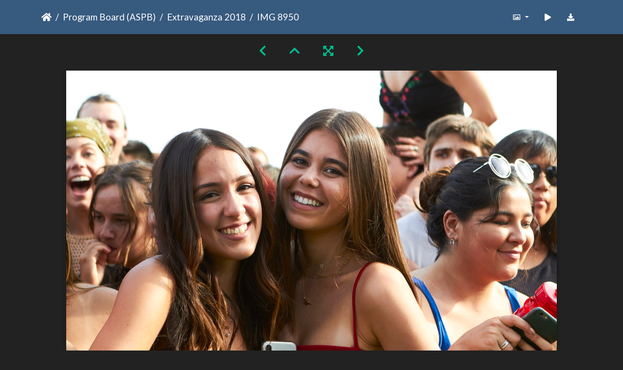

--- FILE ---
content_type: text/html; charset=utf-8
request_url: https://gallery.as.ucsb.edu/picture.php?/25889/category/399
body_size: 219737
content:
<!DOCTYPE html>
<html lang="en" dir="ltr">
<head>
    <meta http-equiv="Content-Type" content="text/html; charset=utf-8">
    <meta name="generator" content="Piwigo (aka PWG), see piwigo.org">
    <meta name="viewport" content="width=device-width, initial-scale=1.0, maximum-scale=1.0, viewport-fit=cover">
    <meta name="mobile-web-app-capable" content="yes">
    <meta name="apple-mobile-web-app-capable" content="yes">
    <meta name="apple-mobile-web-app-status-bar-style" content="black-translucent">
    <meta http-equiv="X-UA-Compatible" content="IE=edge">
    <meta name="description" content="IMG 8950 - IMG_8950.jpg">

    <title>IMG 8950 | Associated Students Gallery</title>
    <link rel="shortcut icon" type="image/x-icon" href="themes/default/icon/favicon.ico">
    <link rel="icon" sizes="192x192" href="themes/bootstrap_darkroom/img/logo.png">
    <link rel="apple-touch-icon" sizes="192x192" href="themes/bootstrap_darkroom/img/logo.png">
    <link rel="start" title="Home" href="/" >
    <link rel="search" title="Search" href="search.php">
    <link rel="first" title="First" href="picture.php?/25648/category/399">
    <link rel="prev" title="Previous" href="picture.php?/25888/category/399">
    <link rel="next" title="Next" href="picture.php?/25890/category/399">
    <link rel="last" title="Last" href="picture.php?/25936/category/399">
    <link rel="up" title="Thumbnails" href="index.php?/category/399/start-240">
    <link rel="canonical" href="picture.php?/25889">

     <link rel="stylesheet" type="text/css" href="_data/combined/1llzxd4.css">

<link rel="prerender" href="picture.php?/25890/category/399">
</head>

<body id="thePicturePage" class="section-categories category-399 image-25889 "  data-infos='{"section":"categories","category_id":"399","image_id":"25889"}'>

<div id="wrapper">





<!-- End of header.tpl -->
<!-- Start of picture.tpl -->


<nav class="navbar navbar-contextual navbar-expand-lg navbar-dark bg-primary sticky-top mb-2">
    <div class="container">
        <div class="navbar-brand">
            <div class="nav-breadcrumb d-inline-flex"><a class="nav-breadcrumb-item" href="/">Home</a><a class="nav-breadcrumb-item" href="index.php?/category/as-program-board">Program Board (ASPB)</a><a class="nav-breadcrumb-item" href="index.php?/category/399">Extravaganza 2018</a><span class="nav-breadcrumb-item active">IMG 8950</span></div>
        </div>
        <button type="button" class="navbar-toggler" data-toggle="collapse" data-target="#secondary-navbar" aria-controls="secondary-navbar" aria-expanded="false" aria-label="Toggle navigation">
            <span class="fas fa-bars"></span>
        </button>
        <div class="navbar-collapse collapse justify-content-end" id="secondary-navbar">
            <ul class="navbar-nav">
                <li class="nav-item dropdown">
                    <a href="#" class="nav-link dropdown-toggle" data-toggle="dropdown" title="Photo sizes">
                        <i class="far fa-image fa-fw" aria-hidden="true"></i><span class="d-lg-none ml-2">Photo sizes</span>
                    </a>
                    <div class="dropdown-menu dropdown-menu-right" role="menu">
                        <a id="derivative2small" class="dropdown-item derivative-li" href="javascript:changeImgSrc('_data/i/upload/2020/01/13/20200113161439-77575834-2s.jpg','2small','2small')" rel="nofollow">
                                XXS - tiny<span class="derivativeSizeDetails"> (240 x 160)</span>
                        </a>
                        <a id="derivativexsmall" class="dropdown-item derivative-li" href="javascript:changeImgSrc('i.php?/upload/2020/01/13/20200113161439-77575834-xs.jpg','xsmall','xsmall')" rel="nofollow">
                                XS - extra small<span class="derivativeSizeDetails"> (432 x 288)</span>
                        </a>
                        <a id="derivativesmall" class="dropdown-item derivative-li" href="javascript:changeImgSrc('i.php?/upload/2020/01/13/20200113161439-77575834-sm.jpg','small','small')" rel="nofollow">
                                S - small<span class="derivativeSizeDetails"> (576 x 384)</span>
                        </a>
                        <a id="derivativemedium" class="dropdown-item derivative-li" href="javascript:changeImgSrc('_data/i/upload/2020/01/13/20200113161439-77575834-me.jpg','medium','medium')" rel="nofollow">
                                M - medium<span class="derivativeSizeDetails"> (792 x 528)</span>
                        </a>
                        <a id="derivativelarge" class="dropdown-item derivative-li active" href="javascript:changeImgSrc('_data/i/upload/2020/01/13/20200113161439-77575834-la.jpg','large','large')" rel="nofollow">
                                L - large<span class="derivativeSizeDetails"> (1008 x 672)</span>
                        </a>
                        <a id="derivativexlarge" class="dropdown-item derivative-li" href="javascript:changeImgSrc('i.php?/upload/2020/01/13/20200113161439-77575834-xl.jpg','xlarge','xlarge')" rel="nofollow">
                                XL - extra large<span class="derivativeSizeDetails"> (1224 x 816)</span>
                        </a>
                        <a id="derivativexxlarge" class="dropdown-item derivative-li" href="javascript:changeImgSrc('_data/i/upload/2020/01/13/20200113161439-77575834-xx.jpg','xxlarge','xxlarge')" rel="nofollow">
                                XXL - huge<span class="derivativeSizeDetails"> (1656 x 1104)</span>
                        </a>

                        <a class="dropdown-item" href="javascript:phpWGOpenWindow('./upload/2020/01/13/20200113161439-77575834.jpg','xxx','scrollbars=yes,toolbar=no,status=no,resizable=yes')" rel="nofollow">Original</a>
                    </div>
                </li>
                <li class="nav-item">
                    <a class="nav-link" href="javascript:;" title="slideshow" id="startSlideshow" rel="nofollow">
                        <i class="fas fa-play fa-fw" aria-hidden="true"></i><span class="d-lg-none ml-2 text-capitalize">slideshow</span>
                    </a>
                </li>
                <li class="nav-item">
                    <a id="downloadSwitchLink" class="nav-link" href="action.php?id=25889&amp;part=e&amp;download" title="Download this file" rel="nofollow">
                        <i class="fas fa-download fa-fw" aria-hidden="true"></i><span class="d-lg-none ml-2">Download this file</span>
                    </a>
                 </li>
            </ul>
        </div>
    </div>
</nav>


<div id="main-picture-container" class="container">


  <div class="row justify-content-center">
    <div id="navigationButtons" class="col-12 py-2">
<a href="picture.php?/25888/category/399" title="Previous : IMG 8947" id="navPrevPicture"><i class="fas fa-chevron-left" aria-hidden="true"></i></a><a href="index.php?/category/399/start-240" title="Thumbnails"><i class="fas fa-chevron-up"></i></a><a href="javascript:;" title="Fullscreen" id="startPhotoSwipe"><i class="fas fa-expand-arrows-alt" aria-hidden="true"></i></a><a href="picture.php?/25890/category/399" title="Next : IMG 8951" id="navNextPicture"><i class="fas fa-chevron-right" aria-hidden="true"></i></a>    </div>
  </div>

  <div id="theImage" class="row d-block justify-content-center mb-3">
    <img class="path-ext-jpg file-ext-jpg" src="_data/i/upload/2020/01/13/20200113161439-77575834-la.jpg" width="1008" height="672" alt="IMG_8950.jpg" id="theMainImage" usemap="#maplarge" title="IMG 8950 - IMG_8950.jpg">
  
<map name="map2small"><area shape=rect coords="0,0,60,160" href="picture.php?/25888/category/399" title="Previous : IMG 8947" alt="IMG 8947"><area shape=rect coords="60,0,179,40" href="index.php?/category/399/start-240" title="Thumbnails" alt="Thumbnails"><area shape=rect coords="180,0,240,160" href="picture.php?/25890/category/399" title="Next : IMG 8951" alt="IMG 8951"></map><map name="mapxsmall"><area shape=rect coords="0,0,108,288" href="picture.php?/25888/category/399" title="Previous : IMG 8947" alt="IMG 8947"><area shape=rect coords="108,0,322,72" href="index.php?/category/399/start-240" title="Thumbnails" alt="Thumbnails"><area shape=rect coords="324,0,432,288" href="picture.php?/25890/category/399" title="Next : IMG 8951" alt="IMG 8951"></map><map name="mapsmall"><area shape=rect coords="0,0,144,384" href="picture.php?/25888/category/399" title="Previous : IMG 8947" alt="IMG 8947"><area shape=rect coords="144,0,429,96" href="index.php?/category/399/start-240" title="Thumbnails" alt="Thumbnails"><area shape=rect coords="433,0,576,384" href="picture.php?/25890/category/399" title="Next : IMG 8951" alt="IMG 8951"></map><map name="mapmedium"><area shape=rect coords="0,0,198,528" href="picture.php?/25888/category/399" title="Previous : IMG 8947" alt="IMG 8947"><area shape=rect coords="198,0,591,132" href="index.php?/category/399/start-240" title="Thumbnails" alt="Thumbnails"><area shape=rect coords="595,0,792,528" href="picture.php?/25890/category/399" title="Next : IMG 8951" alt="IMG 8951"></map><map name="maplarge"><area shape=rect coords="0,0,252,672" href="picture.php?/25888/category/399" title="Previous : IMG 8947" alt="IMG 8947"><area shape=rect coords="252,0,752,168" href="index.php?/category/399/start-240" title="Thumbnails" alt="Thumbnails"><area shape=rect coords="757,0,1008,672" href="picture.php?/25890/category/399" title="Next : IMG 8951" alt="IMG 8951"></map><map name="mapxlarge"><area shape=rect coords="0,0,306,816" href="picture.php?/25888/category/399" title="Previous : IMG 8947" alt="IMG 8947"><area shape=rect coords="306,0,913,204" href="index.php?/category/399/start-240" title="Thumbnails" alt="Thumbnails"><area shape=rect coords="920,0,1224,816" href="picture.php?/25890/category/399" title="Next : IMG 8951" alt="IMG 8951"></map><map name="mapxxlarge"><area shape=rect coords="0,0,414,1104" href="picture.php?/25888/category/399" title="Previous : IMG 8947" alt="IMG 8947"><area shape=rect coords="414,0,1235,276" href="index.php?/category/399/start-240" title="Thumbnails" alt="Thumbnails"><area shape=rect coords="1245,0,1656,1104" href="picture.php?/25890/category/399" title="Next : IMG 8951" alt="IMG 8951"></map>
  </div>


  <div id="theImageComment" class="row justify-content-center mb-3">
  </div>

      <div id="theImageShareButtons" class="row justify-content-center">
    <section id="share">
        <a href="http://twitter.com/share?text=IMG 8950&amp;url=https://gallery.as.ucsb.edu/picture.php?/25889/category/399"
           onclick="window.open(this.href, 'twitter-share', 'width=550,height=235');return false;" title="Share on Twitter">
            <i class="fab fa-twitter"></i>        </a>
        <a href="https://www.facebook.com/sharer/sharer.php?u=https://gallery.as.ucsb.edu/picture.php?/25889/category/399"
           onclick="window.open(this.href, 'facebook-share','width=580,height=296');return false;" title="Share on Facebook">
            <i class="fab fa-facebook"></i>        </a>
    </section>
  </div>
</div>

<div id="carousel-container" class="container">
  <div id="theImageCarousel" class="row mx-0">
    <div class="col-lg-10 col-md-12 mx-auto">
      <div id="thumbnailCarousel" class="slick-carousel">
                        <div class="text-center">
          <a  href="picture.php?/25648/category/399" data-index="0" data-name="IMG 8179" data-description="" data-src-xlarge="_data/i/upload/2020/01/13/20200113160929-719ffd21-xx.jpg" data-size-xlarge="828 x 1242" data-src-large="_data/i/upload/2020/01/13/20200113160929-719ffd21-la.jpg" data-size-large="504 x 756" data-src-medium="_data/i/upload/2020/01/13/20200113160929-719ffd21-me.jpg" data-size-medium="396 x 594">
            <img data-lazy="_data/i/upload/2020/01/13/20200113160929-719ffd21-sq.jpg" alt="IMG 8179" title="" class="img-fluid path-ext-jpg file-ext-jpg">
          </a>
        </div>
                        <div class="text-center">
          <a  href="picture.php?/25649/category/399" data-index="1" data-name="IMG 8181" data-description="" data-src-xlarge="_data/i/upload/2020/01/13/20200113160930-882635f2-xx.jpg" data-size-xlarge="828 x 1242" data-src-large="_data/i/upload/2020/01/13/20200113160930-882635f2-la.jpg" data-size-large="504 x 756" data-src-medium="_data/i/upload/2020/01/13/20200113160930-882635f2-me.jpg" data-size-medium="396 x 594">
            <img data-lazy="_data/i/upload/2020/01/13/20200113160930-882635f2-sq.jpg" alt="IMG 8181" title="" class="img-fluid path-ext-jpg file-ext-jpg">
          </a>
        </div>
                        <div class="text-center">
          <a  href="picture.php?/25650/category/399" data-index="2" data-name="IMG 8183" data-description="" data-src-xlarge="_data/i/upload/2020/01/13/20200113160931-07577611-xx.jpg" data-size-xlarge="1656 x 1104" data-src-large="_data/i/upload/2020/01/13/20200113160931-07577611-la.jpg" data-size-large="1008 x 672" data-src-medium="_data/i/upload/2020/01/13/20200113160931-07577611-me.jpg" data-size-medium="792 x 528">
            <img data-lazy="_data/i/upload/2020/01/13/20200113160931-07577611-sq.jpg" alt="IMG 8183" title="" class="img-fluid path-ext-jpg file-ext-jpg">
          </a>
        </div>
                        <div class="text-center">
          <a  href="picture.php?/25651/category/399" data-index="3" data-name="IMG 8185" data-description="" data-src-xlarge="_data/i/upload/2020/01/13/20200113160933-db1e6790-xx.jpg" data-size-xlarge="1656 x 1104" data-src-large="_data/i/upload/2020/01/13/20200113160933-db1e6790-la.jpg" data-size-large="1008 x 672" data-src-medium="_data/i/upload/2020/01/13/20200113160933-db1e6790-me.jpg" data-size-medium="792 x 528">
            <img data-lazy="_data/i/upload/2020/01/13/20200113160933-db1e6790-sq.jpg" alt="IMG 8185" title="" class="img-fluid path-ext-jpg file-ext-jpg">
          </a>
        </div>
                        <div class="text-center">
          <a  href="picture.php?/25652/category/399" data-index="4" data-name="IMG 8187" data-description="" data-src-xlarge="_data/i/upload/2020/01/13/20200113160934-df38b9a1-xx.jpg" data-size-xlarge="828 x 1242" data-src-large="_data/i/upload/2020/01/13/20200113160934-df38b9a1-la.jpg" data-size-large="504 x 756" data-src-medium="_data/i/upload/2020/01/13/20200113160934-df38b9a1-me.jpg" data-size-medium="396 x 594">
            <img data-lazy="_data/i/upload/2020/01/13/20200113160934-df38b9a1-sq.jpg" alt="IMG 8187" title="" class="img-fluid path-ext-jpg file-ext-jpg">
          </a>
        </div>
                        <div class="text-center">
          <a  href="picture.php?/25653/category/399" data-index="5" data-name="IMG 8188" data-description="" data-src-xlarge="i.php?/upload/2020/01/13/20200113160935-df2201a5-xx.jpg" data-size-xlarge="828 x 1242" data-src-large="_data/i/upload/2020/01/13/20200113160935-df2201a5-la.jpg" data-size-large="504 x 756" data-src-medium="_data/i/upload/2020/01/13/20200113160935-df2201a5-me.jpg" data-size-medium="396 x 594">
            <img data-lazy="_data/i/upload/2020/01/13/20200113160935-df2201a5-sq.jpg" alt="IMG 8188" title="" class="img-fluid path-ext-jpg file-ext-jpg">
          </a>
        </div>
                        <div class="text-center">
          <a  href="picture.php?/25654/category/399" data-index="6" data-name="IMG 8190" data-description="" data-src-xlarge="i.php?/upload/2020/01/13/20200113160937-c71100f4-xx.jpg" data-size-xlarge="1656 x 1104" data-src-large="_data/i/upload/2020/01/13/20200113160937-c71100f4-la.jpg" data-size-large="1008 x 672" data-src-medium="_data/i/upload/2020/01/13/20200113160937-c71100f4-me.jpg" data-size-medium="792 x 528">
            <img data-lazy="_data/i/upload/2020/01/13/20200113160937-c71100f4-sq.jpg" alt="IMG 8190" title="" class="img-fluid path-ext-jpg file-ext-jpg">
          </a>
        </div>
                        <div class="text-center">
          <a  href="picture.php?/25655/category/399" data-index="7" data-name="IMG 8193" data-description="" data-src-xlarge="i.php?/upload/2020/01/13/20200113160938-aa3a4b7d-xx.jpg" data-size-xlarge="828 x 1242" data-src-large="_data/i/upload/2020/01/13/20200113160938-aa3a4b7d-la.jpg" data-size-large="504 x 756" data-src-medium="_data/i/upload/2020/01/13/20200113160938-aa3a4b7d-me.jpg" data-size-medium="396 x 594">
            <img data-lazy="_data/i/upload/2020/01/13/20200113160938-aa3a4b7d-sq.jpg" alt="IMG 8193" title="" class="img-fluid path-ext-jpg file-ext-jpg">
          </a>
        </div>
                        <div class="text-center">
          <a  href="picture.php?/25656/category/399" data-index="8" data-name="IMG 8196" data-description="" data-src-xlarge="i.php?/upload/2020/01/13/20200113160939-a9c0454b-xx.jpg" data-size-xlarge="828 x 1242" data-src-large="_data/i/upload/2020/01/13/20200113160939-a9c0454b-la.jpg" data-size-large="504 x 756" data-src-medium="_data/i/upload/2020/01/13/20200113160939-a9c0454b-me.jpg" data-size-medium="396 x 594">
            <img data-lazy="_data/i/upload/2020/01/13/20200113160939-a9c0454b-sq.jpg" alt="IMG 8196" title="" class="img-fluid path-ext-jpg file-ext-jpg">
          </a>
        </div>
                        <div class="text-center">
          <a  href="picture.php?/25657/category/399" data-index="9" data-name="IMG 8198" data-description="" data-src-xlarge="i.php?/upload/2020/01/13/20200113160941-5148b7bd-xx.jpg" data-size-xlarge="1656 x 1104" data-src-large="_data/i/upload/2020/01/13/20200113160941-5148b7bd-la.jpg" data-size-large="1008 x 672" data-src-medium="_data/i/upload/2020/01/13/20200113160941-5148b7bd-me.jpg" data-size-medium="792 x 528">
            <img data-lazy="_data/i/upload/2020/01/13/20200113160941-5148b7bd-sq.jpg" alt="IMG 8198" title="" class="img-fluid path-ext-jpg file-ext-jpg">
          </a>
        </div>
                        <div class="text-center">
          <a  href="picture.php?/25658/category/399" data-index="10" data-name="IMG 8200" data-description="" data-src-xlarge="i.php?/upload/2020/01/13/20200113160942-d320c583-xx.jpg" data-size-xlarge="828 x 1242" data-src-large="_data/i/upload/2020/01/13/20200113160942-d320c583-la.jpg" data-size-large="504 x 756" data-src-medium="_data/i/upload/2020/01/13/20200113160942-d320c583-me.jpg" data-size-medium="396 x 594">
            <img data-lazy="_data/i/upload/2020/01/13/20200113160942-d320c583-sq.jpg" alt="IMG 8200" title="" class="img-fluid path-ext-jpg file-ext-jpg">
          </a>
        </div>
                        <div class="text-center">
          <a  href="picture.php?/25659/category/399" data-index="11" data-name="IMG 8202" data-description="" data-src-xlarge="i.php?/upload/2020/01/13/20200113160943-a4ef26e8-xx.jpg" data-size-xlarge="1656 x 1104" data-src-large="_data/i/upload/2020/01/13/20200113160943-a4ef26e8-la.jpg" data-size-large="1008 x 672" data-src-medium="_data/i/upload/2020/01/13/20200113160943-a4ef26e8-me.jpg" data-size-medium="792 x 528">
            <img data-lazy="_data/i/upload/2020/01/13/20200113160943-a4ef26e8-sq.jpg" alt="IMG 8202" title="" class="img-fluid path-ext-jpg file-ext-jpg">
          </a>
        </div>
                        <div class="text-center">
          <a  href="picture.php?/25660/category/399" data-index="12" data-name="IMG 8205" data-description="" data-src-xlarge="i.php?/upload/2020/01/13/20200113160945-c1090e50-xx.jpg" data-size-xlarge="828 x 1242" data-src-large="_data/i/upload/2020/01/13/20200113160945-c1090e50-la.jpg" data-size-large="504 x 756" data-src-medium="_data/i/upload/2020/01/13/20200113160945-c1090e50-me.jpg" data-size-medium="396 x 594">
            <img data-lazy="_data/i/upload/2020/01/13/20200113160945-c1090e50-sq.jpg" alt="IMG 8205" title="" class="img-fluid path-ext-jpg file-ext-jpg">
          </a>
        </div>
                        <div class="text-center">
          <a  href="picture.php?/25661/category/399" data-index="13" data-name="IMG 8208" data-description="" data-src-xlarge="i.php?/upload/2020/01/13/20200113160946-bc92fc0d-xx.jpg" data-size-xlarge="828 x 1242" data-src-large="_data/i/upload/2020/01/13/20200113160946-bc92fc0d-la.jpg" data-size-large="504 x 756" data-src-medium="_data/i/upload/2020/01/13/20200113160946-bc92fc0d-me.jpg" data-size-medium="396 x 594">
            <img data-lazy="_data/i/upload/2020/01/13/20200113160946-bc92fc0d-sq.jpg" alt="IMG 8208" title="" class="img-fluid path-ext-jpg file-ext-jpg">
          </a>
        </div>
                        <div class="text-center">
          <a  href="picture.php?/25662/category/399" data-index="14" data-name="IMG 8214" data-description="" data-src-xlarge="i.php?/upload/2020/01/13/20200113160947-0d7ea6d3-xx.jpg" data-size-xlarge="1656 x 1104" data-src-large="_data/i/upload/2020/01/13/20200113160947-0d7ea6d3-la.jpg" data-size-large="1008 x 672" data-src-medium="_data/i/upload/2020/01/13/20200113160947-0d7ea6d3-me.jpg" data-size-medium="792 x 528">
            <img data-lazy="_data/i/upload/2020/01/13/20200113160947-0d7ea6d3-sq.jpg" alt="IMG 8214" title="" class="img-fluid path-ext-jpg file-ext-jpg">
          </a>
        </div>
                        <div class="text-center">
          <a  href="picture.php?/25663/category/399" data-index="15" data-name="IMG 8218" data-description="" data-src-xlarge="i.php?/upload/2020/01/13/20200113160949-bee6e3d9-xx.jpg" data-size-xlarge="1656 x 1104" data-src-large="_data/i/upload/2020/01/13/20200113160949-bee6e3d9-la.jpg" data-size-large="1008 x 672" data-src-medium="_data/i/upload/2020/01/13/20200113160949-bee6e3d9-me.jpg" data-size-medium="792 x 528">
            <img data-lazy="_data/i/upload/2020/01/13/20200113160949-bee6e3d9-sq.jpg" alt="IMG 8218" title="" class="img-fluid path-ext-jpg file-ext-jpg">
          </a>
        </div>
                        <div class="text-center">
          <a  href="picture.php?/25664/category/399" data-index="16" data-name="IMG 8220" data-description="" data-src-xlarge="i.php?/upload/2020/01/13/20200113160950-c683b2e5-xx.jpg" data-size-xlarge="828 x 1242" data-src-large="_data/i/upload/2020/01/13/20200113160950-c683b2e5-la.jpg" data-size-large="504 x 756" data-src-medium="_data/i/upload/2020/01/13/20200113160950-c683b2e5-me.jpg" data-size-medium="396 x 594">
            <img data-lazy="_data/i/upload/2020/01/13/20200113160950-c683b2e5-sq.jpg" alt="IMG 8220" title="" class="img-fluid path-ext-jpg file-ext-jpg">
          </a>
        </div>
                        <div class="text-center">
          <a  href="picture.php?/25665/category/399" data-index="17" data-name="IMG 8222" data-description="" data-src-xlarge="i.php?/upload/2020/01/13/20200113160951-6fd8ad23-xx.jpg" data-size-xlarge="1656 x 1104" data-src-large="_data/i/upload/2020/01/13/20200113160951-6fd8ad23-la.jpg" data-size-large="1008 x 672" data-src-medium="_data/i/upload/2020/01/13/20200113160951-6fd8ad23-me.jpg" data-size-medium="792 x 528">
            <img data-lazy="_data/i/upload/2020/01/13/20200113160951-6fd8ad23-sq.jpg" alt="IMG 8222" title="" class="img-fluid path-ext-jpg file-ext-jpg">
          </a>
        </div>
                        <div class="text-center">
          <a  href="picture.php?/25666/category/399" data-index="18" data-name="IMG 8224" data-description="" data-src-xlarge="i.php?/upload/2020/01/13/20200113160953-9f71b138-xx.jpg" data-size-xlarge="828 x 1242" data-src-large="_data/i/upload/2020/01/13/20200113160953-9f71b138-la.jpg" data-size-large="504 x 756" data-src-medium="_data/i/upload/2020/01/13/20200113160953-9f71b138-me.jpg" data-size-medium="396 x 594">
            <img data-lazy="_data/i/upload/2020/01/13/20200113160953-9f71b138-sq.jpg" alt="IMG 8224" title="" class="img-fluid path-ext-jpg file-ext-jpg">
          </a>
        </div>
                        <div class="text-center">
          <a  href="picture.php?/25667/category/399" data-index="19" data-name="IMG 8227" data-description="" data-src-xlarge="i.php?/upload/2020/01/13/20200113160954-140c9694-xx.jpg" data-size-xlarge="1656 x 1103" data-src-large="_data/i/upload/2020/01/13/20200113160954-140c9694-la.jpg" data-size-large="1008 x 671" data-src-medium="_data/i/upload/2020/01/13/20200113160954-140c9694-me.jpg" data-size-medium="792 x 527">
            <img data-lazy="_data/i/upload/2020/01/13/20200113160954-140c9694-sq.jpg" alt="IMG 8227" title="" class="img-fluid path-ext-jpg file-ext-jpg">
          </a>
        </div>
                        <div class="text-center">
          <a  href="picture.php?/25668/category/399" data-index="20" data-name="IMG 8232" data-description="" data-src-xlarge="i.php?/upload/2020/01/13/20200113160955-ee37abc3-xx.jpg" data-size-xlarge="828 x 1242" data-src-large="_data/i/upload/2020/01/13/20200113160955-ee37abc3-la.jpg" data-size-large="504 x 756" data-src-medium="_data/i/upload/2020/01/13/20200113160955-ee37abc3-me.jpg" data-size-medium="396 x 594">
            <img data-lazy="_data/i/upload/2020/01/13/20200113160955-ee37abc3-sq.jpg" alt="IMG 8232" title="" class="img-fluid path-ext-jpg file-ext-jpg">
          </a>
        </div>
                        <div class="text-center">
          <a  href="picture.php?/25669/category/399" data-index="21" data-name="IMG 8233" data-description="" data-src-xlarge="i.php?/upload/2020/01/13/20200113160956-4826e1e3-xx.jpg" data-size-xlarge="1656 x 1104" data-src-large="_data/i/upload/2020/01/13/20200113160956-4826e1e3-la.jpg" data-size-large="1008 x 672" data-src-medium="_data/i/upload/2020/01/13/20200113160956-4826e1e3-me.jpg" data-size-medium="792 x 528">
            <img data-lazy="_data/i/upload/2020/01/13/20200113160956-4826e1e3-sq.jpg" alt="IMG 8233" title="" class="img-fluid path-ext-jpg file-ext-jpg">
          </a>
        </div>
                        <div class="text-center">
          <a  href="picture.php?/25670/category/399" data-index="22" data-name="IMG 8236" data-description="" data-src-xlarge="i.php?/upload/2020/01/13/20200113160958-6c6abf60-xx.jpg" data-size-xlarge="828 x 1242" data-src-large="_data/i/upload/2020/01/13/20200113160958-6c6abf60-la.jpg" data-size-large="504 x 756" data-src-medium="_data/i/upload/2020/01/13/20200113160958-6c6abf60-me.jpg" data-size-medium="396 x 594">
            <img data-lazy="_data/i/upload/2020/01/13/20200113160958-6c6abf60-sq.jpg" alt="IMG 8236" title="" class="img-fluid path-ext-jpg file-ext-jpg">
          </a>
        </div>
                        <div class="text-center">
          <a  href="picture.php?/25671/category/399" data-index="23" data-name="IMG 8237" data-description="" data-src-xlarge="i.php?/upload/2020/01/13/20200113160959-e1bccd79-xx.jpg" data-size-xlarge="828 x 1242" data-src-large="_data/i/upload/2020/01/13/20200113160959-e1bccd79-la.jpg" data-size-large="504 x 756" data-src-medium="_data/i/upload/2020/01/13/20200113160959-e1bccd79-me.jpg" data-size-medium="396 x 594">
            <img data-lazy="_data/i/upload/2020/01/13/20200113160959-e1bccd79-sq.jpg" alt="IMG 8237" title="" class="img-fluid path-ext-jpg file-ext-jpg">
          </a>
        </div>
                        <div class="text-center">
          <a  href="picture.php?/25672/category/399" data-index="24" data-name="IMG 8239" data-description="" data-src-xlarge="i.php?/upload/2020/01/13/20200113161000-68b07acf-xx.jpg" data-size-xlarge="828 x 1242" data-src-large="_data/i/upload/2020/01/13/20200113161000-68b07acf-la.jpg" data-size-large="504 x 756" data-src-medium="_data/i/upload/2020/01/13/20200113161000-68b07acf-me.jpg" data-size-medium="396 x 594">
            <img data-lazy="_data/i/upload/2020/01/13/20200113161000-68b07acf-sq.jpg" alt="IMG 8239" title="" class="img-fluid path-ext-jpg file-ext-jpg">
          </a>
        </div>
                        <div class="text-center">
          <a  href="picture.php?/25673/category/399" data-index="25" data-name="IMG 8241" data-description="" data-src-xlarge="i.php?/upload/2020/01/13/20200113161002-d13e4e90-xx.jpg" data-size-xlarge="1656 x 1104" data-src-large="_data/i/upload/2020/01/13/20200113161002-d13e4e90-la.jpg" data-size-large="1008 x 672" data-src-medium="_data/i/upload/2020/01/13/20200113161002-d13e4e90-me.jpg" data-size-medium="792 x 528">
            <img data-lazy="_data/i/upload/2020/01/13/20200113161002-d13e4e90-sq.jpg" alt="IMG 8241" title="" class="img-fluid path-ext-jpg file-ext-jpg">
          </a>
        </div>
                        <div class="text-center">
          <a  href="picture.php?/25674/category/399" data-index="26" data-name="IMG 8243" data-description="" data-src-xlarge="i.php?/upload/2020/01/13/20200113161003-163b4ae8-xx.jpg" data-size-xlarge="1656 x 1104" data-src-large="_data/i/upload/2020/01/13/20200113161003-163b4ae8-la.jpg" data-size-large="1008 x 672" data-src-medium="_data/i/upload/2020/01/13/20200113161003-163b4ae8-me.jpg" data-size-medium="792 x 528">
            <img data-lazy="_data/i/upload/2020/01/13/20200113161003-163b4ae8-sq.jpg" alt="IMG 8243" title="" class="img-fluid path-ext-jpg file-ext-jpg">
          </a>
        </div>
                        <div class="text-center">
          <a  href="picture.php?/25675/category/399" data-index="27" data-name="IMG 8248" data-description="" data-src-xlarge="i.php?/upload/2020/01/13/20200113161005-d0026ac6-xx.jpg" data-size-xlarge="1656 x 1104" data-src-large="_data/i/upload/2020/01/13/20200113161005-d0026ac6-la.jpg" data-size-large="1008 x 672" data-src-medium="_data/i/upload/2020/01/13/20200113161005-d0026ac6-me.jpg" data-size-medium="792 x 528">
            <img data-lazy="_data/i/upload/2020/01/13/20200113161005-d0026ac6-sq.jpg" alt="IMG 8248" title="" class="img-fluid path-ext-jpg file-ext-jpg">
          </a>
        </div>
                        <div class="text-center">
          <a  href="picture.php?/25676/category/399" data-index="28" data-name="IMG 8261" data-description="" data-src-xlarge="i.php?/upload/2020/01/13/20200113161006-f91ad0cd-xx.jpg" data-size-xlarge="1656 x 1104" data-src-large="_data/i/upload/2020/01/13/20200113161006-f91ad0cd-la.jpg" data-size-large="1008 x 672" data-src-medium="_data/i/upload/2020/01/13/20200113161006-f91ad0cd-me.jpg" data-size-medium="792 x 528">
            <img data-lazy="_data/i/upload/2020/01/13/20200113161006-f91ad0cd-sq.jpg" alt="IMG 8261" title="" class="img-fluid path-ext-jpg file-ext-jpg">
          </a>
        </div>
                        <div class="text-center">
          <a  href="picture.php?/25677/category/399" data-index="29" data-name="IMG 8265" data-description="" data-src-xlarge="i.php?/upload/2020/01/13/20200113161007-b1801867-xx.jpg" data-size-xlarge="1656 x 1104" data-src-large="_data/i/upload/2020/01/13/20200113161007-b1801867-la.jpg" data-size-large="1008 x 672" data-src-medium="_data/i/upload/2020/01/13/20200113161007-b1801867-me.jpg" data-size-medium="792 x 528">
            <img data-lazy="_data/i/upload/2020/01/13/20200113161007-b1801867-sq.jpg" alt="IMG 8265" title="" class="img-fluid path-ext-jpg file-ext-jpg">
          </a>
        </div>
                        <div class="text-center">
          <a  href="picture.php?/25678/category/399" data-index="30" data-name="IMG 8267" data-description="" data-src-xlarge="i.php?/upload/2020/01/13/20200113161008-c5ceec47-xx.jpg" data-size-xlarge="828 x 1242" data-src-large="_data/i/upload/2020/01/13/20200113161008-c5ceec47-la.jpg" data-size-large="504 x 756" data-src-medium="_data/i/upload/2020/01/13/20200113161008-c5ceec47-me.jpg" data-size-medium="396 x 594">
            <img data-lazy="_data/i/upload/2020/01/13/20200113161008-c5ceec47-sq.jpg" alt="IMG 8267" title="" class="img-fluid path-ext-jpg file-ext-jpg">
          </a>
        </div>
                        <div class="text-center">
          <a  href="picture.php?/25679/category/399" data-index="31" data-name="IMG 8268" data-description="" data-src-xlarge="i.php?/upload/2020/01/13/20200113161010-09bea93d-xx.jpg" data-size-xlarge="1656 x 1104" data-src-large="_data/i/upload/2020/01/13/20200113161010-09bea93d-la.jpg" data-size-large="1008 x 672" data-src-medium="_data/i/upload/2020/01/13/20200113161010-09bea93d-me.jpg" data-size-medium="792 x 528">
            <img data-lazy="_data/i/upload/2020/01/13/20200113161010-09bea93d-sq.jpg" alt="IMG 8268" title="" class="img-fluid path-ext-jpg file-ext-jpg">
          </a>
        </div>
                        <div class="text-center">
          <a  href="picture.php?/25680/category/399" data-index="32" data-name="IMG 8269" data-description="" data-src-xlarge="i.php?/upload/2020/01/13/20200113161011-aefe15f9-xx.jpg" data-size-xlarge="1656 x 1104" data-src-large="_data/i/upload/2020/01/13/20200113161011-aefe15f9-la.jpg" data-size-large="1008 x 672" data-src-medium="_data/i/upload/2020/01/13/20200113161011-aefe15f9-me.jpg" data-size-medium="792 x 528">
            <img data-lazy="_data/i/upload/2020/01/13/20200113161011-aefe15f9-sq.jpg" alt="IMG 8269" title="" class="img-fluid path-ext-jpg file-ext-jpg">
          </a>
        </div>
                        <div class="text-center">
          <a  href="picture.php?/25681/category/399" data-index="33" data-name="IMG 8273" data-description="" data-src-xlarge="i.php?/upload/2020/01/13/20200113161012-d5aa2dba-xx.jpg" data-size-xlarge="1656 x 1104" data-src-large="_data/i/upload/2020/01/13/20200113161012-d5aa2dba-la.jpg" data-size-large="1008 x 672" data-src-medium="_data/i/upload/2020/01/13/20200113161012-d5aa2dba-me.jpg" data-size-medium="792 x 528">
            <img data-lazy="_data/i/upload/2020/01/13/20200113161012-d5aa2dba-sq.jpg" alt="IMG 8273" title="" class="img-fluid path-ext-jpg file-ext-jpg">
          </a>
        </div>
                        <div class="text-center">
          <a  href="picture.php?/25682/category/399" data-index="34" data-name="IMG 8275" data-description="" data-src-xlarge="i.php?/upload/2020/01/13/20200113161013-6d82af8c-xx.jpg" data-size-xlarge="828 x 1242" data-src-large="_data/i/upload/2020/01/13/20200113161013-6d82af8c-la.jpg" data-size-large="504 x 756" data-src-medium="_data/i/upload/2020/01/13/20200113161013-6d82af8c-me.jpg" data-size-medium="396 x 594">
            <img data-lazy="_data/i/upload/2020/01/13/20200113161013-6d82af8c-sq.jpg" alt="IMG 8275" title="" class="img-fluid path-ext-jpg file-ext-jpg">
          </a>
        </div>
                        <div class="text-center">
          <a  href="picture.php?/25683/category/399" data-index="35" data-name="IMG 8276" data-description="" data-src-xlarge="i.php?/upload/2020/01/13/20200113161015-3cf4b61f-xx.jpg" data-size-xlarge="1656 x 1104" data-src-large="_data/i/upload/2020/01/13/20200113161015-3cf4b61f-la.jpg" data-size-large="1008 x 672" data-src-medium="_data/i/upload/2020/01/13/20200113161015-3cf4b61f-me.jpg" data-size-medium="792 x 528">
            <img data-lazy="_data/i/upload/2020/01/13/20200113161015-3cf4b61f-sq.jpg" alt="IMG 8276" title="" class="img-fluid path-ext-jpg file-ext-jpg">
          </a>
        </div>
                        <div class="text-center">
          <a  href="picture.php?/25684/category/399" data-index="36" data-name="IMG 8281" data-description="" data-src-xlarge="i.php?/upload/2020/01/13/20200113161016-6f8d7f70-xx.jpg" data-size-xlarge="1656 x 1104" data-src-large="_data/i/upload/2020/01/13/20200113161016-6f8d7f70-la.jpg" data-size-large="1008 x 672" data-src-medium="_data/i/upload/2020/01/13/20200113161016-6f8d7f70-me.jpg" data-size-medium="792 x 528">
            <img data-lazy="_data/i/upload/2020/01/13/20200113161016-6f8d7f70-sq.jpg" alt="IMG 8281" title="" class="img-fluid path-ext-jpg file-ext-jpg">
          </a>
        </div>
                        <div class="text-center">
          <a  href="picture.php?/25685/category/399" data-index="37" data-name="IMG 8288" data-description="" data-src-xlarge="i.php?/upload/2020/01/13/20200113161017-ae9b60de-xx.jpg" data-size-xlarge="1656 x 1104" data-src-large="_data/i/upload/2020/01/13/20200113161017-ae9b60de-la.jpg" data-size-large="1008 x 672" data-src-medium="_data/i/upload/2020/01/13/20200113161017-ae9b60de-me.jpg" data-size-medium="792 x 528">
            <img data-lazy="_data/i/upload/2020/01/13/20200113161017-ae9b60de-sq.jpg" alt="IMG 8288" title="" class="img-fluid path-ext-jpg file-ext-jpg">
          </a>
        </div>
                        <div class="text-center">
          <a  href="picture.php?/25686/category/399" data-index="38" data-name="IMG 8289" data-description="" data-src-xlarge="i.php?/upload/2020/01/13/20200113161019-8474ed3a-xx.jpg" data-size-xlarge="828 x 1242" data-src-large="_data/i/upload/2020/01/13/20200113161019-8474ed3a-la.jpg" data-size-large="504 x 756" data-src-medium="_data/i/upload/2020/01/13/20200113161019-8474ed3a-me.jpg" data-size-medium="396 x 594">
            <img data-lazy="_data/i/upload/2020/01/13/20200113161019-8474ed3a-sq.jpg" alt="IMG 8289" title="" class="img-fluid path-ext-jpg file-ext-jpg">
          </a>
        </div>
                        <div class="text-center">
          <a  href="picture.php?/25687/category/399" data-index="39" data-name="IMG 8291" data-description="" data-src-xlarge="i.php?/upload/2020/01/13/20200113161020-e4a9f5f0-xx.jpg" data-size-xlarge="1656 x 1104" data-src-large="_data/i/upload/2020/01/13/20200113161020-e4a9f5f0-la.jpg" data-size-large="1008 x 672" data-src-medium="_data/i/upload/2020/01/13/20200113161020-e4a9f5f0-me.jpg" data-size-medium="792 x 528">
            <img data-lazy="_data/i/upload/2020/01/13/20200113161020-e4a9f5f0-sq.jpg" alt="IMG 8291" title="" class="img-fluid path-ext-jpg file-ext-jpg">
          </a>
        </div>
                        <div class="text-center">
          <a  href="picture.php?/25688/category/399" data-index="40" data-name="IMG 8294" data-description="" data-src-xlarge="i.php?/upload/2020/01/13/20200113161022-fc17ed03-xx.jpg" data-size-xlarge="828 x 1242" data-src-large="_data/i/upload/2020/01/13/20200113161022-fc17ed03-la.jpg" data-size-large="504 x 756" data-src-medium="_data/i/upload/2020/01/13/20200113161022-fc17ed03-me.jpg" data-size-medium="396 x 594">
            <img data-lazy="_data/i/upload/2020/01/13/20200113161022-fc17ed03-sq.jpg" alt="IMG 8294" title="" class="img-fluid path-ext-jpg file-ext-jpg">
          </a>
        </div>
                        <div class="text-center">
          <a  href="picture.php?/25689/category/399" data-index="41" data-name="IMG 8300" data-description="" data-src-xlarge="i.php?/upload/2020/01/13/20200113161023-9cdb8a68-xx.jpg" data-size-xlarge="1656 x 1104" data-src-large="_data/i/upload/2020/01/13/20200113161023-9cdb8a68-la.jpg" data-size-large="1008 x 672" data-src-medium="_data/i/upload/2020/01/13/20200113161023-9cdb8a68-me.jpg" data-size-medium="792 x 528">
            <img data-lazy="_data/i/upload/2020/01/13/20200113161023-9cdb8a68-sq.jpg" alt="IMG 8300" title="" class="img-fluid path-ext-jpg file-ext-jpg">
          </a>
        </div>
                        <div class="text-center">
          <a  href="picture.php?/25690/category/399" data-index="42" data-name="IMG 8304" data-description="" data-src-xlarge="i.php?/upload/2020/01/13/20200113161024-6f2f329c-xx.jpg" data-size-xlarge="828 x 1242" data-src-large="_data/i/upload/2020/01/13/20200113161024-6f2f329c-la.jpg" data-size-large="504 x 756" data-src-medium="_data/i/upload/2020/01/13/20200113161024-6f2f329c-me.jpg" data-size-medium="396 x 594">
            <img data-lazy="_data/i/upload/2020/01/13/20200113161024-6f2f329c-sq.jpg" alt="IMG 8304" title="" class="img-fluid path-ext-jpg file-ext-jpg">
          </a>
        </div>
                        <div class="text-center">
          <a  href="picture.php?/25691/category/399" data-index="43" data-name="IMG 8305" data-description="" data-src-xlarge="i.php?/upload/2020/01/13/20200113161026-a54cac62-xx.jpg" data-size-xlarge="1656 x 1104" data-src-large="_data/i/upload/2020/01/13/20200113161026-a54cac62-la.jpg" data-size-large="1008 x 672" data-src-medium="_data/i/upload/2020/01/13/20200113161026-a54cac62-me.jpg" data-size-medium="792 x 528">
            <img data-lazy="_data/i/upload/2020/01/13/20200113161026-a54cac62-sq.jpg" alt="IMG 8305" title="" class="img-fluid path-ext-jpg file-ext-jpg">
          </a>
        </div>
                        <div class="text-center">
          <a  href="picture.php?/25692/category/399" data-index="44" data-name="IMG 8306" data-description="" data-src-xlarge="i.php?/upload/2020/01/13/20200113161027-c075b2f4-xx.jpg" data-size-xlarge="1656 x 1104" data-src-large="_data/i/upload/2020/01/13/20200113161027-c075b2f4-la.jpg" data-size-large="1008 x 672" data-src-medium="_data/i/upload/2020/01/13/20200113161027-c075b2f4-me.jpg" data-size-medium="792 x 528">
            <img data-lazy="_data/i/upload/2020/01/13/20200113161027-c075b2f4-sq.jpg" alt="IMG 8306" title="" class="img-fluid path-ext-jpg file-ext-jpg">
          </a>
        </div>
                        <div class="text-center">
          <a  href="picture.php?/25693/category/399" data-index="45" data-name="IMG 8307" data-description="" data-src-xlarge="i.php?/upload/2020/01/13/20200113161028-b2b35750-xx.jpg" data-size-xlarge="1656 x 1104" data-src-large="_data/i/upload/2020/01/13/20200113161028-b2b35750-la.jpg" data-size-large="1008 x 672" data-src-medium="_data/i/upload/2020/01/13/20200113161028-b2b35750-me.jpg" data-size-medium="792 x 528">
            <img data-lazy="_data/i/upload/2020/01/13/20200113161028-b2b35750-sq.jpg" alt="IMG 8307" title="" class="img-fluid path-ext-jpg file-ext-jpg">
          </a>
        </div>
                        <div class="text-center">
          <a  href="picture.php?/25694/category/399" data-index="46" data-name="IMG 8310" data-description="" data-src-xlarge="i.php?/upload/2020/01/13/20200113161029-300da812-xx.jpg" data-size-xlarge="1656 x 1104" data-src-large="_data/i/upload/2020/01/13/20200113161029-300da812-la.jpg" data-size-large="1008 x 672" data-src-medium="_data/i/upload/2020/01/13/20200113161029-300da812-me.jpg" data-size-medium="792 x 528">
            <img data-lazy="_data/i/upload/2020/01/13/20200113161029-300da812-sq.jpg" alt="IMG 8310" title="" class="img-fluid path-ext-jpg file-ext-jpg">
          </a>
        </div>
                        <div class="text-center">
          <a  href="picture.php?/25695/category/399" data-index="47" data-name="IMG 8311" data-description="" data-src-xlarge="i.php?/upload/2020/01/13/20200113161031-eb3b5826-xx.jpg" data-size-xlarge="828 x 1242" data-src-large="_data/i/upload/2020/01/13/20200113161031-eb3b5826-la.jpg" data-size-large="504 x 756" data-src-medium="_data/i/upload/2020/01/13/20200113161031-eb3b5826-me.jpg" data-size-medium="396 x 594">
            <img data-lazy="_data/i/upload/2020/01/13/20200113161031-eb3b5826-sq.jpg" alt="IMG 8311" title="" class="img-fluid path-ext-jpg file-ext-jpg">
          </a>
        </div>
                        <div class="text-center">
          <a  href="picture.php?/25696/category/399" data-index="48" data-name="IMG 8313" data-description="" data-src-xlarge="i.php?/upload/2020/01/13/20200113161032-ca93e03d-xx.jpg" data-size-xlarge="828 x 1242" data-src-large="_data/i/upload/2020/01/13/20200113161032-ca93e03d-la.jpg" data-size-large="504 x 756" data-src-medium="_data/i/upload/2020/01/13/20200113161032-ca93e03d-me.jpg" data-size-medium="396 x 594">
            <img data-lazy="_data/i/upload/2020/01/13/20200113161032-ca93e03d-sq.jpg" alt="IMG 8313" title="" class="img-fluid path-ext-jpg file-ext-jpg">
          </a>
        </div>
                        <div class="text-center">
          <a  href="picture.php?/25697/category/399" data-index="49" data-name="IMG 8317" data-description="" data-src-xlarge="i.php?/upload/2020/01/13/20200113161033-460cbb3d-xx.jpg" data-size-xlarge="828 x 1242" data-src-large="_data/i/upload/2020/01/13/20200113161033-460cbb3d-la.jpg" data-size-large="504 x 756" data-src-medium="_data/i/upload/2020/01/13/20200113161033-460cbb3d-me.jpg" data-size-medium="396 x 594">
            <img data-lazy="_data/i/upload/2020/01/13/20200113161033-460cbb3d-sq.jpg" alt="IMG 8317" title="" class="img-fluid path-ext-jpg file-ext-jpg">
          </a>
        </div>
                        <div class="text-center">
          <a  href="picture.php?/25698/category/399" data-index="50" data-name="IMG 8318" data-description="" data-src-xlarge="i.php?/upload/2020/01/13/20200113161035-165220b4-xx.jpg" data-size-xlarge="1656 x 1104" data-src-large="_data/i/upload/2020/01/13/20200113161035-165220b4-la.jpg" data-size-large="1008 x 672" data-src-medium="_data/i/upload/2020/01/13/20200113161035-165220b4-me.jpg" data-size-medium="792 x 528">
            <img data-lazy="_data/i/upload/2020/01/13/20200113161035-165220b4-sq.jpg" alt="IMG 8318" title="" class="img-fluid path-ext-jpg file-ext-jpg">
          </a>
        </div>
                        <div class="text-center">
          <a  href="picture.php?/25699/category/399" data-index="51" data-name="IMG 8320" data-description="" data-src-xlarge="i.php?/upload/2020/01/13/20200113161036-c1bdd719-xx.jpg" data-size-xlarge="828 x 1242" data-src-large="_data/i/upload/2020/01/13/20200113161036-c1bdd719-la.jpg" data-size-large="504 x 756" data-src-medium="_data/i/upload/2020/01/13/20200113161036-c1bdd719-me.jpg" data-size-medium="396 x 594">
            <img data-lazy="_data/i/upload/2020/01/13/20200113161036-c1bdd719-sq.jpg" alt="IMG 8320" title="" class="img-fluid path-ext-jpg file-ext-jpg">
          </a>
        </div>
                        <div class="text-center">
          <a  href="picture.php?/25700/category/399" data-index="52" data-name="IMG 8321" data-description="" data-src-xlarge="i.php?/upload/2020/01/13/20200113161037-9457e484-xx.jpg" data-size-xlarge="828 x 1242" data-src-large="_data/i/upload/2020/01/13/20200113161037-9457e484-la.jpg" data-size-large="504 x 756" data-src-medium="_data/i/upload/2020/01/13/20200113161037-9457e484-me.jpg" data-size-medium="396 x 594">
            <img data-lazy="_data/i/upload/2020/01/13/20200113161037-9457e484-sq.jpg" alt="IMG 8321" title="" class="img-fluid path-ext-jpg file-ext-jpg">
          </a>
        </div>
                        <div class="text-center">
          <a  href="picture.php?/25701/category/399" data-index="53" data-name="IMG 8323" data-description="" data-src-xlarge="i.php?/upload/2020/01/13/20200113161038-67a79392-xx.jpg" data-size-xlarge="828 x 1242" data-src-large="_data/i/upload/2020/01/13/20200113161038-67a79392-la.jpg" data-size-large="504 x 756" data-src-medium="_data/i/upload/2020/01/13/20200113161038-67a79392-me.jpg" data-size-medium="396 x 594">
            <img data-lazy="_data/i/upload/2020/01/13/20200113161038-67a79392-sq.jpg" alt="IMG 8323" title="" class="img-fluid path-ext-jpg file-ext-jpg">
          </a>
        </div>
                        <div class="text-center">
          <a  href="picture.php?/25702/category/399" data-index="54" data-name="IMG 8327" data-description="" data-src-xlarge="i.php?/upload/2020/01/13/20200113161039-0fadd04a-xx.jpg" data-size-xlarge="828 x 1242" data-src-large="_data/i/upload/2020/01/13/20200113161039-0fadd04a-la.jpg" data-size-large="504 x 756" data-src-medium="_data/i/upload/2020/01/13/20200113161039-0fadd04a-me.jpg" data-size-medium="396 x 594">
            <img data-lazy="_data/i/upload/2020/01/13/20200113161039-0fadd04a-sq.jpg" alt="IMG 8327" title="" class="img-fluid path-ext-jpg file-ext-jpg">
          </a>
        </div>
                        <div class="text-center">
          <a  href="picture.php?/25703/category/399" data-index="55" data-name="IMG 8331" data-description="" data-src-xlarge="i.php?/upload/2020/01/13/20200113161041-443b540d-xx.jpg" data-size-xlarge="828 x 1242" data-src-large="_data/i/upload/2020/01/13/20200113161041-443b540d-la.jpg" data-size-large="504 x 756" data-src-medium="_data/i/upload/2020/01/13/20200113161041-443b540d-me.jpg" data-size-medium="396 x 594">
            <img data-lazy="_data/i/upload/2020/01/13/20200113161041-443b540d-sq.jpg" alt="IMG 8331" title="" class="img-fluid path-ext-jpg file-ext-jpg">
          </a>
        </div>
                        <div class="text-center">
          <a  href="picture.php?/25704/category/399" data-index="56" data-name="IMG 8340" data-description="" data-src-xlarge="i.php?/upload/2020/01/13/20200113161042-1cecf0b7-xx.jpg" data-size-xlarge="828 x 1242" data-src-large="_data/i/upload/2020/01/13/20200113161042-1cecf0b7-la.jpg" data-size-large="504 x 756" data-src-medium="_data/i/upload/2020/01/13/20200113161042-1cecf0b7-me.jpg" data-size-medium="396 x 594">
            <img data-lazy="_data/i/upload/2020/01/13/20200113161042-1cecf0b7-sq.jpg" alt="IMG 8340" title="" class="img-fluid path-ext-jpg file-ext-jpg">
          </a>
        </div>
                        <div class="text-center">
          <a  href="picture.php?/25705/category/399" data-index="57" data-name="IMG 8342" data-description="" data-src-xlarge="i.php?/upload/2020/01/13/20200113161043-542a07f2-xx.jpg" data-size-xlarge="1656 x 1104" data-src-large="_data/i/upload/2020/01/13/20200113161043-542a07f2-la.jpg" data-size-large="1008 x 672" data-src-medium="_data/i/upload/2020/01/13/20200113161043-542a07f2-me.jpg" data-size-medium="792 x 528">
            <img data-lazy="_data/i/upload/2020/01/13/20200113161043-542a07f2-sq.jpg" alt="IMG 8342" title="" class="img-fluid path-ext-jpg file-ext-jpg">
          </a>
        </div>
                        <div class="text-center">
          <a  href="picture.php?/25706/category/399" data-index="58" data-name="IMG 8344" data-description="" data-src-xlarge="i.php?/upload/2020/01/13/20200113161045-6419c5fd-xx.jpg" data-size-xlarge="828 x 1242" data-src-large="_data/i/upload/2020/01/13/20200113161045-6419c5fd-la.jpg" data-size-large="504 x 756" data-src-medium="_data/i/upload/2020/01/13/20200113161045-6419c5fd-me.jpg" data-size-medium="396 x 594">
            <img data-lazy="_data/i/upload/2020/01/13/20200113161045-6419c5fd-sq.jpg" alt="IMG 8344" title="" class="img-fluid path-ext-jpg file-ext-jpg">
          </a>
        </div>
                        <div class="text-center">
          <a  href="picture.php?/25707/category/399" data-index="59" data-name="IMG 8345" data-description="" data-src-xlarge="i.php?/upload/2020/01/13/20200113161046-d6a09bbc-xx.jpg" data-size-xlarge="1656 x 1104" data-src-large="_data/i/upload/2020/01/13/20200113161046-d6a09bbc-la.jpg" data-size-large="1008 x 672" data-src-medium="_data/i/upload/2020/01/13/20200113161046-d6a09bbc-me.jpg" data-size-medium="792 x 528">
            <img data-lazy="_data/i/upload/2020/01/13/20200113161046-d6a09bbc-sq.jpg" alt="IMG 8345" title="" class="img-fluid path-ext-jpg file-ext-jpg">
          </a>
        </div>
                        <div class="text-center">
          <a  href="picture.php?/25708/category/399" data-index="60" data-name="IMG 8348" data-description="" data-src-xlarge="i.php?/upload/2020/01/13/20200113161047-2307c563-xx.jpg" data-size-xlarge="828 x 1242" data-src-large="_data/i/upload/2020/01/13/20200113161047-2307c563-la.jpg" data-size-large="504 x 756" data-src-medium="_data/i/upload/2020/01/13/20200113161047-2307c563-me.jpg" data-size-medium="396 x 594">
            <img data-lazy="_data/i/upload/2020/01/13/20200113161047-2307c563-sq.jpg" alt="IMG 8348" title="" class="img-fluid path-ext-jpg file-ext-jpg">
          </a>
        </div>
                        <div class="text-center">
          <a  href="picture.php?/25709/category/399" data-index="61" data-name="IMG 8349" data-description="" data-src-xlarge="i.php?/upload/2020/01/13/20200113161049-e8fa3a4f-xx.jpg" data-size-xlarge="828 x 1242" data-src-large="_data/i/upload/2020/01/13/20200113161049-e8fa3a4f-la.jpg" data-size-large="504 x 756" data-src-medium="_data/i/upload/2020/01/13/20200113161049-e8fa3a4f-me.jpg" data-size-medium="396 x 594">
            <img data-lazy="_data/i/upload/2020/01/13/20200113161049-e8fa3a4f-sq.jpg" alt="IMG 8349" title="" class="img-fluid path-ext-jpg file-ext-jpg">
          </a>
        </div>
                        <div class="text-center">
          <a  href="picture.php?/25710/category/399" data-index="62" data-name="IMG 8351" data-description="" data-src-xlarge="i.php?/upload/2020/01/13/20200113161050-f7cb630c-xx.jpg" data-size-xlarge="828 x 1242" data-src-large="_data/i/upload/2020/01/13/20200113161050-f7cb630c-la.jpg" data-size-large="504 x 756" data-src-medium="_data/i/upload/2020/01/13/20200113161050-f7cb630c-me.jpg" data-size-medium="396 x 594">
            <img data-lazy="_data/i/upload/2020/01/13/20200113161050-f7cb630c-sq.jpg" alt="IMG 8351" title="" class="img-fluid path-ext-jpg file-ext-jpg">
          </a>
        </div>
                        <div class="text-center">
          <a  href="picture.php?/25711/category/399" data-index="63" data-name="IMG 8353" data-description="" data-src-xlarge="i.php?/upload/2020/01/13/20200113161051-9bdb6343-xx.jpg" data-size-xlarge="828 x 1242" data-src-large="_data/i/upload/2020/01/13/20200113161051-9bdb6343-la.jpg" data-size-large="504 x 756" data-src-medium="_data/i/upload/2020/01/13/20200113161051-9bdb6343-me.jpg" data-size-medium="396 x 594">
            <img data-lazy="_data/i/upload/2020/01/13/20200113161051-9bdb6343-sq.jpg" alt="IMG 8353" title="" class="img-fluid path-ext-jpg file-ext-jpg">
          </a>
        </div>
                        <div class="text-center">
          <a  href="picture.php?/25712/category/399" data-index="64" data-name="IMG 8354" data-description="" data-src-xlarge="i.php?/upload/2020/01/13/20200113161052-8f30492b-xx.jpg" data-size-xlarge="828 x 1242" data-src-large="_data/i/upload/2020/01/13/20200113161052-8f30492b-la.jpg" data-size-large="504 x 756" data-src-medium="_data/i/upload/2020/01/13/20200113161052-8f30492b-me.jpg" data-size-medium="396 x 594">
            <img data-lazy="_data/i/upload/2020/01/13/20200113161052-8f30492b-sq.jpg" alt="IMG 8354" title="" class="img-fluid path-ext-jpg file-ext-jpg">
          </a>
        </div>
                        <div class="text-center">
          <a  href="picture.php?/25713/category/399" data-index="65" data-name="IMG 8363" data-description="" data-src-xlarge="i.php?/upload/2020/01/13/20200113161054-81c18215-xx.jpg" data-size-xlarge="1656 x 1104" data-src-large="_data/i/upload/2020/01/13/20200113161054-81c18215-la.jpg" data-size-large="1008 x 672" data-src-medium="_data/i/upload/2020/01/13/20200113161054-81c18215-me.jpg" data-size-medium="792 x 528">
            <img data-lazy="_data/i/upload/2020/01/13/20200113161054-81c18215-sq.jpg" alt="IMG 8363" title="" class="img-fluid path-ext-jpg file-ext-jpg">
          </a>
        </div>
                        <div class="text-center">
          <a  href="picture.php?/25714/category/399" data-index="66" data-name="IMG 8364" data-description="" data-src-xlarge="i.php?/upload/2020/01/13/20200113161055-ca0c1f9b-xx.jpg" data-size-xlarge="1656 x 1104" data-src-large="_data/i/upload/2020/01/13/20200113161055-ca0c1f9b-la.jpg" data-size-large="1008 x 672" data-src-medium="_data/i/upload/2020/01/13/20200113161055-ca0c1f9b-me.jpg" data-size-medium="792 x 528">
            <img data-lazy="_data/i/upload/2020/01/13/20200113161055-ca0c1f9b-sq.jpg" alt="IMG 8364" title="" class="img-fluid path-ext-jpg file-ext-jpg">
          </a>
        </div>
                        <div class="text-center">
          <a  href="picture.php?/25715/category/399" data-index="67" data-name="IMG 8365" data-description="" data-src-xlarge="i.php?/upload/2020/01/13/20200113161056-27b145bc-xx.jpg" data-size-xlarge="828 x 1242" data-src-large="_data/i/upload/2020/01/13/20200113161056-27b145bc-la.jpg" data-size-large="504 x 756" data-src-medium="_data/i/upload/2020/01/13/20200113161056-27b145bc-me.jpg" data-size-medium="396 x 594">
            <img data-lazy="_data/i/upload/2020/01/13/20200113161056-27b145bc-sq.jpg" alt="IMG 8365" title="" class="img-fluid path-ext-jpg file-ext-jpg">
          </a>
        </div>
                        <div class="text-center">
          <a  href="picture.php?/25716/category/399" data-index="68" data-name="IMG 8366" data-description="" data-src-xlarge="i.php?/upload/2020/01/13/20200113161058-9f6bbaeb-xx.jpg" data-size-xlarge="1656 x 1104" data-src-large="_data/i/upload/2020/01/13/20200113161058-9f6bbaeb-la.jpg" data-size-large="1008 x 672" data-src-medium="_data/i/upload/2020/01/13/20200113161058-9f6bbaeb-me.jpg" data-size-medium="792 x 528">
            <img data-lazy="_data/i/upload/2020/01/13/20200113161058-9f6bbaeb-sq.jpg" alt="IMG 8366" title="" class="img-fluid path-ext-jpg file-ext-jpg">
          </a>
        </div>
                        <div class="text-center">
          <a  href="picture.php?/25717/category/399" data-index="69" data-name="IMG 8369" data-description="" data-src-xlarge="i.php?/upload/2020/01/13/20200113161059-c1ce5e52-xx.jpg" data-size-xlarge="1656 x 1104" data-src-large="_data/i/upload/2020/01/13/20200113161059-c1ce5e52-la.jpg" data-size-large="1008 x 672" data-src-medium="_data/i/upload/2020/01/13/20200113161059-c1ce5e52-me.jpg" data-size-medium="792 x 528">
            <img data-lazy="_data/i/upload/2020/01/13/20200113161059-c1ce5e52-sq.jpg" alt="IMG 8369" title="" class="img-fluid path-ext-jpg file-ext-jpg">
          </a>
        </div>
                        <div class="text-center">
          <a  href="picture.php?/25718/category/399" data-index="70" data-name="IMG 8372" data-description="" data-src-xlarge="i.php?/upload/2020/01/13/20200113161101-db8c2233-xx.jpg" data-size-xlarge="828 x 1242" data-src-large="_data/i/upload/2020/01/13/20200113161101-db8c2233-la.jpg" data-size-large="504 x 756" data-src-medium="_data/i/upload/2020/01/13/20200113161101-db8c2233-me.jpg" data-size-medium="396 x 594">
            <img data-lazy="_data/i/upload/2020/01/13/20200113161101-db8c2233-sq.jpg" alt="IMG 8372" title="" class="img-fluid path-ext-jpg file-ext-jpg">
          </a>
        </div>
                        <div class="text-center">
          <a  href="picture.php?/25719/category/399" data-index="71" data-name="IMG 8377" data-description="" data-src-xlarge="i.php?/upload/2020/01/13/20200113161102-798916cb-xx.jpg" data-size-xlarge="828 x 1242" data-src-large="_data/i/upload/2020/01/13/20200113161102-798916cb-la.jpg" data-size-large="504 x 756" data-src-medium="_data/i/upload/2020/01/13/20200113161102-798916cb-me.jpg" data-size-medium="396 x 594">
            <img data-lazy="_data/i/upload/2020/01/13/20200113161102-798916cb-sq.jpg" alt="IMG 8377" title="" class="img-fluid path-ext-jpg file-ext-jpg">
          </a>
        </div>
                        <div class="text-center">
          <a  href="picture.php?/25720/category/399" data-index="72" data-name="IMG 8379" data-description="" data-src-xlarge="i.php?/upload/2020/01/13/20200113161103-4c44b2ea-xx.jpg" data-size-xlarge="828 x 1242" data-src-large="_data/i/upload/2020/01/13/20200113161103-4c44b2ea-la.jpg" data-size-large="504 x 756" data-src-medium="_data/i/upload/2020/01/13/20200113161103-4c44b2ea-me.jpg" data-size-medium="396 x 594">
            <img data-lazy="_data/i/upload/2020/01/13/20200113161103-4c44b2ea-sq.jpg" alt="IMG 8379" title="" class="img-fluid path-ext-jpg file-ext-jpg">
          </a>
        </div>
                        <div class="text-center">
          <a  href="picture.php?/25721/category/399" data-index="73" data-name="IMG 8380" data-description="" data-src-xlarge="i.php?/upload/2020/01/13/20200113161104-5ab7253f-xx.jpg" data-size-xlarge="1656 x 1104" data-src-large="_data/i/upload/2020/01/13/20200113161104-5ab7253f-la.jpg" data-size-large="1008 x 672" data-src-medium="_data/i/upload/2020/01/13/20200113161104-5ab7253f-me.jpg" data-size-medium="792 x 528">
            <img data-lazy="_data/i/upload/2020/01/13/20200113161104-5ab7253f-sq.jpg" alt="IMG 8380" title="" class="img-fluid path-ext-jpg file-ext-jpg">
          </a>
        </div>
                        <div class="text-center">
          <a  href="picture.php?/25722/category/399" data-index="74" data-name="IMG 8381" data-description="" data-src-xlarge="i.php?/upload/2020/01/13/20200113161106-f628c1ee-xx.jpg" data-size-xlarge="828 x 1242" data-src-large="_data/i/upload/2020/01/13/20200113161106-f628c1ee-la.jpg" data-size-large="504 x 756" data-src-medium="_data/i/upload/2020/01/13/20200113161106-f628c1ee-me.jpg" data-size-medium="396 x 594">
            <img data-lazy="_data/i/upload/2020/01/13/20200113161106-f628c1ee-sq.jpg" alt="IMG 8381" title="" class="img-fluid path-ext-jpg file-ext-jpg">
          </a>
        </div>
                        <div class="text-center">
          <a  href="picture.php?/25723/category/399" data-index="75" data-name="IMG 8382" data-description="" data-src-xlarge="i.php?/upload/2020/01/13/20200113161107-1c224e2a-xx.jpg" data-size-xlarge="1656 x 1104" data-src-large="_data/i/upload/2020/01/13/20200113161107-1c224e2a-la.jpg" data-size-large="1008 x 672" data-src-medium="_data/i/upload/2020/01/13/20200113161107-1c224e2a-me.jpg" data-size-medium="792 x 528">
            <img data-lazy="_data/i/upload/2020/01/13/20200113161107-1c224e2a-sq.jpg" alt="IMG 8382" title="" class="img-fluid path-ext-jpg file-ext-jpg">
          </a>
        </div>
                        <div class="text-center">
          <a  href="picture.php?/25724/category/399" data-index="76" data-name="IMG 8383" data-description="" data-src-xlarge="i.php?/upload/2020/01/13/20200113161109-a2ebada5-xx.jpg" data-size-xlarge="1656 x 1104" data-src-large="_data/i/upload/2020/01/13/20200113161109-a2ebada5-la.jpg" data-size-large="1008 x 672" data-src-medium="_data/i/upload/2020/01/13/20200113161109-a2ebada5-me.jpg" data-size-medium="792 x 528">
            <img data-lazy="_data/i/upload/2020/01/13/20200113161109-a2ebada5-sq.jpg" alt="IMG 8383" title="" class="img-fluid path-ext-jpg file-ext-jpg">
          </a>
        </div>
                        <div class="text-center">
          <a  href="picture.php?/25725/category/399" data-index="77" data-name="IMG 8386" data-description="" data-src-xlarge="i.php?/upload/2020/01/13/20200113161110-c1b0657a-xx.jpg" data-size-xlarge="828 x 1242" data-src-large="_data/i/upload/2020/01/13/20200113161110-c1b0657a-la.jpg" data-size-large="504 x 756" data-src-medium="_data/i/upload/2020/01/13/20200113161110-c1b0657a-me.jpg" data-size-medium="396 x 594">
            <img data-lazy="_data/i/upload/2020/01/13/20200113161110-c1b0657a-sq.jpg" alt="IMG 8386" title="" class="img-fluid path-ext-jpg file-ext-jpg">
          </a>
        </div>
                        <div class="text-center">
          <a  href="picture.php?/25726/category/399" data-index="78" data-name="IMG 8387" data-description="" data-src-xlarge="i.php?/upload/2020/01/13/20200113161111-41b7d606-xx.jpg" data-size-xlarge="828 x 1242" data-src-large="_data/i/upload/2020/01/13/20200113161111-41b7d606-la.jpg" data-size-large="504 x 756" data-src-medium="_data/i/upload/2020/01/13/20200113161111-41b7d606-me.jpg" data-size-medium="396 x 594">
            <img data-lazy="_data/i/upload/2020/01/13/20200113161111-41b7d606-sq.jpg" alt="IMG 8387" title="" class="img-fluid path-ext-jpg file-ext-jpg">
          </a>
        </div>
                        <div class="text-center">
          <a  href="picture.php?/25727/category/399" data-index="79" data-name="IMG 8391" data-description="" data-src-xlarge="i.php?/upload/2020/01/13/20200113161112-5ad7c785-xx.jpg" data-size-xlarge="828 x 1242" data-src-large="_data/i/upload/2020/01/13/20200113161112-5ad7c785-la.jpg" data-size-large="504 x 756" data-src-medium="_data/i/upload/2020/01/13/20200113161112-5ad7c785-me.jpg" data-size-medium="396 x 594">
            <img data-lazy="_data/i/upload/2020/01/13/20200113161112-5ad7c785-sq.jpg" alt="IMG 8391" title="" class="img-fluid path-ext-jpg file-ext-jpg">
          </a>
        </div>
                        <div class="text-center">
          <a  href="picture.php?/25728/category/399" data-index="80" data-name="IMG 8396" data-description="" data-src-xlarge="i.php?/upload/2020/01/13/20200113161114-39264fe4-xx.jpg" data-size-xlarge="1656 x 1104" data-src-large="_data/i/upload/2020/01/13/20200113161114-39264fe4-la.jpg" data-size-large="1008 x 672" data-src-medium="_data/i/upload/2020/01/13/20200113161114-39264fe4-me.jpg" data-size-medium="792 x 528">
            <img data-lazy="_data/i/upload/2020/01/13/20200113161114-39264fe4-sq.jpg" alt="IMG 8396" title="" class="img-fluid path-ext-jpg file-ext-jpg">
          </a>
        </div>
                        <div class="text-center">
          <a  href="picture.php?/25729/category/399" data-index="81" data-name="IMG 8400" data-description="&quot;Hey, let me see that shirt? Wait. That's a photo of my face with 'I suck' underneath it. Why would you wear that? Why come at all? That's really hurtful mom.&quot;" data-src-xlarge="i.php?/upload/2020/01/13/20200113161115-879d20bc-xx.jpg" data-size-xlarge="1656 x 1104" data-src-large="_data/i/upload/2020/01/13/20200113161115-879d20bc-la.jpg" data-size-large="1008 x 672" data-src-medium="_data/i/upload/2020/01/13/20200113161115-879d20bc-me.jpg" data-size-medium="792 x 528">
            <img data-lazy="_data/i/upload/2020/01/13/20200113161115-879d20bc-sq.jpg" alt="IMG 8400" title="" class="img-fluid path-ext-jpg file-ext-jpg">
          </a>
        </div>
                        <div class="text-center">
          <a  href="picture.php?/25730/category/399" data-index="82" data-name="IMG 8402" data-description="" data-src-xlarge="i.php?/upload/2020/01/13/20200113161117-57eeba53-xx.jpg" data-size-xlarge="1656 x 1104" data-src-large="_data/i/upload/2020/01/13/20200113161117-57eeba53-la.jpg" data-size-large="1008 x 672" data-src-medium="_data/i/upload/2020/01/13/20200113161117-57eeba53-me.jpg" data-size-medium="792 x 528">
            <img data-lazy="_data/i/upload/2020/01/13/20200113161117-57eeba53-sq.jpg" alt="IMG 8402" title="" class="img-fluid path-ext-jpg file-ext-jpg">
          </a>
        </div>
                        <div class="text-center">
          <a  href="picture.php?/25731/category/399" data-index="83" data-name="IMG 8404" data-description="" data-src-xlarge="i.php?/upload/2020/01/13/20200113161118-198fd7cc-xx.jpg" data-size-xlarge="828 x 1242" data-src-large="_data/i/upload/2020/01/13/20200113161118-198fd7cc-la.jpg" data-size-large="504 x 756" data-src-medium="_data/i/upload/2020/01/13/20200113161118-198fd7cc-me.jpg" data-size-medium="396 x 594">
            <img data-lazy="_data/i/upload/2020/01/13/20200113161118-198fd7cc-sq.jpg" alt="IMG 8404" title="" class="img-fluid path-ext-jpg file-ext-jpg">
          </a>
        </div>
                        <div class="text-center">
          <a  href="picture.php?/25732/category/399" data-index="84" data-name="IMG 8406" data-description="" data-src-xlarge="i.php?/upload/2020/01/13/20200113161119-0e99a8bf-xx.jpg" data-size-xlarge="828 x 1242" data-src-large="_data/i/upload/2020/01/13/20200113161119-0e99a8bf-la.jpg" data-size-large="504 x 756" data-src-medium="_data/i/upload/2020/01/13/20200113161119-0e99a8bf-me.jpg" data-size-medium="396 x 594">
            <img data-lazy="_data/i/upload/2020/01/13/20200113161119-0e99a8bf-sq.jpg" alt="IMG 8406" title="" class="img-fluid path-ext-jpg file-ext-jpg">
          </a>
        </div>
                        <div class="text-center">
          <a  href="picture.php?/25733/category/399" data-index="85" data-name="IMG 8407" data-description="" data-src-xlarge="i.php?/upload/2020/01/13/20200113161120-4f019198-xx.jpg" data-size-xlarge="828 x 1242" data-src-large="_data/i/upload/2020/01/13/20200113161120-4f019198-la.jpg" data-size-large="504 x 756" data-src-medium="_data/i/upload/2020/01/13/20200113161120-4f019198-me.jpg" data-size-medium="396 x 594">
            <img data-lazy="_data/i/upload/2020/01/13/20200113161120-4f019198-sq.jpg" alt="IMG 8407" title="" class="img-fluid path-ext-jpg file-ext-jpg">
          </a>
        </div>
                        <div class="text-center">
          <a  href="picture.php?/25734/category/399" data-index="86" data-name="IMG 8411" data-description="" data-src-xlarge="i.php?/upload/2020/01/13/20200113161122-a0f721fe-xx.jpg" data-size-xlarge="828 x 1242" data-src-large="_data/i/upload/2020/01/13/20200113161122-a0f721fe-la.jpg" data-size-large="504 x 756" data-src-medium="_data/i/upload/2020/01/13/20200113161122-a0f721fe-me.jpg" data-size-medium="396 x 594">
            <img data-lazy="_data/i/upload/2020/01/13/20200113161122-a0f721fe-sq.jpg" alt="IMG 8411" title="" class="img-fluid path-ext-jpg file-ext-jpg">
          </a>
        </div>
                        <div class="text-center">
          <a  href="picture.php?/25735/category/399" data-index="87" data-name="IMG 8412" data-description="" data-src-xlarge="i.php?/upload/2020/01/13/20200113161123-de52048c-xx.jpg" data-size-xlarge="828 x 1242" data-src-large="_data/i/upload/2020/01/13/20200113161123-de52048c-la.jpg" data-size-large="504 x 756" data-src-medium="_data/i/upload/2020/01/13/20200113161123-de52048c-me.jpg" data-size-medium="396 x 594">
            <img data-lazy="_data/i/upload/2020/01/13/20200113161123-de52048c-sq.jpg" alt="IMG 8412" title="" class="img-fluid path-ext-jpg file-ext-jpg">
          </a>
        </div>
                        <div class="text-center">
          <a  href="picture.php?/25736/category/399" data-index="88" data-name="IMG 8425" data-description="" data-src-xlarge="i.php?/upload/2020/01/13/20200113161124-3c6f9a0c-xx.jpg" data-size-xlarge="828 x 1242" data-src-large="_data/i/upload/2020/01/13/20200113161124-3c6f9a0c-la.jpg" data-size-large="504 x 756" data-src-medium="_data/i/upload/2020/01/13/20200113161124-3c6f9a0c-me.jpg" data-size-medium="396 x 594">
            <img data-lazy="_data/i/upload/2020/01/13/20200113161124-3c6f9a0c-sq.jpg" alt="IMG 8425" title="" class="img-fluid path-ext-jpg file-ext-jpg">
          </a>
        </div>
                        <div class="text-center">
          <a  href="picture.php?/25737/category/399" data-index="89" data-name="IMG 8426" data-description="" data-src-xlarge="i.php?/upload/2020/01/13/20200113161126-ca9105d2-xx.jpg" data-size-xlarge="1656 x 1104" data-src-large="_data/i/upload/2020/01/13/20200113161126-ca9105d2-la.jpg" data-size-large="1008 x 672" data-src-medium="_data/i/upload/2020/01/13/20200113161126-ca9105d2-me.jpg" data-size-medium="792 x 528">
            <img data-lazy="_data/i/upload/2020/01/13/20200113161126-ca9105d2-sq.jpg" alt="IMG 8426" title="" class="img-fluid path-ext-jpg file-ext-jpg">
          </a>
        </div>
                        <div class="text-center">
          <a  href="picture.php?/25738/category/399" data-index="90" data-name="IMG 8429" data-description="" data-src-xlarge="i.php?/upload/2020/01/13/20200113161127-e46d10fb-xx.jpg" data-size-xlarge="828 x 1242" data-src-large="_data/i/upload/2020/01/13/20200113161127-e46d10fb-la.jpg" data-size-large="504 x 756" data-src-medium="_data/i/upload/2020/01/13/20200113161127-e46d10fb-me.jpg" data-size-medium="396 x 594">
            <img data-lazy="_data/i/upload/2020/01/13/20200113161127-e46d10fb-sq.jpg" alt="IMG 8429" title="" class="img-fluid path-ext-jpg file-ext-jpg">
          </a>
        </div>
                        <div class="text-center">
          <a  href="picture.php?/25739/category/399" data-index="91" data-name="IMG 8435" data-description="" data-src-xlarge="i.php?/upload/2020/01/13/20200113161128-a5e02275-xx.jpg" data-size-xlarge="828 x 1242" data-src-large="_data/i/upload/2020/01/13/20200113161128-a5e02275-la.jpg" data-size-large="504 x 756" data-src-medium="_data/i/upload/2020/01/13/20200113161128-a5e02275-me.jpg" data-size-medium="396 x 594">
            <img data-lazy="_data/i/upload/2020/01/13/20200113161128-a5e02275-sq.jpg" alt="IMG 8435" title="" class="img-fluid path-ext-jpg file-ext-jpg">
          </a>
        </div>
                        <div class="text-center">
          <a  href="picture.php?/25740/category/399" data-index="92" data-name="IMG 8439" data-description="" data-src-xlarge="i.php?/upload/2020/01/13/20200113161129-778d2715-xx.jpg" data-size-xlarge="828 x 1242" data-src-large="_data/i/upload/2020/01/13/20200113161129-778d2715-la.jpg" data-size-large="504 x 756" data-src-medium="_data/i/upload/2020/01/13/20200113161129-778d2715-me.jpg" data-size-medium="396 x 594">
            <img data-lazy="_data/i/upload/2020/01/13/20200113161129-778d2715-sq.jpg" alt="IMG 8439" title="" class="img-fluid path-ext-jpg file-ext-jpg">
          </a>
        </div>
                        <div class="text-center">
          <a  href="picture.php?/25741/category/399" data-index="93" data-name="IMG 8440" data-description="" data-src-xlarge="i.php?/upload/2020/01/13/20200113161130-ae5429b5-xx.jpg" data-size-xlarge="828 x 1242" data-src-large="_data/i/upload/2020/01/13/20200113161130-ae5429b5-la.jpg" data-size-large="504 x 756" data-src-medium="_data/i/upload/2020/01/13/20200113161130-ae5429b5-me.jpg" data-size-medium="396 x 594">
            <img data-lazy="_data/i/upload/2020/01/13/20200113161130-ae5429b5-sq.jpg" alt="IMG 8440" title="" class="img-fluid path-ext-jpg file-ext-jpg">
          </a>
        </div>
                        <div class="text-center">
          <a  href="picture.php?/25742/category/399" data-index="94" data-name="IMG 8445" data-description="" data-src-xlarge="i.php?/upload/2020/01/13/20200113161132-812d329d-xx.jpg" data-size-xlarge="1656 x 1104" data-src-large="_data/i/upload/2020/01/13/20200113161132-812d329d-la.jpg" data-size-large="1008 x 672" data-src-medium="_data/i/upload/2020/01/13/20200113161132-812d329d-me.jpg" data-size-medium="792 x 528">
            <img data-lazy="_data/i/upload/2020/01/13/20200113161132-812d329d-sq.jpg" alt="IMG 8445" title="" class="img-fluid path-ext-jpg file-ext-jpg">
          </a>
        </div>
                        <div class="text-center">
          <a  href="picture.php?/25743/category/399" data-index="95" data-name="IMG 8447" data-description="" data-src-xlarge="i.php?/upload/2020/01/13/20200113161133-eb9cff31-xx.jpg" data-size-xlarge="828 x 1242" data-src-large="_data/i/upload/2020/01/13/20200113161133-eb9cff31-la.jpg" data-size-large="504 x 756" data-src-medium="_data/i/upload/2020/01/13/20200113161133-eb9cff31-me.jpg" data-size-medium="396 x 594">
            <img data-lazy="_data/i/upload/2020/01/13/20200113161133-eb9cff31-sq.jpg" alt="IMG 8447" title="" class="img-fluid path-ext-jpg file-ext-jpg">
          </a>
        </div>
                        <div class="text-center">
          <a  href="picture.php?/25744/category/399" data-index="96" data-name="IMG 8448" data-description="" data-src-xlarge="i.php?/upload/2020/01/13/20200113161134-65b9b7ff-xx.jpg" data-size-xlarge="828 x 1242" data-src-large="_data/i/upload/2020/01/13/20200113161134-65b9b7ff-la.jpg" data-size-large="504 x 756" data-src-medium="_data/i/upload/2020/01/13/20200113161134-65b9b7ff-me.jpg" data-size-medium="396 x 594">
            <img data-lazy="_data/i/upload/2020/01/13/20200113161134-65b9b7ff-sq.jpg" alt="IMG 8448" title="" class="img-fluid path-ext-jpg file-ext-jpg">
          </a>
        </div>
                        <div class="text-center">
          <a  href="picture.php?/25745/category/399" data-index="97" data-name="IMG 8450" data-description="" data-src-xlarge="i.php?/upload/2020/01/13/20200113161136-81a009d0-xx.jpg" data-size-xlarge="1656 x 1104" data-src-large="_data/i/upload/2020/01/13/20200113161136-81a009d0-la.jpg" data-size-large="1008 x 672" data-src-medium="_data/i/upload/2020/01/13/20200113161136-81a009d0-me.jpg" data-size-medium="792 x 528">
            <img data-lazy="_data/i/upload/2020/01/13/20200113161136-81a009d0-sq.jpg" alt="IMG 8450" title="" class="img-fluid path-ext-jpg file-ext-jpg">
          </a>
        </div>
                        <div class="text-center">
          <a  href="picture.php?/25746/category/399" data-index="98" data-name="IMG 8451" data-description="" data-src-xlarge="i.php?/upload/2020/01/13/20200113161137-0b6d67f7-xx.jpg" data-size-xlarge="828 x 1242" data-src-large="_data/i/upload/2020/01/13/20200113161137-0b6d67f7-la.jpg" data-size-large="504 x 756" data-src-medium="_data/i/upload/2020/01/13/20200113161137-0b6d67f7-me.jpg" data-size-medium="396 x 594">
            <img data-lazy="_data/i/upload/2020/01/13/20200113161137-0b6d67f7-sq.jpg" alt="IMG 8451" title="" class="img-fluid path-ext-jpg file-ext-jpg">
          </a>
        </div>
                        <div class="text-center">
          <a  href="picture.php?/25747/category/399" data-index="99" data-name="IMG 8458" data-description="" data-src-xlarge="i.php?/upload/2020/01/13/20200113161138-c15dbcb2-xx.jpg" data-size-xlarge="828 x 1242" data-src-large="_data/i/upload/2020/01/13/20200113161138-c15dbcb2-la.jpg" data-size-large="504 x 756" data-src-medium="_data/i/upload/2020/01/13/20200113161138-c15dbcb2-me.jpg" data-size-medium="396 x 594">
            <img data-lazy="_data/i/upload/2020/01/13/20200113161138-c15dbcb2-sq.jpg" alt="IMG 8458" title="" class="img-fluid path-ext-jpg file-ext-jpg">
          </a>
        </div>
                        <div class="text-center">
          <a  href="picture.php?/25748/category/399" data-index="100" data-name="IMG 8460" data-description="" data-src-xlarge="i.php?/upload/2020/01/13/20200113161140-d1210d70-xx.jpg" data-size-xlarge="1656 x 1104" data-src-large="_data/i/upload/2020/01/13/20200113161140-d1210d70-la.jpg" data-size-large="1008 x 672" data-src-medium="_data/i/upload/2020/01/13/20200113161140-d1210d70-me.jpg" data-size-medium="792 x 528">
            <img data-lazy="_data/i/upload/2020/01/13/20200113161140-d1210d70-sq.jpg" alt="IMG 8460" title="" class="img-fluid path-ext-jpg file-ext-jpg">
          </a>
        </div>
                        <div class="text-center">
          <a  href="picture.php?/25749/category/399" data-index="101" data-name="IMG 8461" data-description="" data-src-xlarge="i.php?/upload/2020/01/13/20200113161141-97523f58-xx.jpg" data-size-xlarge="1656 x 1104" data-src-large="_data/i/upload/2020/01/13/20200113161141-97523f58-la.jpg" data-size-large="1008 x 672" data-src-medium="_data/i/upload/2020/01/13/20200113161141-97523f58-me.jpg" data-size-medium="792 x 528">
            <img data-lazy="_data/i/upload/2020/01/13/20200113161141-97523f58-sq.jpg" alt="IMG 8461" title="" class="img-fluid path-ext-jpg file-ext-jpg">
          </a>
        </div>
                        <div class="text-center">
          <a  href="picture.php?/25750/category/399" data-index="102" data-name="IMG 8466" data-description="" data-src-xlarge="i.php?/upload/2020/01/13/20200113161142-fe498a09-xx.jpg" data-size-xlarge="828 x 1242" data-src-large="_data/i/upload/2020/01/13/20200113161142-fe498a09-la.jpg" data-size-large="504 x 756" data-src-medium="_data/i/upload/2020/01/13/20200113161142-fe498a09-me.jpg" data-size-medium="396 x 594">
            <img data-lazy="_data/i/upload/2020/01/13/20200113161142-fe498a09-sq.jpg" alt="IMG 8466" title="" class="img-fluid path-ext-jpg file-ext-jpg">
          </a>
        </div>
                        <div class="text-center">
          <a  href="picture.php?/25751/category/399" data-index="103" data-name="IMG 8469" data-description="" data-src-xlarge="i.php?/upload/2020/01/13/20200113161143-91e34012-xx.jpg" data-size-xlarge="828 x 1242" data-src-large="_data/i/upload/2020/01/13/20200113161143-91e34012-la.jpg" data-size-large="504 x 756" data-src-medium="_data/i/upload/2020/01/13/20200113161143-91e34012-me.jpg" data-size-medium="396 x 594">
            <img data-lazy="_data/i/upload/2020/01/13/20200113161143-91e34012-sq.jpg" alt="IMG 8469" title="" class="img-fluid path-ext-jpg file-ext-jpg">
          </a>
        </div>
                        <div class="text-center">
          <a  href="picture.php?/25752/category/399" data-index="104" data-name="IMG 8472" data-description="" data-src-xlarge="i.php?/upload/2020/01/13/20200113161144-14f3ce0d-xx.jpg" data-size-xlarge="1656 x 1104" data-src-large="_data/i/upload/2020/01/13/20200113161144-14f3ce0d-la.jpg" data-size-large="1008 x 672" data-src-medium="_data/i/upload/2020/01/13/20200113161144-14f3ce0d-me.jpg" data-size-medium="792 x 528">
            <img data-lazy="_data/i/upload/2020/01/13/20200113161144-14f3ce0d-sq.jpg" alt="IMG 8472" title="" class="img-fluid path-ext-jpg file-ext-jpg">
          </a>
        </div>
                        <div class="text-center">
          <a  href="picture.php?/25753/category/399" data-index="105" data-name="IMG 8475" data-description="" data-src-xlarge="i.php?/upload/2020/01/13/20200113161146-539d9834-xx.jpg" data-size-xlarge="1656 x 1104" data-src-large="_data/i/upload/2020/01/13/20200113161146-539d9834-la.jpg" data-size-large="1008 x 672" data-src-medium="_data/i/upload/2020/01/13/20200113161146-539d9834-me.jpg" data-size-medium="792 x 528">
            <img data-lazy="_data/i/upload/2020/01/13/20200113161146-539d9834-sq.jpg" alt="IMG 8475" title="" class="img-fluid path-ext-jpg file-ext-jpg">
          </a>
        </div>
                        <div class="text-center">
          <a  href="picture.php?/25754/category/399" data-index="106" data-name="IMG 8477" data-description="" data-src-xlarge="i.php?/upload/2020/01/13/20200113161147-4fa9836c-xx.jpg" data-size-xlarge="1656 x 1104" data-src-large="_data/i/upload/2020/01/13/20200113161147-4fa9836c-la.jpg" data-size-large="1008 x 672" data-src-medium="_data/i/upload/2020/01/13/20200113161147-4fa9836c-me.jpg" data-size-medium="792 x 528">
            <img data-lazy="_data/i/upload/2020/01/13/20200113161147-4fa9836c-sq.jpg" alt="IMG 8477" title="" class="img-fluid path-ext-jpg file-ext-jpg">
          </a>
        </div>
                        <div class="text-center">
          <a  href="picture.php?/25755/category/399" data-index="107" data-name="IMG 8478" data-description="" data-src-xlarge="i.php?/upload/2020/01/13/20200113161148-2e15b60d-xx.jpg" data-size-xlarge="828 x 1242" data-src-large="_data/i/upload/2020/01/13/20200113161148-2e15b60d-la.jpg" data-size-large="504 x 756" data-src-medium="_data/i/upload/2020/01/13/20200113161148-2e15b60d-me.jpg" data-size-medium="396 x 594">
            <img data-lazy="_data/i/upload/2020/01/13/20200113161148-2e15b60d-sq.jpg" alt="IMG 8478" title="" class="img-fluid path-ext-jpg file-ext-jpg">
          </a>
        </div>
                        <div class="text-center">
          <a  href="picture.php?/25756/category/399" data-index="108" data-name="IMG 8480" data-description="" data-src-xlarge="i.php?/upload/2020/01/13/20200113161150-12240180-xx.jpg" data-size-xlarge="1656 x 1104" data-src-large="_data/i/upload/2020/01/13/20200113161150-12240180-la.jpg" data-size-large="1008 x 672" data-src-medium="_data/i/upload/2020/01/13/20200113161150-12240180-me.jpg" data-size-medium="792 x 528">
            <img data-lazy="_data/i/upload/2020/01/13/20200113161150-12240180-sq.jpg" alt="IMG 8480" title="" class="img-fluid path-ext-jpg file-ext-jpg">
          </a>
        </div>
                        <div class="text-center">
          <a  href="picture.php?/25757/category/399" data-index="109" data-name="IMG 8482" data-description="" data-src-xlarge="i.php?/upload/2020/01/13/20200113161151-c3b44054-xx.jpg" data-size-xlarge="1656 x 1104" data-src-large="_data/i/upload/2020/01/13/20200113161151-c3b44054-la.jpg" data-size-large="1008 x 672" data-src-medium="_data/i/upload/2020/01/13/20200113161151-c3b44054-me.jpg" data-size-medium="792 x 528">
            <img data-lazy="_data/i/upload/2020/01/13/20200113161151-c3b44054-sq.jpg" alt="IMG 8482" title="" class="img-fluid path-ext-jpg file-ext-jpg">
          </a>
        </div>
                        <div class="text-center">
          <a  href="picture.php?/25758/category/399" data-index="110" data-name="IMG 8488" data-description="" data-src-xlarge="i.php?/upload/2020/01/13/20200113161152-ba7d9bba-xx.jpg" data-size-xlarge="1656 x 1104" data-src-large="_data/i/upload/2020/01/13/20200113161152-ba7d9bba-la.jpg" data-size-large="1008 x 672" data-src-medium="_data/i/upload/2020/01/13/20200113161152-ba7d9bba-me.jpg" data-size-medium="792 x 528">
            <img data-lazy="_data/i/upload/2020/01/13/20200113161152-ba7d9bba-sq.jpg" alt="IMG 8488" title="" class="img-fluid path-ext-jpg file-ext-jpg">
          </a>
        </div>
                        <div class="text-center">
          <a  href="picture.php?/25759/category/399" data-index="111" data-name="IMG 8490" data-description="" data-src-xlarge="i.php?/upload/2020/01/13/20200113161153-105fc9ec-xx.jpg" data-size-xlarge="1656 x 1104" data-src-large="_data/i/upload/2020/01/13/20200113161153-105fc9ec-la.jpg" data-size-large="1008 x 672" data-src-medium="_data/i/upload/2020/01/13/20200113161153-105fc9ec-me.jpg" data-size-medium="792 x 528">
            <img data-lazy="_data/i/upload/2020/01/13/20200113161153-105fc9ec-sq.jpg" alt="IMG 8490" title="" class="img-fluid path-ext-jpg file-ext-jpg">
          </a>
        </div>
                        <div class="text-center">
          <a  href="picture.php?/25760/category/399" data-index="112" data-name="IMG 8492" data-description="" data-src-xlarge="i.php?/upload/2020/01/13/20200113161155-8c72a888-xx.jpg" data-size-xlarge="1656 x 1104" data-src-large="_data/i/upload/2020/01/13/20200113161155-8c72a888-la.jpg" data-size-large="1008 x 672" data-src-medium="_data/i/upload/2020/01/13/20200113161155-8c72a888-me.jpg" data-size-medium="792 x 528">
            <img data-lazy="_data/i/upload/2020/01/13/20200113161155-8c72a888-sq.jpg" alt="IMG 8492" title="" class="img-fluid path-ext-jpg file-ext-jpg">
          </a>
        </div>
                        <div class="text-center">
          <a  href="picture.php?/25761/category/399" data-index="113" data-name="IMG 8498" data-description="" data-src-xlarge="i.php?/upload/2020/01/13/20200113161156-bc0e6faf-xx.jpg" data-size-xlarge="1656 x 1104" data-src-large="_data/i/upload/2020/01/13/20200113161156-bc0e6faf-la.jpg" data-size-large="1008 x 672" data-src-medium="_data/i/upload/2020/01/13/20200113161156-bc0e6faf-me.jpg" data-size-medium="792 x 528">
            <img data-lazy="_data/i/upload/2020/01/13/20200113161156-bc0e6faf-sq.jpg" alt="IMG 8498" title="" class="img-fluid path-ext-jpg file-ext-jpg">
          </a>
        </div>
                        <div class="text-center">
          <a  href="picture.php?/25762/category/399" data-index="114" data-name="IMG 8504" data-description="" data-src-xlarge="i.php?/upload/2020/01/13/20200113161157-c53ab510-xx.jpg" data-size-xlarge="1656 x 1104" data-src-large="_data/i/upload/2020/01/13/20200113161157-c53ab510-la.jpg" data-size-large="1008 x 672" data-src-medium="_data/i/upload/2020/01/13/20200113161157-c53ab510-me.jpg" data-size-medium="792 x 528">
            <img data-lazy="_data/i/upload/2020/01/13/20200113161157-c53ab510-sq.jpg" alt="IMG 8504" title="" class="img-fluid path-ext-jpg file-ext-jpg">
          </a>
        </div>
                        <div class="text-center">
          <a  href="picture.php?/25763/category/399" data-index="115" data-name="IMG 8506" data-description="" data-src-xlarge="i.php?/upload/2020/01/13/20200113161159-5e120612-xx.jpg" data-size-xlarge="1656 x 1104" data-src-large="_data/i/upload/2020/01/13/20200113161159-5e120612-la.jpg" data-size-large="1008 x 672" data-src-medium="_data/i/upload/2020/01/13/20200113161159-5e120612-me.jpg" data-size-medium="792 x 528">
            <img data-lazy="_data/i/upload/2020/01/13/20200113161159-5e120612-sq.jpg" alt="IMG 8506" title="" class="img-fluid path-ext-jpg file-ext-jpg">
          </a>
        </div>
                        <div class="text-center">
          <a  href="picture.php?/25764/category/399" data-index="116" data-name="IMG 8509" data-description="" data-src-xlarge="i.php?/upload/2020/01/13/20200113161200-980037a3-xx.jpg" data-size-xlarge="828 x 1242" data-src-large="_data/i/upload/2020/01/13/20200113161200-980037a3-la.jpg" data-size-large="504 x 756" data-src-medium="_data/i/upload/2020/01/13/20200113161200-980037a3-me.jpg" data-size-medium="396 x 594">
            <img data-lazy="_data/i/upload/2020/01/13/20200113161200-980037a3-sq.jpg" alt="IMG 8509" title="" class="img-fluid path-ext-jpg file-ext-jpg">
          </a>
        </div>
                        <div class="text-center">
          <a  href="picture.php?/25765/category/399" data-index="117" data-name="IMG 8511" data-description="" data-src-xlarge="i.php?/upload/2020/01/13/20200113161201-1704beb2-xx.jpg" data-size-xlarge="828 x 1242" data-src-large="_data/i/upload/2020/01/13/20200113161201-1704beb2-la.jpg" data-size-large="504 x 756" data-src-medium="_data/i/upload/2020/01/13/20200113161201-1704beb2-me.jpg" data-size-medium="396 x 594">
            <img data-lazy="_data/i/upload/2020/01/13/20200113161201-1704beb2-sq.jpg" alt="IMG 8511" title="" class="img-fluid path-ext-jpg file-ext-jpg">
          </a>
        </div>
                        <div class="text-center">
          <a  href="picture.php?/25766/category/399" data-index="118" data-name="IMG 8513" data-description="" data-src-xlarge="i.php?/upload/2020/01/13/20200113161202-54ab849b-xx.jpg" data-size-xlarge="828 x 1242" data-src-large="_data/i/upload/2020/01/13/20200113161202-54ab849b-la.jpg" data-size-large="504 x 756" data-src-medium="_data/i/upload/2020/01/13/20200113161202-54ab849b-me.jpg" data-size-medium="396 x 594">
            <img data-lazy="_data/i/upload/2020/01/13/20200113161202-54ab849b-sq.jpg" alt="IMG 8513" title="" class="img-fluid path-ext-jpg file-ext-jpg">
          </a>
        </div>
                        <div class="text-center">
          <a  href="picture.php?/25767/category/399" data-index="119" data-name="IMG 8516" data-description="" data-src-xlarge="i.php?/upload/2020/01/13/20200113161203-139a8135-xx.jpg" data-size-xlarge="828 x 1242" data-src-large="_data/i/upload/2020/01/13/20200113161203-139a8135-la.jpg" data-size-large="504 x 756" data-src-medium="_data/i/upload/2020/01/13/20200113161203-139a8135-me.jpg" data-size-medium="396 x 594">
            <img data-lazy="_data/i/upload/2020/01/13/20200113161203-139a8135-sq.jpg" alt="IMG 8516" title="" class="img-fluid path-ext-jpg file-ext-jpg">
          </a>
        </div>
                        <div class="text-center">
          <a  href="picture.php?/25768/category/399" data-index="120" data-name="IMG 8521" data-description="" data-src-xlarge="i.php?/upload/2020/01/13/20200113161205-41b8bc2e-xx.jpg" data-size-xlarge="828 x 1242" data-src-large="_data/i/upload/2020/01/13/20200113161205-41b8bc2e-la.jpg" data-size-large="504 x 756" data-src-medium="_data/i/upload/2020/01/13/20200113161205-41b8bc2e-me.jpg" data-size-medium="396 x 594">
            <img data-lazy="_data/i/upload/2020/01/13/20200113161205-41b8bc2e-sq.jpg" alt="IMG 8521" title="" class="img-fluid path-ext-jpg file-ext-jpg">
          </a>
        </div>
                        <div class="text-center">
          <a  href="picture.php?/25769/category/399" data-index="121" data-name="IMG 8525" data-description="" data-src-xlarge="i.php?/upload/2020/01/13/20200113161206-a65f8c21-xx.jpg" data-size-xlarge="828 x 1242" data-src-large="_data/i/upload/2020/01/13/20200113161206-a65f8c21-la.jpg" data-size-large="504 x 756" data-src-medium="_data/i/upload/2020/01/13/20200113161206-a65f8c21-me.jpg" data-size-medium="396 x 594">
            <img data-lazy="_data/i/upload/2020/01/13/20200113161206-a65f8c21-sq.jpg" alt="IMG 8525" title="" class="img-fluid path-ext-jpg file-ext-jpg">
          </a>
        </div>
                        <div class="text-center">
          <a  href="picture.php?/25770/category/399" data-index="122" data-name="IMG 8528" data-description="" data-src-xlarge="i.php?/upload/2020/01/13/20200113161207-618fb189-xx.jpg" data-size-xlarge="1656 x 1104" data-src-large="_data/i/upload/2020/01/13/20200113161207-618fb189-la.jpg" data-size-large="1008 x 672" data-src-medium="_data/i/upload/2020/01/13/20200113161207-618fb189-me.jpg" data-size-medium="792 x 528">
            <img data-lazy="_data/i/upload/2020/01/13/20200113161207-618fb189-sq.jpg" alt="IMG 8528" title="" class="img-fluid path-ext-jpg file-ext-jpg">
          </a>
        </div>
                        <div class="text-center">
          <a  href="picture.php?/25771/category/399" data-index="123" data-name="IMG 8539" data-description="" data-src-xlarge="i.php?/upload/2020/01/13/20200113161208-558076ee-xx.jpg" data-size-xlarge="828 x 1242" data-src-large="_data/i/upload/2020/01/13/20200113161208-558076ee-la.jpg" data-size-large="504 x 756" data-src-medium="_data/i/upload/2020/01/13/20200113161208-558076ee-me.jpg" data-size-medium="396 x 594">
            <img data-lazy="_data/i/upload/2020/01/13/20200113161208-558076ee-sq.jpg" alt="IMG 8539" title="" class="img-fluid path-ext-jpg file-ext-jpg">
          </a>
        </div>
                        <div class="text-center">
          <a  href="picture.php?/25772/category/399" data-index="124" data-name="IMG 8541" data-description="" data-src-xlarge="i.php?/upload/2020/01/13/20200113161210-35e758f3-xx.jpg" data-size-xlarge="1656 x 1104" data-src-large="_data/i/upload/2020/01/13/20200113161210-35e758f3-la.jpg" data-size-large="1008 x 672" data-src-medium="_data/i/upload/2020/01/13/20200113161210-35e758f3-me.jpg" data-size-medium="792 x 528">
            <img data-lazy="_data/i/upload/2020/01/13/20200113161210-35e758f3-sq.jpg" alt="IMG 8541" title="" class="img-fluid path-ext-jpg file-ext-jpg">
          </a>
        </div>
                        <div class="text-center">
          <a  href="picture.php?/25773/category/399" data-index="125" data-name="IMG 8546" data-description="" data-src-xlarge="i.php?/upload/2020/01/13/20200113161211-30ee4310-xx.jpg" data-size-xlarge="828 x 1242" data-src-large="_data/i/upload/2020/01/13/20200113161211-30ee4310-la.jpg" data-size-large="504 x 756" data-src-medium="_data/i/upload/2020/01/13/20200113161211-30ee4310-me.jpg" data-size-medium="396 x 594">
            <img data-lazy="_data/i/upload/2020/01/13/20200113161211-30ee4310-sq.jpg" alt="IMG 8546" title="" class="img-fluid path-ext-jpg file-ext-jpg">
          </a>
        </div>
                        <div class="text-center">
          <a  href="picture.php?/25774/category/399" data-index="126" data-name="IMG 8548" data-description="" data-src-xlarge="i.php?/upload/2020/01/13/20200113161212-97c4b4bd-xx.jpg" data-size-xlarge="828 x 1242" data-src-large="_data/i/upload/2020/01/13/20200113161212-97c4b4bd-la.jpg" data-size-large="504 x 756" data-src-medium="_data/i/upload/2020/01/13/20200113161212-97c4b4bd-me.jpg" data-size-medium="396 x 594">
            <img data-lazy="_data/i/upload/2020/01/13/20200113161212-97c4b4bd-sq.jpg" alt="IMG 8548" title="" class="img-fluid path-ext-jpg file-ext-jpg">
          </a>
        </div>
                        <div class="text-center">
          <a  href="picture.php?/25775/category/399" data-index="127" data-name="IMG 8550" data-description="" data-src-xlarge="i.php?/upload/2020/01/13/20200113161214-a88cf808-xx.jpg" data-size-xlarge="828 x 1242" data-src-large="_data/i/upload/2020/01/13/20200113161214-a88cf808-la.jpg" data-size-large="504 x 756" data-src-medium="_data/i/upload/2020/01/13/20200113161214-a88cf808-me.jpg" data-size-medium="396 x 594">
            <img data-lazy="_data/i/upload/2020/01/13/20200113161214-a88cf808-sq.jpg" alt="IMG 8550" title="" class="img-fluid path-ext-jpg file-ext-jpg">
          </a>
        </div>
                        <div class="text-center">
          <a  href="picture.php?/25776/category/399" data-index="128" data-name="IMG 8551" data-description="" data-src-xlarge="i.php?/upload/2020/01/13/20200113161215-4d7e324b-xx.jpg" data-size-xlarge="1656 x 1104" data-src-large="_data/i/upload/2020/01/13/20200113161215-4d7e324b-la.jpg" data-size-large="1008 x 672" data-src-medium="_data/i/upload/2020/01/13/20200113161215-4d7e324b-me.jpg" data-size-medium="792 x 528">
            <img data-lazy="_data/i/upload/2020/01/13/20200113161215-4d7e324b-sq.jpg" alt="IMG 8551" title="" class="img-fluid path-ext-jpg file-ext-jpg">
          </a>
        </div>
                        <div class="text-center">
          <a  href="picture.php?/25777/category/399" data-index="129" data-name="IMG 8552" data-description="" data-src-xlarge="i.php?/upload/2020/01/13/20200113161216-dc5cfd8f-xx.jpg" data-size-xlarge="828 x 1242" data-src-large="_data/i/upload/2020/01/13/20200113161216-dc5cfd8f-la.jpg" data-size-large="504 x 756" data-src-medium="_data/i/upload/2020/01/13/20200113161216-dc5cfd8f-me.jpg" data-size-medium="396 x 594">
            <img data-lazy="_data/i/upload/2020/01/13/20200113161216-dc5cfd8f-sq.jpg" alt="IMG 8552" title="" class="img-fluid path-ext-jpg file-ext-jpg">
          </a>
        </div>
                        <div class="text-center">
          <a  href="picture.php?/25778/category/399" data-index="130" data-name="IMG 8553" data-description="" data-src-xlarge="i.php?/upload/2020/01/13/20200113161217-0845189b-xx.jpg" data-size-xlarge="1656 x 1104" data-src-large="_data/i/upload/2020/01/13/20200113161217-0845189b-la.jpg" data-size-large="1008 x 672" data-src-medium="_data/i/upload/2020/01/13/20200113161217-0845189b-me.jpg" data-size-medium="792 x 528">
            <img data-lazy="_data/i/upload/2020/01/13/20200113161217-0845189b-sq.jpg" alt="IMG 8553" title="" class="img-fluid path-ext-jpg file-ext-jpg">
          </a>
        </div>
                        <div class="text-center">
          <a  href="picture.php?/25779/category/399" data-index="131" data-name="IMG 8556" data-description="" data-src-xlarge="i.php?/upload/2020/01/13/20200113161219-1faaefa8-xx.jpg" data-size-xlarge="1656 x 1104" data-src-large="_data/i/upload/2020/01/13/20200113161219-1faaefa8-la.jpg" data-size-large="1008 x 672" data-src-medium="_data/i/upload/2020/01/13/20200113161219-1faaefa8-me.jpg" data-size-medium="792 x 528">
            <img data-lazy="_data/i/upload/2020/01/13/20200113161219-1faaefa8-sq.jpg" alt="IMG 8556" title="" class="img-fluid path-ext-jpg file-ext-jpg">
          </a>
        </div>
                        <div class="text-center">
          <a  href="picture.php?/25780/category/399" data-index="132" data-name="IMG 8558" data-description="" data-src-xlarge="i.php?/upload/2020/01/13/20200113161220-0387d377-xx.jpg" data-size-xlarge="828 x 1242" data-src-large="_data/i/upload/2020/01/13/20200113161220-0387d377-la.jpg" data-size-large="504 x 756" data-src-medium="_data/i/upload/2020/01/13/20200113161220-0387d377-me.jpg" data-size-medium="396 x 594">
            <img data-lazy="_data/i/upload/2020/01/13/20200113161220-0387d377-sq.jpg" alt="IMG 8558" title="" class="img-fluid path-ext-jpg file-ext-jpg">
          </a>
        </div>
                        <div class="text-center">
          <a  href="picture.php?/25781/category/399" data-index="133" data-name="IMG 8563" data-description="" data-src-xlarge="i.php?/upload/2020/01/13/20200113161222-91d84b2c-xx.jpg" data-size-xlarge="1656 x 1104" data-src-large="_data/i/upload/2020/01/13/20200113161222-91d84b2c-la.jpg" data-size-large="1008 x 672" data-src-medium="_data/i/upload/2020/01/13/20200113161222-91d84b2c-me.jpg" data-size-medium="792 x 528">
            <img data-lazy="_data/i/upload/2020/01/13/20200113161222-91d84b2c-sq.jpg" alt="IMG 8563" title="" class="img-fluid path-ext-jpg file-ext-jpg">
          </a>
        </div>
                        <div class="text-center">
          <a  href="picture.php?/25782/category/399" data-index="134" data-name="IMG 8564" data-description="" data-src-xlarge="i.php?/upload/2020/01/13/20200113161223-e2abe8f7-xx.jpg" data-size-xlarge="1656 x 1104" data-src-large="_data/i/upload/2020/01/13/20200113161223-e2abe8f7-la.jpg" data-size-large="1008 x 672" data-src-medium="_data/i/upload/2020/01/13/20200113161223-e2abe8f7-me.jpg" data-size-medium="792 x 528">
            <img data-lazy="_data/i/upload/2020/01/13/20200113161223-e2abe8f7-sq.jpg" alt="IMG 8564" title="" class="img-fluid path-ext-jpg file-ext-jpg">
          </a>
        </div>
                        <div class="text-center">
          <a  href="picture.php?/25783/category/399" data-index="135" data-name="IMG 8565" data-description="" data-src-xlarge="i.php?/upload/2020/01/13/20200113161224-18b4827b-xx.jpg" data-size-xlarge="828 x 1242" data-src-large="_data/i/upload/2020/01/13/20200113161224-18b4827b-la.jpg" data-size-large="504 x 756" data-src-medium="_data/i/upload/2020/01/13/20200113161224-18b4827b-me.jpg" data-size-medium="396 x 594">
            <img data-lazy="_data/i/upload/2020/01/13/20200113161224-18b4827b-sq.jpg" alt="IMG 8565" title="" class="img-fluid path-ext-jpg file-ext-jpg">
          </a>
        </div>
                        <div class="text-center">
          <a  href="picture.php?/25784/category/399" data-index="136" data-name="IMG 8568" data-description="" data-src-xlarge="i.php?/upload/2020/01/13/20200113161225-e9952371-xx.jpg" data-size-xlarge="828 x 1242" data-src-large="_data/i/upload/2020/01/13/20200113161225-e9952371-la.jpg" data-size-large="504 x 756" data-src-medium="_data/i/upload/2020/01/13/20200113161225-e9952371-me.jpg" data-size-medium="396 x 594">
            <img data-lazy="_data/i/upload/2020/01/13/20200113161225-e9952371-sq.jpg" alt="IMG 8568" title="" class="img-fluid path-ext-jpg file-ext-jpg">
          </a>
        </div>
                        <div class="text-center">
          <a  href="picture.php?/25785/category/399" data-index="137" data-name="IMG 8569" data-description="" data-src-xlarge="i.php?/upload/2020/01/13/20200113161227-890a1063-xx.jpg" data-size-xlarge="828 x 1242" data-src-large="_data/i/upload/2020/01/13/20200113161227-890a1063-la.jpg" data-size-large="504 x 756" data-src-medium="_data/i/upload/2020/01/13/20200113161227-890a1063-me.jpg" data-size-medium="396 x 594">
            <img data-lazy="_data/i/upload/2020/01/13/20200113161227-890a1063-sq.jpg" alt="IMG 8569" title="" class="img-fluid path-ext-jpg file-ext-jpg">
          </a>
        </div>
                        <div class="text-center">
          <a  href="picture.php?/25786/category/399" data-index="138" data-name="IMG 8572" data-description="" data-src-xlarge="i.php?/upload/2020/01/13/20200113161228-899ad6b1-xx.jpg" data-size-xlarge="1656 x 1104" data-src-large="_data/i/upload/2020/01/13/20200113161228-899ad6b1-la.jpg" data-size-large="1008 x 672" data-src-medium="_data/i/upload/2020/01/13/20200113161228-899ad6b1-me.jpg" data-size-medium="792 x 528">
            <img data-lazy="_data/i/upload/2020/01/13/20200113161228-899ad6b1-sq.jpg" alt="IMG 8572" title="" class="img-fluid path-ext-jpg file-ext-jpg">
          </a>
        </div>
                        <div class="text-center">
          <a  href="picture.php?/25787/category/399" data-index="139" data-name="IMG 8577" data-description="" data-src-xlarge="i.php?/upload/2020/01/13/20200113161230-5afdd525-xx.jpg" data-size-xlarge="1656 x 1104" data-src-large="_data/i/upload/2020/01/13/20200113161230-5afdd525-la.jpg" data-size-large="1008 x 672" data-src-medium="_data/i/upload/2020/01/13/20200113161230-5afdd525-me.jpg" data-size-medium="792 x 528">
            <img data-lazy="_data/i/upload/2020/01/13/20200113161230-5afdd525-sq.jpg" alt="IMG 8577" title="" class="img-fluid path-ext-jpg file-ext-jpg">
          </a>
        </div>
                        <div class="text-center">
          <a  href="picture.php?/25788/category/399" data-index="140" data-name="IMG 8579" data-description="" data-src-xlarge="i.php?/upload/2020/01/13/20200113161231-d1a46ec1-xx.jpg" data-size-xlarge="1656 x 1104" data-src-large="_data/i/upload/2020/01/13/20200113161231-d1a46ec1-la.jpg" data-size-large="1008 x 672" data-src-medium="_data/i/upload/2020/01/13/20200113161231-d1a46ec1-me.jpg" data-size-medium="792 x 528">
            <img data-lazy="_data/i/upload/2020/01/13/20200113161231-d1a46ec1-sq.jpg" alt="IMG 8579" title="" class="img-fluid path-ext-jpg file-ext-jpg">
          </a>
        </div>
                        <div class="text-center">
          <a  href="picture.php?/25789/category/399" data-index="141" data-name="IMG 8582" data-description="" data-src-xlarge="i.php?/upload/2020/01/13/20200113161232-6a9e1a0e-xx.jpg" data-size-xlarge="828 x 1242" data-src-large="_data/i/upload/2020/01/13/20200113161232-6a9e1a0e-la.jpg" data-size-large="504 x 756" data-src-medium="_data/i/upload/2020/01/13/20200113161232-6a9e1a0e-me.jpg" data-size-medium="396 x 594">
            <img data-lazy="_data/i/upload/2020/01/13/20200113161232-6a9e1a0e-sq.jpg" alt="IMG 8582" title="" class="img-fluid path-ext-jpg file-ext-jpg">
          </a>
        </div>
                        <div class="text-center">
          <a  href="picture.php?/25790/category/399" data-index="142" data-name="IMG 8583" data-description="" data-src-xlarge="i.php?/upload/2020/01/13/20200113161234-50a849ad-xx.jpg" data-size-xlarge="828 x 1242" data-src-large="_data/i/upload/2020/01/13/20200113161234-50a849ad-la.jpg" data-size-large="504 x 756" data-src-medium="_data/i/upload/2020/01/13/20200113161234-50a849ad-me.jpg" data-size-medium="396 x 594">
            <img data-lazy="_data/i/upload/2020/01/13/20200113161234-50a849ad-sq.jpg" alt="IMG 8583" title="" class="img-fluid path-ext-jpg file-ext-jpg">
          </a>
        </div>
                        <div class="text-center">
          <a  href="picture.php?/25791/category/399" data-index="143" data-name="IMG 8584" data-description="" data-src-xlarge="i.php?/upload/2020/01/13/20200113161235-4e6bceb8-xx.jpg" data-size-xlarge="828 x 1242" data-src-large="_data/i/upload/2020/01/13/20200113161235-4e6bceb8-la.jpg" data-size-large="504 x 756" data-src-medium="_data/i/upload/2020/01/13/20200113161235-4e6bceb8-me.jpg" data-size-medium="396 x 594">
            <img data-lazy="_data/i/upload/2020/01/13/20200113161235-4e6bceb8-sq.jpg" alt="IMG 8584" title="" class="img-fluid path-ext-jpg file-ext-jpg">
          </a>
        </div>
                        <div class="text-center">
          <a  href="picture.php?/25792/category/399" data-index="144" data-name="IMG 8591" data-description="" data-src-xlarge="i.php?/upload/2020/01/13/20200113161236-7ed386c1-xx.jpg" data-size-xlarge="828 x 1242" data-src-large="_data/i/upload/2020/01/13/20200113161236-7ed386c1-la.jpg" data-size-large="504 x 756" data-src-medium="_data/i/upload/2020/01/13/20200113161236-7ed386c1-me.jpg" data-size-medium="396 x 594">
            <img data-lazy="_data/i/upload/2020/01/13/20200113161236-7ed386c1-sq.jpg" alt="IMG 8591" title="" class="img-fluid path-ext-jpg file-ext-jpg">
          </a>
        </div>
                        <div class="text-center">
          <a  href="picture.php?/25793/category/399" data-index="145" data-name="IMG 8592" data-description="" data-src-xlarge="i.php?/upload/2020/01/13/20200113161237-46bb8676-xx.jpg" data-size-xlarge="828 x 1242" data-src-large="_data/i/upload/2020/01/13/20200113161237-46bb8676-la.jpg" data-size-large="504 x 756" data-src-medium="_data/i/upload/2020/01/13/20200113161237-46bb8676-me.jpg" data-size-medium="396 x 594">
            <img data-lazy="_data/i/upload/2020/01/13/20200113161237-46bb8676-sq.jpg" alt="IMG 8592" title="" class="img-fluid path-ext-jpg file-ext-jpg">
          </a>
        </div>
                        <div class="text-center">
          <a  href="picture.php?/25794/category/399" data-index="146" data-name="IMG 8595" data-description="" data-src-xlarge="i.php?/upload/2020/01/13/20200113161238-0c24c076-xx.jpg" data-size-xlarge="828 x 1242" data-src-large="_data/i/upload/2020/01/13/20200113161238-0c24c076-la.jpg" data-size-large="504 x 756" data-src-medium="_data/i/upload/2020/01/13/20200113161238-0c24c076-me.jpg" data-size-medium="396 x 594">
            <img data-lazy="_data/i/upload/2020/01/13/20200113161238-0c24c076-sq.jpg" alt="IMG 8595" title="" class="img-fluid path-ext-jpg file-ext-jpg">
          </a>
        </div>
                        <div class="text-center">
          <a  href="picture.php?/25795/category/399" data-index="147" data-name="IMG 8599" data-description="" data-src-xlarge="i.php?/upload/2020/01/13/20200113161240-929907b4-xx.jpg" data-size-xlarge="1656 x 1104" data-src-large="_data/i/upload/2020/01/13/20200113161240-929907b4-la.jpg" data-size-large="1008 x 672" data-src-medium="_data/i/upload/2020/01/13/20200113161240-929907b4-me.jpg" data-size-medium="792 x 528">
            <img data-lazy="_data/i/upload/2020/01/13/20200113161240-929907b4-sq.jpg" alt="IMG 8599" title="" class="img-fluid path-ext-jpg file-ext-jpg">
          </a>
        </div>
                        <div class="text-center">
          <a  href="picture.php?/25796/category/399" data-index="148" data-name="IMG 8606" data-description="" data-src-xlarge="i.php?/upload/2020/01/13/20200113161241-cdb7a8e9-xx.jpg" data-size-xlarge="828 x 1242" data-src-large="_data/i/upload/2020/01/13/20200113161241-cdb7a8e9-la.jpg" data-size-large="504 x 756" data-src-medium="_data/i/upload/2020/01/13/20200113161241-cdb7a8e9-me.jpg" data-size-medium="396 x 594">
            <img data-lazy="_data/i/upload/2020/01/13/20200113161241-cdb7a8e9-sq.jpg" alt="IMG 8606" title="" class="img-fluid path-ext-jpg file-ext-jpg">
          </a>
        </div>
                        <div class="text-center">
          <a  href="picture.php?/25797/category/399" data-index="149" data-name="IMG 8609" data-description="" data-src-xlarge="i.php?/upload/2020/01/13/20200113161242-af8d3db0-xx.jpg" data-size-xlarge="1656 x 1104" data-src-large="_data/i/upload/2020/01/13/20200113161242-af8d3db0-la.jpg" data-size-large="1008 x 672" data-src-medium="_data/i/upload/2020/01/13/20200113161242-af8d3db0-me.jpg" data-size-medium="792 x 528">
            <img data-lazy="_data/i/upload/2020/01/13/20200113161242-af8d3db0-sq.jpg" alt="IMG 8609" title="" class="img-fluid path-ext-jpg file-ext-jpg">
          </a>
        </div>
                        <div class="text-center">
          <a  href="picture.php?/25798/category/399" data-index="150" data-name="IMG 8613" data-description="" data-src-xlarge="i.php?/upload/2020/01/13/20200113161243-2fc7815e-xx.jpg" data-size-xlarge="828 x 1242" data-src-large="_data/i/upload/2020/01/13/20200113161243-2fc7815e-la.jpg" data-size-large="504 x 756" data-src-medium="_data/i/upload/2020/01/13/20200113161243-2fc7815e-me.jpg" data-size-medium="396 x 594">
            <img data-lazy="_data/i/upload/2020/01/13/20200113161243-2fc7815e-sq.jpg" alt="IMG 8613" title="" class="img-fluid path-ext-jpg file-ext-jpg">
          </a>
        </div>
                        <div class="text-center">
          <a  href="picture.php?/25799/category/399" data-index="151" data-name="IMG 8615" data-description="" data-src-xlarge="i.php?/upload/2020/01/13/20200113161244-788e2da1-xx.jpg" data-size-xlarge="1656 x 1104" data-src-large="_data/i/upload/2020/01/13/20200113161244-788e2da1-la.jpg" data-size-large="1008 x 672" data-src-medium="_data/i/upload/2020/01/13/20200113161244-788e2da1-me.jpg" data-size-medium="792 x 528">
            <img data-lazy="_data/i/upload/2020/01/13/20200113161244-788e2da1-sq.jpg" alt="IMG 8615" title="" class="img-fluid path-ext-jpg file-ext-jpg">
          </a>
        </div>
                        <div class="text-center">
          <a  href="picture.php?/25800/category/399" data-index="152" data-name="IMG 8618" data-description="" data-src-xlarge="i.php?/upload/2020/01/13/20200113161246-f199890f-xx.jpg" data-size-xlarge="828 x 1242" data-src-large="_data/i/upload/2020/01/13/20200113161246-f199890f-la.jpg" data-size-large="504 x 756" data-src-medium="_data/i/upload/2020/01/13/20200113161246-f199890f-me.jpg" data-size-medium="396 x 594">
            <img data-lazy="_data/i/upload/2020/01/13/20200113161246-f199890f-sq.jpg" alt="IMG 8618" title="" class="img-fluid path-ext-jpg file-ext-jpg">
          </a>
        </div>
                        <div class="text-center">
          <a  href="picture.php?/25801/category/399" data-index="153" data-name="IMG 8637" data-description="" data-src-xlarge="i.php?/upload/2020/01/13/20200113161247-adea0341-xx.jpg" data-size-xlarge="828 x 1242" data-src-large="_data/i/upload/2020/01/13/20200113161247-adea0341-la.jpg" data-size-large="504 x 756" data-src-medium="_data/i/upload/2020/01/13/20200113161247-adea0341-me.jpg" data-size-medium="396 x 594">
            <img data-lazy="_data/i/upload/2020/01/13/20200113161247-adea0341-sq.jpg" alt="IMG 8637" title="" class="img-fluid path-ext-jpg file-ext-jpg">
          </a>
        </div>
                        <div class="text-center">
          <a  href="picture.php?/25802/category/399" data-index="154" data-name="IMG 8643" data-description="" data-src-xlarge="_data/i/upload/2020/01/13/20200113161248-143ab669-xx.jpg" data-size-xlarge="1656 x 1104" data-src-large="_data/i/upload/2020/01/13/20200113161248-143ab669-la.jpg" data-size-large="1008 x 672" data-src-medium="_data/i/upload/2020/01/13/20200113161248-143ab669-me.jpg" data-size-medium="792 x 528">
            <img data-lazy="_data/i/upload/2020/01/13/20200113161248-143ab669-sq.jpg" alt="IMG 8643" title="" class="img-fluid path-ext-jpg file-ext-jpg">
          </a>
        </div>
                        <div class="text-center">
          <a  href="picture.php?/25803/category/399" data-index="155" data-name="IMG 8649" data-description="" data-src-xlarge="_data/i/upload/2020/01/13/20200113161249-0197ac71-xx.jpg" data-size-xlarge="1656 x 1104" data-src-large="_data/i/upload/2020/01/13/20200113161249-0197ac71-la.jpg" data-size-large="1008 x 672" data-src-medium="_data/i/upload/2020/01/13/20200113161249-0197ac71-me.jpg" data-size-medium="792 x 528">
            <img data-lazy="_data/i/upload/2020/01/13/20200113161249-0197ac71-sq.jpg" alt="IMG 8649" title="" class="img-fluid path-ext-jpg file-ext-jpg">
          </a>
        </div>
                        <div class="text-center">
          <a  href="picture.php?/25804/category/399" data-index="156" data-name="IMG 8651" data-description="" data-src-xlarge="_data/i/upload/2020/01/13/20200113161250-9bed7020-xx.jpg" data-size-xlarge="828 x 1242" data-src-large="_data/i/upload/2020/01/13/20200113161250-9bed7020-la.jpg" data-size-large="504 x 756" data-src-medium="_data/i/upload/2020/01/13/20200113161250-9bed7020-me.jpg" data-size-medium="396 x 594">
            <img data-lazy="_data/i/upload/2020/01/13/20200113161250-9bed7020-sq.jpg" alt="IMG 8651" title="" class="img-fluid path-ext-jpg file-ext-jpg">
          </a>
        </div>
                        <div class="text-center">
          <a  href="picture.php?/25805/category/399" data-index="157" data-name="IMG 8655" data-description="" data-src-xlarge="_data/i/upload/2020/01/13/20200113161251-64080841-xx.jpg" data-size-xlarge="828 x 1242" data-src-large="_data/i/upload/2020/01/13/20200113161251-64080841-la.jpg" data-size-large="504 x 756" data-src-medium="_data/i/upload/2020/01/13/20200113161251-64080841-me.jpg" data-size-medium="396 x 594">
            <img data-lazy="_data/i/upload/2020/01/13/20200113161251-64080841-sq.jpg" alt="IMG 8655" title="" class="img-fluid path-ext-jpg file-ext-jpg">
          </a>
        </div>
                        <div class="text-center">
          <a  href="picture.php?/25806/category/399" data-index="158" data-name="IMG 8661" data-description="" data-src-xlarge="_data/i/upload/2020/01/13/20200113161253-c071eab8-xx.jpg" data-size-xlarge="828 x 1242" data-src-large="_data/i/upload/2020/01/13/20200113161253-c071eab8-la.jpg" data-size-large="504 x 756" data-src-medium="_data/i/upload/2020/01/13/20200113161253-c071eab8-me.jpg" data-size-medium="396 x 594">
            <img data-lazy="_data/i/upload/2020/01/13/20200113161253-c071eab8-sq.jpg" alt="IMG 8661" title="" class="img-fluid path-ext-jpg file-ext-jpg">
          </a>
        </div>
                        <div class="text-center">
          <a  href="picture.php?/25807/category/399" data-index="159" data-name="IMG 8663" data-description="" data-src-xlarge="_data/i/upload/2020/01/13/20200113161254-351f9a98-xx.jpg" data-size-xlarge="828 x 1242" data-src-large="_data/i/upload/2020/01/13/20200113161254-351f9a98-la.jpg" data-size-large="504 x 756" data-src-medium="_data/i/upload/2020/01/13/20200113161254-351f9a98-me.jpg" data-size-medium="396 x 594">
            <img data-lazy="_data/i/upload/2020/01/13/20200113161254-351f9a98-sq.jpg" alt="IMG 8663" title="" class="img-fluid path-ext-jpg file-ext-jpg">
          </a>
        </div>
                        <div class="text-center">
          <a  href="picture.php?/25808/category/399" data-index="160" data-name="IMG 8668" data-description="" data-src-xlarge="_data/i/upload/2020/01/13/20200113161255-56116576-xx.jpg" data-size-xlarge="1656 x 1104" data-src-large="_data/i/upload/2020/01/13/20200113161255-56116576-la.jpg" data-size-large="1008 x 672" data-src-medium="_data/i/upload/2020/01/13/20200113161255-56116576-me.jpg" data-size-medium="792 x 528">
            <img data-lazy="_data/i/upload/2020/01/13/20200113161255-56116576-sq.jpg" alt="IMG 8668" title="" class="img-fluid path-ext-jpg file-ext-jpg">
          </a>
        </div>
                        <div class="text-center">
          <a  href="picture.php?/25809/category/399" data-index="161" data-name="IMG 8673" data-description="" data-src-xlarge="_data/i/upload/2020/01/13/20200113161256-590ede2c-xx.jpg" data-size-xlarge="1656 x 1104" data-src-large="_data/i/upload/2020/01/13/20200113161256-590ede2c-la.jpg" data-size-large="1008 x 672" data-src-medium="_data/i/upload/2020/01/13/20200113161256-590ede2c-me.jpg" data-size-medium="792 x 528">
            <img data-lazy="_data/i/upload/2020/01/13/20200113161256-590ede2c-sq.jpg" alt="IMG 8673" title="" class="img-fluid path-ext-jpg file-ext-jpg">
          </a>
        </div>
                        <div class="text-center">
          <a  href="picture.php?/25810/category/399" data-index="162" data-name="IMG 8675" data-description="" data-src-xlarge="_data/i/upload/2020/01/13/20200113161258-c46fc7aa-xx.jpg" data-size-xlarge="828 x 1242" data-src-large="_data/i/upload/2020/01/13/20200113161258-c46fc7aa-la.jpg" data-size-large="504 x 756" data-src-medium="_data/i/upload/2020/01/13/20200113161258-c46fc7aa-me.jpg" data-size-medium="396 x 594">
            <img data-lazy="_data/i/upload/2020/01/13/20200113161258-c46fc7aa-sq.jpg" alt="IMG 8675" title="" class="img-fluid path-ext-jpg file-ext-jpg">
          </a>
        </div>
                        <div class="text-center">
          <a  href="picture.php?/25811/category/399" data-index="163" data-name="IMG 8678" data-description="" data-src-xlarge="_data/i/upload/2020/01/13/20200113161259-51054a28-xx.jpg" data-size-xlarge="1656 x 1104" data-src-large="_data/i/upload/2020/01/13/20200113161259-51054a28-la.jpg" data-size-large="1008 x 672" data-src-medium="_data/i/upload/2020/01/13/20200113161259-51054a28-me.jpg" data-size-medium="792 x 528">
            <img data-lazy="_data/i/upload/2020/01/13/20200113161259-51054a28-sq.jpg" alt="IMG 8678" title="" class="img-fluid path-ext-jpg file-ext-jpg">
          </a>
        </div>
                        <div class="text-center">
          <a  href="picture.php?/25812/category/399" data-index="164" data-name="IMG 8682" data-description="" data-src-xlarge="_data/i/upload/2020/01/13/20200113161300-e98984a6-xx.jpg" data-size-xlarge="828 x 1242" data-src-large="_data/i/upload/2020/01/13/20200113161300-e98984a6-la.jpg" data-size-large="504 x 756" data-src-medium="_data/i/upload/2020/01/13/20200113161300-e98984a6-me.jpg" data-size-medium="396 x 594">
            <img data-lazy="_data/i/upload/2020/01/13/20200113161300-e98984a6-sq.jpg" alt="IMG 8682" title="" class="img-fluid path-ext-jpg file-ext-jpg">
          </a>
        </div>
                        <div class="text-center">
          <a  href="picture.php?/25813/category/399" data-index="165" data-name="IMG 8685" data-description="" data-src-xlarge="_data/i/upload/2020/01/13/20200113161302-a1f3d59e-xx.jpg" data-size-xlarge="1656 x 1104" data-src-large="_data/i/upload/2020/01/13/20200113161302-a1f3d59e-la.jpg" data-size-large="1008 x 672" data-src-medium="_data/i/upload/2020/01/13/20200113161302-a1f3d59e-me.jpg" data-size-medium="792 x 528">
            <img data-lazy="_data/i/upload/2020/01/13/20200113161302-a1f3d59e-sq.jpg" alt="IMG 8685" title="" class="img-fluid path-ext-jpg file-ext-jpg">
          </a>
        </div>
                        <div class="text-center">
          <a  href="picture.php?/25814/category/399" data-index="166" data-name="IMG 8687" data-description="" data-src-xlarge="_data/i/upload/2020/01/13/20200113161303-640fb3af-xx.jpg" data-size-xlarge="1656 x 1104" data-src-large="_data/i/upload/2020/01/13/20200113161303-640fb3af-la.jpg" data-size-large="1008 x 672" data-src-medium="_data/i/upload/2020/01/13/20200113161303-640fb3af-me.jpg" data-size-medium="792 x 528">
            <img data-lazy="_data/i/upload/2020/01/13/20200113161303-640fb3af-sq.jpg" alt="IMG 8687" title="" class="img-fluid path-ext-jpg file-ext-jpg">
          </a>
        </div>
                        <div class="text-center">
          <a  href="picture.php?/25815/category/399" data-index="167" data-name="IMG 8692-stitch" data-description="" data-src-xlarge="_data/i/upload/2020/01/13/20200113161304-43241070-xx.jpg" data-size-xlarge="1656 x 437" data-src-large="_data/i/upload/2020/01/13/20200113161304-43241070-la.jpg" data-size-large="1008 x 266" data-src-medium="_data/i/upload/2020/01/13/20200113161304-43241070-me.jpg" data-size-medium="792 x 209">
            <img data-lazy="_data/i/upload/2020/01/13/20200113161304-43241070-sq.jpg" alt="IMG 8692-stitch" title="" class="img-fluid path-ext-jpg file-ext-jpg">
          </a>
        </div>
                        <div class="text-center">
          <a  href="picture.php?/25816/category/399" data-index="168" data-name="IMG 8696" data-description="" data-src-xlarge="_data/i/upload/2020/01/13/20200113161305-12456523-xx.jpg" data-size-xlarge="1656 x 1104" data-src-large="_data/i/upload/2020/01/13/20200113161305-12456523-la.jpg" data-size-large="1008 x 672" data-src-medium="_data/i/upload/2020/01/13/20200113161305-12456523-me.jpg" data-size-medium="792 x 528">
            <img data-lazy="_data/i/upload/2020/01/13/20200113161305-12456523-sq.jpg" alt="IMG 8696" title="" class="img-fluid path-ext-jpg file-ext-jpg">
          </a>
        </div>
                        <div class="text-center">
          <a  href="picture.php?/25817/category/399" data-index="169" data-name="IMG 8700" data-description="" data-src-xlarge="_data/i/upload/2020/01/13/20200113161307-f0f4cc3c-xx.jpg" data-size-xlarge="1656 x 1104" data-src-large="_data/i/upload/2020/01/13/20200113161307-f0f4cc3c-la.jpg" data-size-large="1008 x 672" data-src-medium="_data/i/upload/2020/01/13/20200113161307-f0f4cc3c-me.jpg" data-size-medium="792 x 528">
            <img data-lazy="_data/i/upload/2020/01/13/20200113161307-f0f4cc3c-sq.jpg" alt="IMG 8700" title="" class="img-fluid path-ext-jpg file-ext-jpg">
          </a>
        </div>
                        <div class="text-center">
          <a  href="picture.php?/25818/category/399" data-index="170" data-name="IMG 8707" data-description="" data-src-xlarge="_data/i/upload/2020/01/13/20200113161308-c457afa5-xx.jpg" data-size-xlarge="828 x 1242" data-src-large="_data/i/upload/2020/01/13/20200113161308-c457afa5-la.jpg" data-size-large="504 x 756" data-src-medium="_data/i/upload/2020/01/13/20200113161308-c457afa5-me.jpg" data-size-medium="396 x 594">
            <img data-lazy="_data/i/upload/2020/01/13/20200113161308-c457afa5-sq.jpg" alt="IMG 8707" title="" class="img-fluid path-ext-jpg file-ext-jpg">
          </a>
        </div>
                        <div class="text-center">
          <a  href="picture.php?/25819/category/399" data-index="171" data-name="IMG 8709" data-description="" data-src-xlarge="_data/i/upload/2020/01/13/20200113161309-ef5b3c10-xx.jpg" data-size-xlarge="1656 x 1104" data-src-large="_data/i/upload/2020/01/13/20200113161309-ef5b3c10-la.jpg" data-size-large="1008 x 672" data-src-medium="_data/i/upload/2020/01/13/20200113161309-ef5b3c10-me.jpg" data-size-medium="792 x 528">
            <img data-lazy="_data/i/upload/2020/01/13/20200113161309-ef5b3c10-sq.jpg" alt="IMG 8709" title="" class="img-fluid path-ext-jpg file-ext-jpg">
          </a>
        </div>
                        <div class="text-center">
          <a  href="picture.php?/25820/category/399" data-index="172" data-name="IMG 8713" data-description="" data-src-xlarge="_data/i/upload/2020/01/13/20200113161310-4b878362-xx.jpg" data-size-xlarge="828 x 1242" data-src-large="_data/i/upload/2020/01/13/20200113161310-4b878362-la.jpg" data-size-large="504 x 756" data-src-medium="_data/i/upload/2020/01/13/20200113161310-4b878362-me.jpg" data-size-medium="396 x 594">
            <img data-lazy="_data/i/upload/2020/01/13/20200113161310-4b878362-sq.jpg" alt="IMG 8713" title="" class="img-fluid path-ext-jpg file-ext-jpg">
          </a>
        </div>
                        <div class="text-center">
          <a  href="picture.php?/25821/category/399" data-index="173" data-name="IMG 8715" data-description="" data-src-xlarge="_data/i/upload/2020/01/13/20200113161312-3f122d9a-xx.jpg" data-size-xlarge="828 x 1242" data-src-large="_data/i/upload/2020/01/13/20200113161312-3f122d9a-la.jpg" data-size-large="504 x 756" data-src-medium="_data/i/upload/2020/01/13/20200113161312-3f122d9a-me.jpg" data-size-medium="396 x 594">
            <img data-lazy="_data/i/upload/2020/01/13/20200113161312-3f122d9a-sq.jpg" alt="IMG 8715" title="" class="img-fluid path-ext-jpg file-ext-jpg">
          </a>
        </div>
                        <div class="text-center">
          <a  href="picture.php?/25822/category/399" data-index="174" data-name="IMG 8719" data-description="" data-src-xlarge="_data/i/upload/2020/01/13/20200113161313-1c5591ad-xx.jpg" data-size-xlarge="828 x 1242" data-src-large="_data/i/upload/2020/01/13/20200113161313-1c5591ad-la.jpg" data-size-large="504 x 756" data-src-medium="_data/i/upload/2020/01/13/20200113161313-1c5591ad-me.jpg" data-size-medium="396 x 594">
            <img data-lazy="_data/i/upload/2020/01/13/20200113161313-1c5591ad-sq.jpg" alt="IMG 8719" title="" class="img-fluid path-ext-jpg file-ext-jpg">
          </a>
        </div>
                        <div class="text-center">
          <a  href="picture.php?/25823/category/399" data-index="175" data-name="IMG 8722" data-description="" data-src-xlarge="_data/i/upload/2020/01/13/20200113161315-8a695977-xx.jpg" data-size-xlarge="1656 x 1104" data-src-large="_data/i/upload/2020/01/13/20200113161315-8a695977-la.jpg" data-size-large="1008 x 672" data-src-medium="_data/i/upload/2020/01/13/20200113161315-8a695977-me.jpg" data-size-medium="792 x 528">
            <img data-lazy="_data/i/upload/2020/01/13/20200113161315-8a695977-sq.jpg" alt="IMG 8722" title="" class="img-fluid path-ext-jpg file-ext-jpg">
          </a>
        </div>
                        <div class="text-center">
          <a  href="picture.php?/25824/category/399" data-index="176" data-name="IMG 8723" data-description="" data-src-xlarge="_data/i/upload/2020/01/13/20200113161316-584d555b-xx.jpg" data-size-xlarge="1656 x 1104" data-src-large="_data/i/upload/2020/01/13/20200113161316-584d555b-la.jpg" data-size-large="1008 x 672" data-src-medium="_data/i/upload/2020/01/13/20200113161316-584d555b-me.jpg" data-size-medium="792 x 528">
            <img data-lazy="_data/i/upload/2020/01/13/20200113161316-584d555b-sq.jpg" alt="IMG 8723" title="" class="img-fluid path-ext-jpg file-ext-jpg">
          </a>
        </div>
                        <div class="text-center">
          <a  href="picture.php?/25825/category/399" data-index="177" data-name="IMG 8727" data-description="" data-src-xlarge="_data/i/upload/2020/01/13/20200113161317-cb324e00-xx.jpg" data-size-xlarge="1656 x 1103" data-src-large="_data/i/upload/2020/01/13/20200113161317-cb324e00-la.jpg" data-size-large="1008 x 671" data-src-medium="_data/i/upload/2020/01/13/20200113161317-cb324e00-me.jpg" data-size-medium="792 x 527">
            <img data-lazy="_data/i/upload/2020/01/13/20200113161317-cb324e00-sq.jpg" alt="IMG 8727" title="" class="img-fluid path-ext-jpg file-ext-jpg">
          </a>
        </div>
                        <div class="text-center">
          <a  href="picture.php?/25826/category/399" data-index="178" data-name="IMG 8729" data-description="" data-src-xlarge="_data/i/upload/2020/01/13/20200113161319-b18d8b90-xx.jpg" data-size-xlarge="1656 x 1104" data-src-large="_data/i/upload/2020/01/13/20200113161319-b18d8b90-la.jpg" data-size-large="1008 x 672" data-src-medium="_data/i/upload/2020/01/13/20200113161319-b18d8b90-me.jpg" data-size-medium="792 x 528">
            <img data-lazy="_data/i/upload/2020/01/13/20200113161319-b18d8b90-sq.jpg" alt="IMG 8729" title="" class="img-fluid path-ext-jpg file-ext-jpg">
          </a>
        </div>
                        <div class="text-center">
          <a  href="picture.php?/25827/category/399" data-index="179" data-name="IMG 8731" data-description="" data-src-xlarge="_data/i/upload/2020/01/13/20200113161320-09336f65-xx.jpg" data-size-xlarge="828 x 1242" data-src-large="_data/i/upload/2020/01/13/20200113161320-09336f65-la.jpg" data-size-large="504 x 756" data-src-medium="_data/i/upload/2020/01/13/20200113161320-09336f65-me.jpg" data-size-medium="396 x 594">
            <img data-lazy="_data/i/upload/2020/01/13/20200113161320-09336f65-sq.jpg" alt="IMG 8731" title="" class="img-fluid path-ext-jpg file-ext-jpg">
          </a>
        </div>
                        <div class="text-center">
          <a  href="picture.php?/25828/category/399" data-index="180" data-name="IMG 8732" data-description="" data-src-xlarge="_data/i/upload/2020/01/13/20200113161321-5016560e-xx.jpg" data-size-xlarge="828 x 1242" data-src-large="_data/i/upload/2020/01/13/20200113161321-5016560e-la.jpg" data-size-large="504 x 756" data-src-medium="_data/i/upload/2020/01/13/20200113161321-5016560e-me.jpg" data-size-medium="396 x 594">
            <img data-lazy="_data/i/upload/2020/01/13/20200113161321-5016560e-sq.jpg" alt="IMG 8732" title="" class="img-fluid path-ext-jpg file-ext-jpg">
          </a>
        </div>
                        <div class="text-center">
          <a  href="picture.php?/25829/category/399" data-index="181" data-name="IMG 8733" data-description="" data-src-xlarge="_data/i/upload/2020/01/13/20200113161322-b0466544-xx.jpg" data-size-xlarge="1656 x 1104" data-src-large="_data/i/upload/2020/01/13/20200113161322-b0466544-la.jpg" data-size-large="1008 x 672" data-src-medium="_data/i/upload/2020/01/13/20200113161322-b0466544-me.jpg" data-size-medium="792 x 528">
            <img data-lazy="_data/i/upload/2020/01/13/20200113161322-b0466544-sq.jpg" alt="IMG 8733" title="" class="img-fluid path-ext-jpg file-ext-jpg">
          </a>
        </div>
                        <div class="text-center">
          <a  href="picture.php?/25830/category/399" data-index="182" data-name="IMG 8734" data-description="" data-src-xlarge="_data/i/upload/2020/01/13/20200113161324-5493277a-xx.jpg" data-size-xlarge="1656 x 1104" data-src-large="_data/i/upload/2020/01/13/20200113161324-5493277a-la.jpg" data-size-large="1008 x 672" data-src-medium="_data/i/upload/2020/01/13/20200113161324-5493277a-me.jpg" data-size-medium="792 x 528">
            <img data-lazy="_data/i/upload/2020/01/13/20200113161324-5493277a-sq.jpg" alt="IMG 8734" title="" class="img-fluid path-ext-jpg file-ext-jpg">
          </a>
        </div>
                        <div class="text-center">
          <a  href="picture.php?/25831/category/399" data-index="183" data-name="IMG 8736" data-description="" data-src-xlarge="_data/i/upload/2020/01/13/20200113161325-1ec3c5b5-xx.jpg" data-size-xlarge="828 x 1242" data-src-large="_data/i/upload/2020/01/13/20200113161325-1ec3c5b5-la.jpg" data-size-large="504 x 756" data-src-medium="_data/i/upload/2020/01/13/20200113161325-1ec3c5b5-me.jpg" data-size-medium="396 x 594">
            <img data-lazy="_data/i/upload/2020/01/13/20200113161325-1ec3c5b5-sq.jpg" alt="IMG 8736" title="" class="img-fluid path-ext-jpg file-ext-jpg">
          </a>
        </div>
                        <div class="text-center">
          <a  href="picture.php?/25832/category/399" data-index="184" data-name="IMG 8739" data-description="" data-src-xlarge="_data/i/upload/2020/01/13/20200113161326-c910afb5-xx.jpg" data-size-xlarge="828 x 1242" data-src-large="_data/i/upload/2020/01/13/20200113161326-c910afb5-la.jpg" data-size-large="504 x 756" data-src-medium="_data/i/upload/2020/01/13/20200113161326-c910afb5-me.jpg" data-size-medium="396 x 594">
            <img data-lazy="_data/i/upload/2020/01/13/20200113161326-c910afb5-sq.jpg" alt="IMG 8739" title="" class="img-fluid path-ext-jpg file-ext-jpg">
          </a>
        </div>
                        <div class="text-center">
          <a  href="picture.php?/25833/category/399" data-index="185" data-name="IMG 8742" data-description="" data-src-xlarge="_data/i/upload/2020/01/13/20200113161327-4a93a324-xx.jpg" data-size-xlarge="828 x 1242" data-src-large="_data/i/upload/2020/01/13/20200113161327-4a93a324-la.jpg" data-size-large="504 x 756" data-src-medium="_data/i/upload/2020/01/13/20200113161327-4a93a324-me.jpg" data-size-medium="396 x 594">
            <img data-lazy="_data/i/upload/2020/01/13/20200113161327-4a93a324-sq.jpg" alt="IMG 8742" title="" class="img-fluid path-ext-jpg file-ext-jpg">
          </a>
        </div>
                        <div class="text-center">
          <a  href="picture.php?/25834/category/399" data-index="186" data-name="IMG 8744" data-description="" data-src-xlarge="_data/i/upload/2020/01/13/20200113161328-03b1f22b-xx.jpg" data-size-xlarge="1656 x 1104" data-src-large="_data/i/upload/2020/01/13/20200113161328-03b1f22b-la.jpg" data-size-large="1008 x 672" data-src-medium="_data/i/upload/2020/01/13/20200113161328-03b1f22b-me.jpg" data-size-medium="792 x 528">
            <img data-lazy="_data/i/upload/2020/01/13/20200113161328-03b1f22b-sq.jpg" alt="IMG 8744" title="" class="img-fluid path-ext-jpg file-ext-jpg">
          </a>
        </div>
                        <div class="text-center">
          <a  href="picture.php?/25835/category/399" data-index="187" data-name="IMG 8746" data-description="" data-src-xlarge="_data/i/upload/2020/01/13/20200113161330-3f73e470-xx.jpg" data-size-xlarge="828 x 1242" data-src-large="_data/i/upload/2020/01/13/20200113161330-3f73e470-la.jpg" data-size-large="504 x 756" data-src-medium="_data/i/upload/2020/01/13/20200113161330-3f73e470-me.jpg" data-size-medium="396 x 594">
            <img data-lazy="_data/i/upload/2020/01/13/20200113161330-3f73e470-sq.jpg" alt="IMG 8746" title="" class="img-fluid path-ext-jpg file-ext-jpg">
          </a>
        </div>
                        <div class="text-center">
          <a  href="picture.php?/25836/category/399" data-index="188" data-name="IMG 8748" data-description="" data-src-xlarge="_data/i/upload/2020/01/13/20200113161331-d4f82b35-xx.jpg" data-size-xlarge="1656 x 1104" data-src-large="_data/i/upload/2020/01/13/20200113161331-d4f82b35-la.jpg" data-size-large="1008 x 672" data-src-medium="_data/i/upload/2020/01/13/20200113161331-d4f82b35-me.jpg" data-size-medium="792 x 528">
            <img data-lazy="_data/i/upload/2020/01/13/20200113161331-d4f82b35-sq.jpg" alt="IMG 8748" title="" class="img-fluid path-ext-jpg file-ext-jpg">
          </a>
        </div>
                        <div class="text-center">
          <a  href="picture.php?/25837/category/399" data-index="189" data-name="IMG 8750" data-description="" data-src-xlarge="_data/i/upload/2020/01/13/20200113161332-24f9b75a-xx.jpg" data-size-xlarge="1656 x 1104" data-src-large="_data/i/upload/2020/01/13/20200113161332-24f9b75a-la.jpg" data-size-large="1008 x 672" data-src-medium="_data/i/upload/2020/01/13/20200113161332-24f9b75a-me.jpg" data-size-medium="792 x 528">
            <img data-lazy="_data/i/upload/2020/01/13/20200113161332-24f9b75a-sq.jpg" alt="IMG 8750" title="" class="img-fluid path-ext-jpg file-ext-jpg">
          </a>
        </div>
                        <div class="text-center">
          <a  href="picture.php?/25838/category/399" data-index="190" data-name="IMG 8756" data-description="" data-src-xlarge="_data/i/upload/2020/01/13/20200113161333-f19e261d-xx.jpg" data-size-xlarge="828 x 1242" data-src-large="_data/i/upload/2020/01/13/20200113161333-f19e261d-la.jpg" data-size-large="504 x 756" data-src-medium="_data/i/upload/2020/01/13/20200113161333-f19e261d-me.jpg" data-size-medium="396 x 594">
            <img data-lazy="_data/i/upload/2020/01/13/20200113161333-f19e261d-sq.jpg" alt="IMG 8756" title="" class="img-fluid path-ext-jpg file-ext-jpg">
          </a>
        </div>
                        <div class="text-center">
          <a  href="picture.php?/25839/category/399" data-index="191" data-name="IMG 8758" data-description="" data-src-xlarge="_data/i/upload/2020/01/13/20200113161335-8bab833b-xx.jpg" data-size-xlarge="1656 x 1104" data-src-large="_data/i/upload/2020/01/13/20200113161335-8bab833b-la.jpg" data-size-large="1008 x 672" data-src-medium="_data/i/upload/2020/01/13/20200113161335-8bab833b-me.jpg" data-size-medium="792 x 528">
            <img data-lazy="_data/i/upload/2020/01/13/20200113161335-8bab833b-sq.jpg" alt="IMG 8758" title="" class="img-fluid path-ext-jpg file-ext-jpg">
          </a>
        </div>
                        <div class="text-center">
          <a  href="picture.php?/25840/category/399" data-index="192" data-name="IMG 8761" data-description="" data-src-xlarge="_data/i/upload/2020/01/13/20200113161336-1e33f3a3-xx.jpg" data-size-xlarge="1656 x 1104" data-src-large="_data/i/upload/2020/01/13/20200113161336-1e33f3a3-la.jpg" data-size-large="1008 x 672" data-src-medium="_data/i/upload/2020/01/13/20200113161336-1e33f3a3-me.jpg" data-size-medium="792 x 528">
            <img data-lazy="_data/i/upload/2020/01/13/20200113161336-1e33f3a3-sq.jpg" alt="IMG 8761" title="" class="img-fluid path-ext-jpg file-ext-jpg">
          </a>
        </div>
                        <div class="text-center">
          <a  href="picture.php?/25841/category/399" data-index="193" data-name="IMG 8762" data-description="" data-src-xlarge="_data/i/upload/2020/01/13/20200113161337-8cae720f-xx.jpg" data-size-xlarge="1656 x 1104" data-src-large="_data/i/upload/2020/01/13/20200113161337-8cae720f-la.jpg" data-size-large="1008 x 672" data-src-medium="_data/i/upload/2020/01/13/20200113161337-8cae720f-me.jpg" data-size-medium="792 x 528">
            <img data-lazy="_data/i/upload/2020/01/13/20200113161337-8cae720f-sq.jpg" alt="IMG 8762" title="" class="img-fluid path-ext-jpg file-ext-jpg">
          </a>
        </div>
                        <div class="text-center">
          <a  href="picture.php?/25842/category/399" data-index="194" data-name="IMG 8764" data-description="" data-src-xlarge="_data/i/upload/2020/01/13/20200113161339-a4486056-xx.jpg" data-size-xlarge="828 x 1242" data-src-large="_data/i/upload/2020/01/13/20200113161339-a4486056-la.jpg" data-size-large="504 x 756" data-src-medium="_data/i/upload/2020/01/13/20200113161339-a4486056-me.jpg" data-size-medium="396 x 594">
            <img data-lazy="_data/i/upload/2020/01/13/20200113161339-a4486056-sq.jpg" alt="IMG 8764" title="" class="img-fluid path-ext-jpg file-ext-jpg">
          </a>
        </div>
                        <div class="text-center">
          <a  href="picture.php?/25843/category/399" data-index="195" data-name="IMG 8765" data-description="" data-src-xlarge="_data/i/upload/2020/01/13/20200113161340-66558fc4-xx.jpg" data-size-xlarge="1656 x 1104" data-src-large="_data/i/upload/2020/01/13/20200113161340-66558fc4-la.jpg" data-size-large="1008 x 672" data-src-medium="_data/i/upload/2020/01/13/20200113161340-66558fc4-me.jpg" data-size-medium="792 x 528">
            <img data-lazy="_data/i/upload/2020/01/13/20200113161340-66558fc4-sq.jpg" alt="IMG 8765" title="" class="img-fluid path-ext-jpg file-ext-jpg">
          </a>
        </div>
                        <div class="text-center">
          <a  href="picture.php?/25844/category/399" data-index="196" data-name="IMG 8768" data-description="" data-src-xlarge="_data/i/upload/2020/01/13/20200113161341-c140d5c5-xx.jpg" data-size-xlarge="1656 x 1104" data-src-large="_data/i/upload/2020/01/13/20200113161341-c140d5c5-la.jpg" data-size-large="1008 x 672" data-src-medium="_data/i/upload/2020/01/13/20200113161341-c140d5c5-me.jpg" data-size-medium="792 x 528">
            <img data-lazy="_data/i/upload/2020/01/13/20200113161341-c140d5c5-sq.jpg" alt="IMG 8768" title="" class="img-fluid path-ext-jpg file-ext-jpg">
          </a>
        </div>
                        <div class="text-center">
          <a  href="picture.php?/25845/category/399" data-index="197" data-name="IMG 8769" data-description="" data-src-xlarge="_data/i/upload/2020/01/13/20200113161343-268a4d97-xx.jpg" data-size-xlarge="828 x 1242" data-src-large="_data/i/upload/2020/01/13/20200113161343-268a4d97-la.jpg" data-size-large="504 x 756" data-src-medium="_data/i/upload/2020/01/13/20200113161343-268a4d97-me.jpg" data-size-medium="396 x 594">
            <img data-lazy="_data/i/upload/2020/01/13/20200113161343-268a4d97-sq.jpg" alt="IMG 8769" title="" class="img-fluid path-ext-jpg file-ext-jpg">
          </a>
        </div>
                        <div class="text-center">
          <a  href="picture.php?/25846/category/399" data-index="198" data-name="IMG 8771" data-description="" data-src-xlarge="_data/i/upload/2020/01/13/20200113161344-55402c6e-xx.jpg" data-size-xlarge="1656 x 1104" data-src-large="_data/i/upload/2020/01/13/20200113161344-55402c6e-la.jpg" data-size-large="1008 x 672" data-src-medium="_data/i/upload/2020/01/13/20200113161344-55402c6e-me.jpg" data-size-medium="792 x 528">
            <img data-lazy="_data/i/upload/2020/01/13/20200113161344-55402c6e-sq.jpg" alt="IMG 8771" title="" class="img-fluid path-ext-jpg file-ext-jpg">
          </a>
        </div>
                        <div class="text-center">
          <a  href="picture.php?/25847/category/399" data-index="199" data-name="IMG 8777" data-description="" data-src-xlarge="_data/i/upload/2020/01/13/20200113161345-1a9aa1de-xx.jpg" data-size-xlarge="828 x 1242" data-src-large="_data/i/upload/2020/01/13/20200113161345-1a9aa1de-la.jpg" data-size-large="504 x 756" data-src-medium="_data/i/upload/2020/01/13/20200113161345-1a9aa1de-me.jpg" data-size-medium="396 x 594">
            <img data-lazy="_data/i/upload/2020/01/13/20200113161345-1a9aa1de-sq.jpg" alt="IMG 8777" title="" class="img-fluid path-ext-jpg file-ext-jpg">
          </a>
        </div>
                        <div class="text-center">
          <a  href="picture.php?/25848/category/399" data-index="200" data-name="IMG 8780" data-description="" data-src-xlarge="_data/i/upload/2020/01/13/20200113161346-032f3683-xx.jpg" data-size-xlarge="1656 x 1104" data-src-large="_data/i/upload/2020/01/13/20200113161346-032f3683-la.jpg" data-size-large="1008 x 672" data-src-medium="_data/i/upload/2020/01/13/20200113161346-032f3683-me.jpg" data-size-medium="792 x 528">
            <img data-lazy="_data/i/upload/2020/01/13/20200113161346-032f3683-sq.jpg" alt="IMG 8780" title="" class="img-fluid path-ext-jpg file-ext-jpg">
          </a>
        </div>
                        <div class="text-center">
          <a  href="picture.php?/25849/category/399" data-index="201" data-name="IMG 8783" data-description="" data-src-xlarge="_data/i/upload/2020/01/13/20200113161348-0525ad69-xx.jpg" data-size-xlarge="828 x 1242" data-src-large="_data/i/upload/2020/01/13/20200113161348-0525ad69-la.jpg" data-size-large="504 x 756" data-src-medium="_data/i/upload/2020/01/13/20200113161348-0525ad69-me.jpg" data-size-medium="396 x 594">
            <img data-lazy="_data/i/upload/2020/01/13/20200113161348-0525ad69-sq.jpg" alt="IMG 8783" title="" class="img-fluid path-ext-jpg file-ext-jpg">
          </a>
        </div>
                        <div class="text-center">
          <a  href="picture.php?/25850/category/399" data-index="202" data-name="IMG 8785" data-description="" data-src-xlarge="_data/i/upload/2020/01/13/20200113161349-d839ee54-xx.jpg" data-size-xlarge="828 x 1242" data-src-large="_data/i/upload/2020/01/13/20200113161349-d839ee54-la.jpg" data-size-large="504 x 756" data-src-medium="_data/i/upload/2020/01/13/20200113161349-d839ee54-me.jpg" data-size-medium="396 x 594">
            <img data-lazy="_data/i/upload/2020/01/13/20200113161349-d839ee54-sq.jpg" alt="IMG 8785" title="" class="img-fluid path-ext-jpg file-ext-jpg">
          </a>
        </div>
                        <div class="text-center">
          <a  href="picture.php?/25851/category/399" data-index="203" data-name="IMG 8790" data-description="" data-src-xlarge="_data/i/upload/2020/01/13/20200113161350-afdcde61-xx.jpg" data-size-xlarge="1656 x 1104" data-src-large="_data/i/upload/2020/01/13/20200113161350-afdcde61-la.jpg" data-size-large="1008 x 672" data-src-medium="_data/i/upload/2020/01/13/20200113161350-afdcde61-me.jpg" data-size-medium="792 x 528">
            <img data-lazy="_data/i/upload/2020/01/13/20200113161350-afdcde61-sq.jpg" alt="IMG 8790" title="" class="img-fluid path-ext-jpg file-ext-jpg">
          </a>
        </div>
                        <div class="text-center">
          <a  href="picture.php?/25852/category/399" data-index="204" data-name="IMG 8791 1" data-description="" data-src-xlarge="_data/i/upload/2020/01/13/20200113161352-a86fb010-xx.jpg" data-size-xlarge="1656 x 1104" data-src-large="_data/i/upload/2020/01/13/20200113161352-a86fb010-la.jpg" data-size-large="1008 x 672" data-src-medium="_data/i/upload/2020/01/13/20200113161352-a86fb010-me.jpg" data-size-medium="792 x 528">
            <img data-lazy="_data/i/upload/2020/01/13/20200113161352-a86fb010-sq.jpg" alt="IMG 8791 1" title="" class="img-fluid path-ext-jpg file-ext-jpg">
          </a>
        </div>
                        <div class="text-center">
          <a  href="picture.php?/25853/category/399" data-index="205" data-name="IMG 8795" data-description="" data-src-xlarge="_data/i/upload/2020/01/13/20200113161353-ac1c043b-xx.jpg" data-size-xlarge="828 x 1242" data-src-large="_data/i/upload/2020/01/13/20200113161353-ac1c043b-la.jpg" data-size-large="504 x 756" data-src-medium="_data/i/upload/2020/01/13/20200113161353-ac1c043b-me.jpg" data-size-medium="396 x 594">
            <img data-lazy="_data/i/upload/2020/01/13/20200113161353-ac1c043b-sq.jpg" alt="IMG 8795" title="" class="img-fluid path-ext-jpg file-ext-jpg">
          </a>
        </div>
                        <div class="text-center">
          <a  href="picture.php?/25854/category/399" data-index="206" data-name="IMG 8798" data-description="" data-src-xlarge="_data/i/upload/2020/01/13/20200113161354-42b6b00e-xx.jpg" data-size-xlarge="828 x 1242" data-src-large="_data/i/upload/2020/01/13/20200113161354-42b6b00e-la.jpg" data-size-large="504 x 756" data-src-medium="_data/i/upload/2020/01/13/20200113161354-42b6b00e-me.jpg" data-size-medium="396 x 594">
            <img data-lazy="_data/i/upload/2020/01/13/20200113161354-42b6b00e-sq.jpg" alt="IMG 8798" title="" class="img-fluid path-ext-jpg file-ext-jpg">
          </a>
        </div>
                        <div class="text-center">
          <a  href="picture.php?/25855/category/399" data-index="207" data-name="IMG 8812" data-description="" data-src-xlarge="_data/i/upload/2020/01/13/20200113161355-bf2e671a-xx.jpg" data-size-xlarge="828 x 1242" data-src-large="_data/i/upload/2020/01/13/20200113161355-bf2e671a-la.jpg" data-size-large="504 x 756" data-src-medium="_data/i/upload/2020/01/13/20200113161355-bf2e671a-me.jpg" data-size-medium="396 x 594">
            <img data-lazy="_data/i/upload/2020/01/13/20200113161355-bf2e671a-sq.jpg" alt="IMG 8812" title="" class="img-fluid path-ext-jpg file-ext-jpg">
          </a>
        </div>
                        <div class="text-center">
          <a  href="picture.php?/25856/category/399" data-index="208" data-name="IMG 8823" data-description="" data-src-xlarge="_data/i/upload/2020/01/13/20200113161357-93bad62d-xx.jpg" data-size-xlarge="1656 x 1104" data-src-large="_data/i/upload/2020/01/13/20200113161357-93bad62d-la.jpg" data-size-large="1008 x 672" data-src-medium="_data/i/upload/2020/01/13/20200113161357-93bad62d-me.jpg" data-size-medium="792 x 528">
            <img data-lazy="_data/i/upload/2020/01/13/20200113161357-93bad62d-sq.jpg" alt="IMG 8823" title="" class="img-fluid path-ext-jpg file-ext-jpg">
          </a>
        </div>
                        <div class="text-center">
          <a  href="picture.php?/25857/category/399" data-index="209" data-name="IMG 8831" data-description="" data-src-xlarge="_data/i/upload/2020/01/13/20200113161358-df271066-xx.jpg" data-size-xlarge="828 x 1242" data-src-large="_data/i/upload/2020/01/13/20200113161358-df271066-la.jpg" data-size-large="504 x 756" data-src-medium="_data/i/upload/2020/01/13/20200113161358-df271066-me.jpg" data-size-medium="396 x 594">
            <img data-lazy="_data/i/upload/2020/01/13/20200113161358-df271066-sq.jpg" alt="IMG 8831" title="" class="img-fluid path-ext-jpg file-ext-jpg">
          </a>
        </div>
                        <div class="text-center">
          <a  href="picture.php?/25858/category/399" data-index="210" data-name="IMG 8855" data-description="" data-src-xlarge="_data/i/upload/2020/01/13/20200113161359-424f33f4-xx.jpg" data-size-xlarge="1656 x 1104" data-src-large="_data/i/upload/2020/01/13/20200113161359-424f33f4-la.jpg" data-size-large="1008 x 672" data-src-medium="_data/i/upload/2020/01/13/20200113161359-424f33f4-me.jpg" data-size-medium="792 x 528">
            <img data-lazy="_data/i/upload/2020/01/13/20200113161359-424f33f4-sq.jpg" alt="IMG 8855" title="" class="img-fluid path-ext-jpg file-ext-jpg">
          </a>
        </div>
                        <div class="text-center">
          <a  href="picture.php?/25859/category/399" data-index="211" data-name="IMG 8860" data-description="" data-src-xlarge="_data/i/upload/2020/01/13/20200113161400-fd1c069f-xx.jpg" data-size-xlarge="828 x 1242" data-src-large="_data/i/upload/2020/01/13/20200113161400-fd1c069f-la.jpg" data-size-large="504 x 756" data-src-medium="_data/i/upload/2020/01/13/20200113161400-fd1c069f-me.jpg" data-size-medium="396 x 594">
            <img data-lazy="_data/i/upload/2020/01/13/20200113161400-fd1c069f-sq.jpg" alt="IMG 8860" title="" class="img-fluid path-ext-jpg file-ext-jpg">
          </a>
        </div>
                        <div class="text-center">
          <a  href="picture.php?/25860/category/399" data-index="212" data-name="IMG 8870" data-description="" data-src-xlarge="_data/i/upload/2020/01/13/20200113161401-073cfd39-xx.jpg" data-size-xlarge="828 x 1242" data-src-large="_data/i/upload/2020/01/13/20200113161401-073cfd39-la.jpg" data-size-large="504 x 756" data-src-medium="_data/i/upload/2020/01/13/20200113161401-073cfd39-me.jpg" data-size-medium="396 x 594">
            <img data-lazy="_data/i/upload/2020/01/13/20200113161401-073cfd39-sq.jpg" alt="IMG 8870" title="" class="img-fluid path-ext-jpg file-ext-jpg">
          </a>
        </div>
                        <div class="text-center">
          <a  href="picture.php?/25861/category/399" data-index="213" data-name="IMG 8873" data-description="" data-src-xlarge="_data/i/upload/2020/01/13/20200113161403-f943b047-xx.jpg" data-size-xlarge="1656 x 1104" data-src-large="_data/i/upload/2020/01/13/20200113161403-f943b047-la.jpg" data-size-large="1008 x 672" data-src-medium="_data/i/upload/2020/01/13/20200113161403-f943b047-me.jpg" data-size-medium="792 x 528">
            <img data-lazy="_data/i/upload/2020/01/13/20200113161403-f943b047-sq.jpg" alt="IMG 8873" title="" class="img-fluid path-ext-jpg file-ext-jpg">
          </a>
        </div>
                        <div class="text-center">
          <a  href="picture.php?/25862/category/399" data-index="214" data-name="IMG 8880" data-description="" data-src-xlarge="_data/i/upload/2020/01/13/20200113161404-1df66ad7-xx.jpg" data-size-xlarge="828 x 1242" data-src-large="_data/i/upload/2020/01/13/20200113161404-1df66ad7-la.jpg" data-size-large="504 x 756" data-src-medium="_data/i/upload/2020/01/13/20200113161404-1df66ad7-me.jpg" data-size-medium="396 x 594">
            <img data-lazy="_data/i/upload/2020/01/13/20200113161404-1df66ad7-sq.jpg" alt="IMG 8880" title="" class="img-fluid path-ext-jpg file-ext-jpg">
          </a>
        </div>
                        <div class="text-center">
          <a  href="picture.php?/25863/category/399" data-index="215" data-name="IMG 8887" data-description="" data-src-xlarge="_data/i/upload/2020/01/13/20200113161406-da40b13c-xx.jpg" data-size-xlarge="827 x 1242" data-src-large="_data/i/upload/2020/01/13/20200113161406-da40b13c-la.jpg" data-size-large="503 x 756" data-src-medium="_data/i/upload/2020/01/13/20200113161406-da40b13c-me.jpg" data-size-medium="395 x 594">
            <img data-lazy="_data/i/upload/2020/01/13/20200113161406-da40b13c-sq.jpg" alt="IMG 8887" title="" class="img-fluid path-ext-jpg file-ext-jpg">
          </a>
        </div>
                        <div class="text-center">
          <a  href="picture.php?/25864/category/399" data-index="216" data-name="IMG 8890" data-description="" data-src-xlarge="_data/i/upload/2020/01/13/20200113161407-39d261eb-xx.jpg" data-size-xlarge="828 x 1242" data-src-large="_data/i/upload/2020/01/13/20200113161407-39d261eb-la.jpg" data-size-large="504 x 756" data-src-medium="_data/i/upload/2020/01/13/20200113161407-39d261eb-me.jpg" data-size-medium="396 x 594">
            <img data-lazy="_data/i/upload/2020/01/13/20200113161407-39d261eb-sq.jpg" alt="IMG 8890" title="" class="img-fluid path-ext-jpg file-ext-jpg">
          </a>
        </div>
                        <div class="text-center">
          <a  href="picture.php?/25865/category/399" data-index="217" data-name="IMG 8891" data-description="" data-src-xlarge="_data/i/upload/2020/01/13/20200113161408-d9b5e3a0-xx.jpg" data-size-xlarge="1656 x 1104" data-src-large="_data/i/upload/2020/01/13/20200113161408-d9b5e3a0-la.jpg" data-size-large="1008 x 672" data-src-medium="_data/i/upload/2020/01/13/20200113161408-d9b5e3a0-me.jpg" data-size-medium="792 x 528">
            <img data-lazy="_data/i/upload/2020/01/13/20200113161408-d9b5e3a0-sq.jpg" alt="IMG 8891" title="" class="img-fluid path-ext-jpg file-ext-jpg">
          </a>
        </div>
                        <div class="text-center">
          <a  href="picture.php?/25866/category/399" data-index="218" data-name="IMG 8893" data-description="" data-src-xlarge="_data/i/upload/2020/01/13/20200113161409-06d7e41c-xx.jpg" data-size-xlarge="828 x 1242" data-src-large="_data/i/upload/2020/01/13/20200113161409-06d7e41c-la.jpg" data-size-large="504 x 756" data-src-medium="_data/i/upload/2020/01/13/20200113161409-06d7e41c-me.jpg" data-size-medium="396 x 594">
            <img data-lazy="_data/i/upload/2020/01/13/20200113161409-06d7e41c-sq.jpg" alt="IMG 8893" title="" class="img-fluid path-ext-jpg file-ext-jpg">
          </a>
        </div>
                        <div class="text-center">
          <a  href="picture.php?/25867/category/399" data-index="219" data-name="IMG 8896" data-description="" data-src-xlarge="_data/i/upload/2020/01/13/20200113161411-6ce89dd6-xx.jpg" data-size-xlarge="828 x 1242" data-src-large="_data/i/upload/2020/01/13/20200113161411-6ce89dd6-la.jpg" data-size-large="504 x 756" data-src-medium="_data/i/upload/2020/01/13/20200113161411-6ce89dd6-me.jpg" data-size-medium="396 x 594">
            <img data-lazy="_data/i/upload/2020/01/13/20200113161411-6ce89dd6-sq.jpg" alt="IMG 8896" title="" class="img-fluid path-ext-jpg file-ext-jpg">
          </a>
        </div>
                        <div class="text-center">
          <a  href="picture.php?/25868/category/399" data-index="220" data-name="IMG 8902" data-description="" data-src-xlarge="_data/i/upload/2020/01/13/20200113161412-5cdaf942-xx.jpg" data-size-xlarge="1656 x 1104" data-src-large="_data/i/upload/2020/01/13/20200113161412-5cdaf942-la.jpg" data-size-large="1008 x 672" data-src-medium="_data/i/upload/2020/01/13/20200113161412-5cdaf942-me.jpg" data-size-medium="792 x 528">
            <img data-lazy="_data/i/upload/2020/01/13/20200113161412-5cdaf942-sq.jpg" alt="IMG 8902" title="" class="img-fluid path-ext-jpg file-ext-jpg">
          </a>
        </div>
                        <div class="text-center">
          <a  href="picture.php?/25869/category/399" data-index="221" data-name="IMG 8909" data-description="" data-src-xlarge="_data/i/upload/2020/01/13/20200113161413-0e008f58-xx.jpg" data-size-xlarge="1656 x 1104" data-src-large="_data/i/upload/2020/01/13/20200113161413-0e008f58-la.jpg" data-size-large="1008 x 672" data-src-medium="_data/i/upload/2020/01/13/20200113161413-0e008f58-me.jpg" data-size-medium="792 x 528">
            <img data-lazy="_data/i/upload/2020/01/13/20200113161413-0e008f58-sq.jpg" alt="IMG 8909" title="" class="img-fluid path-ext-jpg file-ext-jpg">
          </a>
        </div>
                        <div class="text-center">
          <a  href="picture.php?/25870/category/399" data-index="222" data-name="IMG 8913" data-description="" data-src-xlarge="_data/i/upload/2020/01/13/20200113161414-3bbcbd6a-xx.jpg" data-size-xlarge="828 x 1242" data-src-large="_data/i/upload/2020/01/13/20200113161414-3bbcbd6a-la.jpg" data-size-large="504 x 756" data-src-medium="_data/i/upload/2020/01/13/20200113161414-3bbcbd6a-me.jpg" data-size-medium="396 x 594">
            <img data-lazy="_data/i/upload/2020/01/13/20200113161414-3bbcbd6a-sq.jpg" alt="IMG 8913" title="" class="img-fluid path-ext-jpg file-ext-jpg">
          </a>
        </div>
                        <div class="text-center">
          <a  href="picture.php?/25871/category/399" data-index="223" data-name="IMG 8915" data-description="" data-src-xlarge="_data/i/upload/2020/01/13/20200113161416-22105071-xx.jpg" data-size-xlarge="828 x 1242" data-src-large="_data/i/upload/2020/01/13/20200113161416-22105071-la.jpg" data-size-large="504 x 756" data-src-medium="_data/i/upload/2020/01/13/20200113161416-22105071-me.jpg" data-size-medium="396 x 594">
            <img data-lazy="_data/i/upload/2020/01/13/20200113161416-22105071-sq.jpg" alt="IMG 8915" title="" class="img-fluid path-ext-jpg file-ext-jpg">
          </a>
        </div>
                        <div class="text-center">
          <a  href="picture.php?/25872/category/399" data-index="224" data-name="IMG 8920" data-description="" data-src-xlarge="_data/i/upload/2020/01/13/20200113161417-db38f8ff-xx.jpg" data-size-xlarge="1656 x 1104" data-src-large="_data/i/upload/2020/01/13/20200113161417-db38f8ff-la.jpg" data-size-large="1008 x 672" data-src-medium="_data/i/upload/2020/01/13/20200113161417-db38f8ff-me.jpg" data-size-medium="792 x 528">
            <img data-lazy="_data/i/upload/2020/01/13/20200113161417-db38f8ff-sq.jpg" alt="IMG 8920" title="" class="img-fluid path-ext-jpg file-ext-jpg">
          </a>
        </div>
                        <div class="text-center">
          <a  href="picture.php?/25873/category/399" data-index="225" data-name="IMG 8922" data-description="" data-src-xlarge="_data/i/upload/2020/01/13/20200113161418-1a398440-xx.jpg" data-size-xlarge="828 x 1242" data-src-large="_data/i/upload/2020/01/13/20200113161418-1a398440-la.jpg" data-size-large="504 x 756" data-src-medium="_data/i/upload/2020/01/13/20200113161418-1a398440-me.jpg" data-size-medium="396 x 594">
            <img data-lazy="_data/i/upload/2020/01/13/20200113161418-1a398440-sq.jpg" alt="IMG 8922" title="" class="img-fluid path-ext-jpg file-ext-jpg">
          </a>
        </div>
                        <div class="text-center">
          <a  href="picture.php?/25874/category/399" data-index="226" data-name="IMG 8923" data-description="" data-src-xlarge="_data/i/upload/2020/01/13/20200113161419-13f63b10-xx.jpg" data-size-xlarge="828 x 1242" data-src-large="_data/i/upload/2020/01/13/20200113161419-13f63b10-la.jpg" data-size-large="504 x 756" data-src-medium="_data/i/upload/2020/01/13/20200113161419-13f63b10-me.jpg" data-size-medium="396 x 594">
            <img data-lazy="_data/i/upload/2020/01/13/20200113161419-13f63b10-sq.jpg" alt="IMG 8923" title="" class="img-fluid path-ext-jpg file-ext-jpg">
          </a>
        </div>
                        <div class="text-center">
          <a  href="picture.php?/25875/category/399" data-index="227" data-name="IMG 8925" data-description="" data-src-xlarge="_data/i/upload/2020/01/13/20200113161421-2c1eaa8d-xx.jpg" data-size-xlarge="828 x 1242" data-src-large="_data/i/upload/2020/01/13/20200113161421-2c1eaa8d-la.jpg" data-size-large="504 x 756" data-src-medium="_data/i/upload/2020/01/13/20200113161421-2c1eaa8d-me.jpg" data-size-medium="396 x 594">
            <img data-lazy="_data/i/upload/2020/01/13/20200113161421-2c1eaa8d-sq.jpg" alt="IMG 8925" title="" class="img-fluid path-ext-jpg file-ext-jpg">
          </a>
        </div>
                        <div class="text-center">
          <a  href="picture.php?/25876/category/399" data-index="228" data-name="IMG 8926" data-description="" data-src-xlarge="_data/i/upload/2020/01/13/20200113161422-1a81a216-xx.jpg" data-size-xlarge="1656 x 1104" data-src-large="_data/i/upload/2020/01/13/20200113161422-1a81a216-la.jpg" data-size-large="1008 x 672" data-src-medium="_data/i/upload/2020/01/13/20200113161422-1a81a216-me.jpg" data-size-medium="792 x 528">
            <img data-lazy="_data/i/upload/2020/01/13/20200113161422-1a81a216-sq.jpg" alt="IMG 8926" title="" class="img-fluid path-ext-jpg file-ext-jpg">
          </a>
        </div>
                        <div class="text-center">
          <a  href="picture.php?/25877/category/399" data-index="229" data-name="IMG 8927" data-description="" data-src-xlarge="_data/i/upload/2020/01/13/20200113161423-e7e95ee7-xx.jpg" data-size-xlarge="1656 x 1104" data-src-large="_data/i/upload/2020/01/13/20200113161423-e7e95ee7-la.jpg" data-size-large="1008 x 672" data-src-medium="_data/i/upload/2020/01/13/20200113161423-e7e95ee7-me.jpg" data-size-medium="792 x 528">
            <img data-lazy="_data/i/upload/2020/01/13/20200113161423-e7e95ee7-sq.jpg" alt="IMG 8927" title="" class="img-fluid path-ext-jpg file-ext-jpg">
          </a>
        </div>
                        <div class="text-center">
          <a  href="picture.php?/25878/category/399" data-index="230" data-name="IMG 8928" data-description="" data-src-xlarge="_data/i/upload/2020/01/13/20200113161425-cd60ef84-xx.jpg" data-size-xlarge="1656 x 1104" data-src-large="_data/i/upload/2020/01/13/20200113161425-cd60ef84-la.jpg" data-size-large="1008 x 672" data-src-medium="_data/i/upload/2020/01/13/20200113161425-cd60ef84-me.jpg" data-size-medium="792 x 528">
            <img data-lazy="_data/i/upload/2020/01/13/20200113161425-cd60ef84-sq.jpg" alt="IMG 8928" title="" class="img-fluid path-ext-jpg file-ext-jpg">
          </a>
        </div>
                        <div class="text-center">
          <a  href="picture.php?/25879/category/399" data-index="231" data-name="IMG 8932" data-description="" data-src-xlarge="_data/i/upload/2020/01/13/20200113161426-7d60df46-xx.jpg" data-size-xlarge="1656 x 1104" data-src-large="_data/i/upload/2020/01/13/20200113161426-7d60df46-la.jpg" data-size-large="1008 x 672" data-src-medium="_data/i/upload/2020/01/13/20200113161426-7d60df46-me.jpg" data-size-medium="792 x 528">
            <img data-lazy="_data/i/upload/2020/01/13/20200113161426-7d60df46-sq.jpg" alt="IMG 8932" title="" class="img-fluid path-ext-jpg file-ext-jpg">
          </a>
        </div>
                        <div class="text-center">
          <a  href="picture.php?/25880/category/399" data-index="232" data-name="IMG 8934" data-description="" data-src-xlarge="_data/i/upload/2020/01/13/20200113161427-63d31520-xx.jpg" data-size-xlarge="828 x 1242" data-src-large="_data/i/upload/2020/01/13/20200113161427-63d31520-la.jpg" data-size-large="504 x 756" data-src-medium="_data/i/upload/2020/01/13/20200113161427-63d31520-me.jpg" data-size-medium="396 x 594">
            <img data-lazy="_data/i/upload/2020/01/13/20200113161427-63d31520-sq.jpg" alt="IMG 8934" title="" class="img-fluid path-ext-jpg file-ext-jpg">
          </a>
        </div>
                        <div class="text-center">
          <a  href="picture.php?/25881/category/399" data-index="233" data-name="IMG 8935" data-description="" data-src-xlarge="_data/i/upload/2020/01/13/20200113161428-16a38669-xx.jpg" data-size-xlarge="1656 x 1104" data-src-large="_data/i/upload/2020/01/13/20200113161428-16a38669-la.jpg" data-size-large="1008 x 672" data-src-medium="_data/i/upload/2020/01/13/20200113161428-16a38669-me.jpg" data-size-medium="792 x 528">
            <img data-lazy="_data/i/upload/2020/01/13/20200113161428-16a38669-sq.jpg" alt="IMG 8935" title="" class="img-fluid path-ext-jpg file-ext-jpg">
          </a>
        </div>
                        <div class="text-center">
          <a  href="picture.php?/25882/category/399" data-index="234" data-name="IMG 8936" data-description="" data-src-xlarge="_data/i/upload/2020/01/13/20200113161430-de338a20-xx.jpg" data-size-xlarge="828 x 1242" data-src-large="_data/i/upload/2020/01/13/20200113161430-de338a20-la.jpg" data-size-large="504 x 756" data-src-medium="_data/i/upload/2020/01/13/20200113161430-de338a20-me.jpg" data-size-medium="396 x 594">
            <img data-lazy="_data/i/upload/2020/01/13/20200113161430-de338a20-sq.jpg" alt="IMG 8936" title="" class="img-fluid path-ext-jpg file-ext-jpg">
          </a>
        </div>
                        <div class="text-center">
          <a  href="picture.php?/25883/category/399" data-index="235" data-name="IMG 8938" data-description="" data-src-xlarge="_data/i/upload/2020/01/13/20200113161431-6ebd7a29-xx.jpg" data-size-xlarge="1656 x 1104" data-src-large="_data/i/upload/2020/01/13/20200113161431-6ebd7a29-la.jpg" data-size-large="1008 x 672" data-src-medium="_data/i/upload/2020/01/13/20200113161431-6ebd7a29-me.jpg" data-size-medium="792 x 528">
            <img data-lazy="_data/i/upload/2020/01/13/20200113161431-6ebd7a29-sq.jpg" alt="IMG 8938" title="" class="img-fluid path-ext-jpg file-ext-jpg">
          </a>
        </div>
                        <div class="text-center">
          <a  href="picture.php?/25884/category/399" data-index="236" data-name="IMG 8939" data-description="" data-src-xlarge="_data/i/upload/2020/01/13/20200113161432-3d7b7eb4-xx.jpg" data-size-xlarge="828 x 1242" data-src-large="_data/i/upload/2020/01/13/20200113161432-3d7b7eb4-la.jpg" data-size-large="504 x 756" data-src-medium="_data/i/upload/2020/01/13/20200113161432-3d7b7eb4-me.jpg" data-size-medium="396 x 594">
            <img data-lazy="_data/i/upload/2020/01/13/20200113161432-3d7b7eb4-sq.jpg" alt="IMG 8939" title="" class="img-fluid path-ext-jpg file-ext-jpg">
          </a>
        </div>
                        <div class="text-center">
          <a  href="picture.php?/25885/category/399" data-index="237" data-name="IMG 8940" data-description="" data-src-xlarge="_data/i/upload/2020/01/13/20200113161434-bc7515ee-xx.jpg" data-size-xlarge="1656 x 1104" data-src-large="_data/i/upload/2020/01/13/20200113161434-bc7515ee-la.jpg" data-size-large="1008 x 672" data-src-medium="_data/i/upload/2020/01/13/20200113161434-bc7515ee-me.jpg" data-size-medium="792 x 528">
            <img data-lazy="_data/i/upload/2020/01/13/20200113161434-bc7515ee-sq.jpg" alt="IMG 8940" title="" class="img-fluid path-ext-jpg file-ext-jpg">
          </a>
        </div>
                        <div class="text-center">
          <a  href="picture.php?/25886/category/399" data-index="238" data-name="IMG 8941" data-description="" data-src-xlarge="_data/i/upload/2020/01/13/20200113161435-d4e0451a-xx.jpg" data-size-xlarge="828 x 1242" data-src-large="_data/i/upload/2020/01/13/20200113161435-d4e0451a-la.jpg" data-size-large="504 x 756" data-src-medium="_data/i/upload/2020/01/13/20200113161435-d4e0451a-me.jpg" data-size-medium="396 x 594">
            <img data-lazy="_data/i/upload/2020/01/13/20200113161435-d4e0451a-sq.jpg" alt="IMG 8941" title="" class="img-fluid path-ext-jpg file-ext-jpg">
          </a>
        </div>
                        <div class="text-center">
          <a  href="picture.php?/25887/category/399" data-index="239" data-name="IMG 8944" data-description="" data-src-xlarge="_data/i/upload/2020/01/13/20200113161436-465b886c-xx.jpg" data-size-xlarge="1656 x 1104" data-src-large="_data/i/upload/2020/01/13/20200113161436-465b886c-la.jpg" data-size-large="1008 x 672" data-src-medium="_data/i/upload/2020/01/13/20200113161436-465b886c-me.jpg" data-size-medium="792 x 528">
            <img data-lazy="_data/i/upload/2020/01/13/20200113161436-465b886c-sq.jpg" alt="IMG 8944" title="" class="img-fluid path-ext-jpg file-ext-jpg">
          </a>
        </div>
                        <div class="text-center">
          <a  href="picture.php?/25888/category/399" data-index="240" data-name="IMG 8947" data-description="" data-src-xlarge="_data/i/upload/2020/01/13/20200113161437-31b1c4e4-xx.jpg" data-size-xlarge="828 x 1242" data-src-large="_data/i/upload/2020/01/13/20200113161437-31b1c4e4-la.jpg" data-size-large="504 x 756" data-src-medium="_data/i/upload/2020/01/13/20200113161437-31b1c4e4-me.jpg" data-size-medium="396 x 594">
            <img data-lazy="_data/i/upload/2020/01/13/20200113161437-31b1c4e4-sq.jpg" alt="IMG 8947" title="" class="img-fluid path-ext-jpg file-ext-jpg">
          </a>
        </div>
                        <div class="text-center thumbnail-active">
          <a  id="thumbnail-active" href="picture.php?/25889/category/399" data-index="241" data-name="IMG 8950" data-description="" data-src-xlarge="_data/i/upload/2020/01/13/20200113161439-77575834-xx.jpg" data-size-xlarge="1656 x 1104" data-src-large="_data/i/upload/2020/01/13/20200113161439-77575834-la.jpg" data-size-large="1008 x 672" data-src-medium="_data/i/upload/2020/01/13/20200113161439-77575834-me.jpg" data-size-medium="792 x 528">
            <img data-lazy="_data/i/upload/2020/01/13/20200113161439-77575834-sq.jpg" alt="IMG 8950" title="" class="img-fluid path-ext-jpg file-ext-jpg">
          </a>
        </div>
                        <div class="text-center">
          <a  href="picture.php?/25890/category/399" data-index="242" data-name="IMG 8951" data-description="" data-src-xlarge="_data/i/upload/2020/01/13/20200113161440-13317ce2-xx.jpg" data-size-xlarge="1656 x 1104" data-src-large="_data/i/upload/2020/01/13/20200113161440-13317ce2-la.jpg" data-size-large="1008 x 672" data-src-medium="_data/i/upload/2020/01/13/20200113161440-13317ce2-me.jpg" data-size-medium="792 x 528">
            <img data-lazy="_data/i/upload/2020/01/13/20200113161440-13317ce2-sq.jpg" alt="IMG 8951" title="" class="img-fluid path-ext-jpg file-ext-jpg">
          </a>
        </div>
                        <div class="text-center">
          <a  href="picture.php?/25891/category/399" data-index="243" data-name="IMG 8952" data-description="" data-src-xlarge="_data/i/upload/2020/01/13/20200113161442-f1e8ffa5-xx.jpg" data-size-xlarge="828 x 1242" data-src-large="_data/i/upload/2020/01/13/20200113161442-f1e8ffa5-la.jpg" data-size-large="504 x 756" data-src-medium="_data/i/upload/2020/01/13/20200113161442-f1e8ffa5-me.jpg" data-size-medium="396 x 594">
            <img data-lazy="_data/i/upload/2020/01/13/20200113161442-f1e8ffa5-sq.jpg" alt="IMG 8952" title="" class="img-fluid path-ext-jpg file-ext-jpg">
          </a>
        </div>
                        <div class="text-center">
          <a  href="picture.php?/25892/category/399" data-index="244" data-name="IMG 8955" data-description="" data-src-xlarge="_data/i/upload/2020/01/13/20200113161443-bbca843c-xx.jpg" data-size-xlarge="1656 x 1104" data-src-large="_data/i/upload/2020/01/13/20200113161443-bbca843c-la.jpg" data-size-large="1008 x 672" data-src-medium="_data/i/upload/2020/01/13/20200113161443-bbca843c-me.jpg" data-size-medium="792 x 528">
            <img data-lazy="_data/i/upload/2020/01/13/20200113161443-bbca843c-sq.jpg" alt="IMG 8955" title="" class="img-fluid path-ext-jpg file-ext-jpg">
          </a>
        </div>
                        <div class="text-center">
          <a  href="picture.php?/25893/category/399" data-index="245" data-name="IMG 8959" data-description="" data-src-xlarge="i.php?/upload/2020/01/13/20200113161444-2d65a7d8-xx.jpg" data-size-xlarge="828 x 1242" data-src-large="_data/i/upload/2020/01/13/20200113161444-2d65a7d8-la.jpg" data-size-large="504 x 756" data-src-medium="_data/i/upload/2020/01/13/20200113161444-2d65a7d8-me.jpg" data-size-medium="396 x 594">
            <img data-lazy="_data/i/upload/2020/01/13/20200113161444-2d65a7d8-sq.jpg" alt="IMG 8959" title="" class="img-fluid path-ext-jpg file-ext-jpg">
          </a>
        </div>
                        <div class="text-center">
          <a  href="picture.php?/25894/category/399" data-index="246" data-name="IMG 8972" data-description="" data-src-xlarge="i.php?/upload/2020/01/13/20200113161445-0b574b4b-xx.jpg" data-size-xlarge="1656 x 1104" data-src-large="_data/i/upload/2020/01/13/20200113161445-0b574b4b-la.jpg" data-size-large="1008 x 672" data-src-medium="_data/i/upload/2020/01/13/20200113161445-0b574b4b-me.jpg" data-size-medium="792 x 528">
            <img data-lazy="_data/i/upload/2020/01/13/20200113161445-0b574b4b-sq.jpg" alt="IMG 8972" title="" class="img-fluid path-ext-jpg file-ext-jpg">
          </a>
        </div>
                        <div class="text-center">
          <a  href="picture.php?/25895/category/399" data-index="247" data-name="IMG 8975" data-description="" data-src-xlarge="i.php?/upload/2020/01/13/20200113161447-064f9520-xx.jpg" data-size-xlarge="1656 x 1104" data-src-large="_data/i/upload/2020/01/13/20200113161447-064f9520-la.jpg" data-size-large="1008 x 672" data-src-medium="_data/i/upload/2020/01/13/20200113161447-064f9520-me.jpg" data-size-medium="792 x 528">
            <img data-lazy="_data/i/upload/2020/01/13/20200113161447-064f9520-sq.jpg" alt="IMG 8975" title="" class="img-fluid path-ext-jpg file-ext-jpg">
          </a>
        </div>
                        <div class="text-center">
          <a  href="picture.php?/25896/category/399" data-index="248" data-name="IMG 8981" data-description="" data-src-xlarge="i.php?/upload/2020/01/13/20200113161448-8a84dc5e-xx.jpg" data-size-xlarge="828 x 1242" data-src-large="_data/i/upload/2020/01/13/20200113161448-8a84dc5e-la.jpg" data-size-large="504 x 756" data-src-medium="_data/i/upload/2020/01/13/20200113161448-8a84dc5e-me.jpg" data-size-medium="396 x 594">
            <img data-lazy="_data/i/upload/2020/01/13/20200113161448-8a84dc5e-sq.jpg" alt="IMG 8981" title="" class="img-fluid path-ext-jpg file-ext-jpg">
          </a>
        </div>
                        <div class="text-center">
          <a  href="picture.php?/25897/category/399" data-index="249" data-name="IMG 8999" data-description="" data-src-xlarge="i.php?/upload/2020/01/13/20200113161449-b09f9171-xx.jpg" data-size-xlarge="1656 x 1104" data-src-large="_data/i/upload/2020/01/13/20200113161449-b09f9171-la.jpg" data-size-large="1008 x 672" data-src-medium="_data/i/upload/2020/01/13/20200113161449-b09f9171-me.jpg" data-size-medium="792 x 528">
            <img data-lazy="_data/i/upload/2020/01/13/20200113161449-b09f9171-sq.jpg" alt="IMG 8999" title="" class="img-fluid path-ext-jpg file-ext-jpg">
          </a>
        </div>
                        <div class="text-center">
          <a  href="picture.php?/25898/category/399" data-index="250" data-name="IMG 9009" data-description="" data-src-xlarge="i.php?/upload/2020/01/13/20200113161450-7399126f-xx.jpg" data-size-xlarge="1656 x 1104" data-src-large="_data/i/upload/2020/01/13/20200113161450-7399126f-la.jpg" data-size-large="1008 x 672" data-src-medium="_data/i/upload/2020/01/13/20200113161450-7399126f-me.jpg" data-size-medium="792 x 528">
            <img data-lazy="_data/i/upload/2020/01/13/20200113161450-7399126f-sq.jpg" alt="IMG 9009" title="" class="img-fluid path-ext-jpg file-ext-jpg">
          </a>
        </div>
                        <div class="text-center">
          <a  href="picture.php?/25899/category/399" data-index="251" data-name="IMG 9012" data-description="" data-src-xlarge="i.php?/upload/2020/01/13/20200113161452-691f2179-xx.jpg" data-size-xlarge="1656 x 1104" data-src-large="_data/i/upload/2020/01/13/20200113161452-691f2179-la.jpg" data-size-large="1008 x 672" data-src-medium="_data/i/upload/2020/01/13/20200113161452-691f2179-me.jpg" data-size-medium="792 x 528">
            <img data-lazy="_data/i/upload/2020/01/13/20200113161452-691f2179-sq.jpg" alt="IMG 9012" title="" class="img-fluid path-ext-jpg file-ext-jpg">
          </a>
        </div>
                        <div class="text-center">
          <a  href="picture.php?/25900/category/399" data-index="252" data-name="IMG 9015" data-description="" data-src-xlarge="i.php?/upload/2020/01/13/20200113161453-08aa7d22-xx.jpg" data-size-xlarge="828 x 1242" data-src-large="_data/i/upload/2020/01/13/20200113161453-08aa7d22-la.jpg" data-size-large="504 x 756" data-src-medium="_data/i/upload/2020/01/13/20200113161453-08aa7d22-me.jpg" data-size-medium="396 x 594">
            <img data-lazy="_data/i/upload/2020/01/13/20200113161453-08aa7d22-sq.jpg" alt="IMG 9015" title="" class="img-fluid path-ext-jpg file-ext-jpg">
          </a>
        </div>
                        <div class="text-center">
          <a  href="picture.php?/25901/category/399" data-index="253" data-name="IMG 9035" data-description="" data-src-xlarge="i.php?/upload/2020/01/13/20200113161455-e302a51e-xx.jpg" data-size-xlarge="1656 x 1104" data-src-large="_data/i/upload/2020/01/13/20200113161455-e302a51e-la.jpg" data-size-large="1008 x 672" data-src-medium="_data/i/upload/2020/01/13/20200113161455-e302a51e-me.jpg" data-size-medium="792 x 528">
            <img data-lazy="_data/i/upload/2020/01/13/20200113161455-e302a51e-sq.jpg" alt="IMG 9035" title="" class="img-fluid path-ext-jpg file-ext-jpg">
          </a>
        </div>
                        <div class="text-center">
          <a  href="picture.php?/25902/category/399" data-index="254" data-name="IMG 9039" data-description="" data-src-xlarge="i.php?/upload/2020/01/13/20200113161456-1270b168-xx.jpg" data-size-xlarge="1656 x 1104" data-src-large="_data/i/upload/2020/01/13/20200113161456-1270b168-la.jpg" data-size-large="1008 x 672" data-src-medium="_data/i/upload/2020/01/13/20200113161456-1270b168-me.jpg" data-size-medium="792 x 528">
            <img data-lazy="_data/i/upload/2020/01/13/20200113161456-1270b168-sq.jpg" alt="IMG 9039" title="" class="img-fluid path-ext-jpg file-ext-jpg">
          </a>
        </div>
                        <div class="text-center">
          <a  href="picture.php?/25903/category/399" data-index="255" data-name="IMG 9046" data-description="" data-src-xlarge="i.php?/upload/2020/01/13/20200113161457-d7bf367c-xx.jpg" data-size-xlarge="1656 x 1104" data-src-large="_data/i/upload/2020/01/13/20200113161457-d7bf367c-la.jpg" data-size-large="1008 x 672" data-src-medium="_data/i/upload/2020/01/13/20200113161457-d7bf367c-me.jpg" data-size-medium="792 x 528">
            <img data-lazy="_data/i/upload/2020/01/13/20200113161457-d7bf367c-sq.jpg" alt="IMG 9046" title="" class="img-fluid path-ext-jpg file-ext-jpg">
          </a>
        </div>
                        <div class="text-center">
          <a  href="picture.php?/25904/category/399" data-index="256" data-name="IMG 9047" data-description="" data-src-xlarge="i.php?/upload/2020/01/13/20200113161459-7bd3fae0-xx.jpg" data-size-xlarge="1656 x 1104" data-src-large="_data/i/upload/2020/01/13/20200113161459-7bd3fae0-la.jpg" data-size-large="1008 x 672" data-src-medium="_data/i/upload/2020/01/13/20200113161459-7bd3fae0-me.jpg" data-size-medium="792 x 528">
            <img data-lazy="_data/i/upload/2020/01/13/20200113161459-7bd3fae0-sq.jpg" alt="IMG 9047" title="" class="img-fluid path-ext-jpg file-ext-jpg">
          </a>
        </div>
                        <div class="text-center">
          <a  href="picture.php?/25905/category/399" data-index="257" data-name="IMG 9050" data-description="" data-src-xlarge="i.php?/upload/2020/01/13/20200113161500-a10886ae-xx.jpg" data-size-xlarge="1656 x 1104" data-src-large="_data/i/upload/2020/01/13/20200113161500-a10886ae-la.jpg" data-size-large="1008 x 672" data-src-medium="_data/i/upload/2020/01/13/20200113161500-a10886ae-me.jpg" data-size-medium="792 x 528">
            <img data-lazy="_data/i/upload/2020/01/13/20200113161500-a10886ae-sq.jpg" alt="IMG 9050" title="" class="img-fluid path-ext-jpg file-ext-jpg">
          </a>
        </div>
                        <div class="text-center">
          <a  href="picture.php?/25906/category/399" data-index="258" data-name="IMG 9053" data-description="" data-src-xlarge="i.php?/upload/2020/01/13/20200113161501-d5eaad64-xx.jpg" data-size-xlarge="1656 x 1104" data-src-large="_data/i/upload/2020/01/13/20200113161501-d5eaad64-la.jpg" data-size-large="1008 x 672" data-src-medium="_data/i/upload/2020/01/13/20200113161501-d5eaad64-me.jpg" data-size-medium="792 x 528">
            <img data-lazy="_data/i/upload/2020/01/13/20200113161501-d5eaad64-sq.jpg" alt="IMG 9053" title="" class="img-fluid path-ext-jpg file-ext-jpg">
          </a>
        </div>
                        <div class="text-center">
          <a  href="picture.php?/25907/category/399" data-index="259" data-name="IMG 9055" data-description="" data-src-xlarge="i.php?/upload/2020/01/13/20200113161503-12392504-xx.jpg" data-size-xlarge="828 x 1242" data-src-large="_data/i/upload/2020/01/13/20200113161503-12392504-la.jpg" data-size-large="504 x 756" data-src-medium="_data/i/upload/2020/01/13/20200113161503-12392504-me.jpg" data-size-medium="396 x 594">
            <img data-lazy="_data/i/upload/2020/01/13/20200113161503-12392504-sq.jpg" alt="IMG 9055" title="" class="img-fluid path-ext-jpg file-ext-jpg">
          </a>
        </div>
                        <div class="text-center">
          <a  href="picture.php?/25908/category/399" data-index="260" data-name="IMG 9057" data-description="" data-src-xlarge="i.php?/upload/2020/01/13/20200113161504-70fe825e-xx.jpg" data-size-xlarge="828 x 1242" data-src-large="_data/i/upload/2020/01/13/20200113161504-70fe825e-la.jpg" data-size-large="504 x 756" data-src-medium="_data/i/upload/2020/01/13/20200113161504-70fe825e-me.jpg" data-size-medium="396 x 594">
            <img data-lazy="_data/i/upload/2020/01/13/20200113161504-70fe825e-sq.jpg" alt="IMG 9057" title="" class="img-fluid path-ext-jpg file-ext-jpg">
          </a>
        </div>
                        <div class="text-center">
          <a  href="picture.php?/25909/category/399" data-index="261" data-name="IMG 9062" data-description="" data-src-xlarge="i.php?/upload/2020/01/13/20200113161505-66ba957e-xx.jpg" data-size-xlarge="1656 x 1104" data-src-large="_data/i/upload/2020/01/13/20200113161505-66ba957e-la.jpg" data-size-large="1008 x 672" data-src-medium="_data/i/upload/2020/01/13/20200113161505-66ba957e-me.jpg" data-size-medium="792 x 528">
            <img data-lazy="_data/i/upload/2020/01/13/20200113161505-66ba957e-sq.jpg" alt="IMG 9062" title="" class="img-fluid path-ext-jpg file-ext-jpg">
          </a>
        </div>
                        <div class="text-center">
          <a  href="picture.php?/25910/category/399" data-index="262" data-name="IMG 9064" data-description="" data-src-xlarge="i.php?/upload/2020/01/13/20200113161506-f824c228-xx.jpg" data-size-xlarge="1656 x 1104" data-src-large="_data/i/upload/2020/01/13/20200113161506-f824c228-la.jpg" data-size-large="1008 x 672" data-src-medium="_data/i/upload/2020/01/13/20200113161506-f824c228-me.jpg" data-size-medium="792 x 528">
            <img data-lazy="_data/i/upload/2020/01/13/20200113161506-f824c228-sq.jpg" alt="IMG 9064" title="" class="img-fluid path-ext-jpg file-ext-jpg">
          </a>
        </div>
                        <div class="text-center">
          <a  href="picture.php?/25911/category/399" data-index="263" data-name="IMG 9065" data-description="" data-src-xlarge="i.php?/upload/2020/01/13/20200113161508-23134e18-xx.jpg" data-size-xlarge="828 x 1242" data-src-large="_data/i/upload/2020/01/13/20200113161508-23134e18-la.jpg" data-size-large="504 x 756" data-src-medium="_data/i/upload/2020/01/13/20200113161508-23134e18-me.jpg" data-size-medium="396 x 594">
            <img data-lazy="_data/i/upload/2020/01/13/20200113161508-23134e18-sq.jpg" alt="IMG 9065" title="" class="img-fluid path-ext-jpg file-ext-jpg">
          </a>
        </div>
                        <div class="text-center">
          <a  href="picture.php?/25912/category/399" data-index="264" data-name="IMG 9071" data-description="" data-src-xlarge="i.php?/upload/2020/01/13/20200113161509-5876b8f0-xx.jpg" data-size-xlarge="828 x 1242" data-src-large="_data/i/upload/2020/01/13/20200113161509-5876b8f0-la.jpg" data-size-large="504 x 756" data-src-medium="_data/i/upload/2020/01/13/20200113161509-5876b8f0-me.jpg" data-size-medium="396 x 594">
            <img data-lazy="_data/i/upload/2020/01/13/20200113161509-5876b8f0-sq.jpg" alt="IMG 9071" title="" class="img-fluid path-ext-jpg file-ext-jpg">
          </a>
        </div>
                        <div class="text-center">
          <a  href="picture.php?/25913/category/399" data-index="265" data-name="IMG 9072" data-description="" data-src-xlarge="i.php?/upload/2020/01/13/20200113161510-a13da0de-xx.jpg" data-size-xlarge="828 x 1242" data-src-large="_data/i/upload/2020/01/13/20200113161510-a13da0de-la.jpg" data-size-large="504 x 756" data-src-medium="_data/i/upload/2020/01/13/20200113161510-a13da0de-me.jpg" data-size-medium="396 x 594">
            <img data-lazy="_data/i/upload/2020/01/13/20200113161510-a13da0de-sq.jpg" alt="IMG 9072" title="" class="img-fluid path-ext-jpg file-ext-jpg">
          </a>
        </div>
                        <div class="text-center">
          <a  href="picture.php?/25914/category/399" data-index="266" data-name="IMG 9074" data-description="" data-src-xlarge="i.php?/upload/2020/01/13/20200113161512-96efe568-xx.jpg" data-size-xlarge="1656 x 1104" data-src-large="_data/i/upload/2020/01/13/20200113161512-96efe568-la.jpg" data-size-large="1008 x 672" data-src-medium="_data/i/upload/2020/01/13/20200113161512-96efe568-me.jpg" data-size-medium="792 x 528">
            <img data-lazy="_data/i/upload/2020/01/13/20200113161512-96efe568-sq.jpg" alt="IMG 9074" title="" class="img-fluid path-ext-jpg file-ext-jpg">
          </a>
        </div>
                        <div class="text-center">
          <a  href="picture.php?/25915/category/399" data-index="267" data-name="IMG 9077" data-description="" data-src-xlarge="i.php?/upload/2020/01/13/20200113161513-6da9dbd6-xx.jpg" data-size-xlarge="1656 x 1104" data-src-large="_data/i/upload/2020/01/13/20200113161513-6da9dbd6-la.jpg" data-size-large="1008 x 672" data-src-medium="_data/i/upload/2020/01/13/20200113161513-6da9dbd6-me.jpg" data-size-medium="792 x 528">
            <img data-lazy="_data/i/upload/2020/01/13/20200113161513-6da9dbd6-sq.jpg" alt="IMG 9077" title="" class="img-fluid path-ext-jpg file-ext-jpg">
          </a>
        </div>
                        <div class="text-center">
          <a  href="picture.php?/25916/category/399" data-index="268" data-name="IMG 9079" data-description="" data-src-xlarge="i.php?/upload/2020/01/13/20200113161514-5e95fa71-xx.jpg" data-size-xlarge="1656 x 1104" data-src-large="_data/i/upload/2020/01/13/20200113161514-5e95fa71-la.jpg" data-size-large="1008 x 672" data-src-medium="_data/i/upload/2020/01/13/20200113161514-5e95fa71-me.jpg" data-size-medium="792 x 528">
            <img data-lazy="_data/i/upload/2020/01/13/20200113161514-5e95fa71-sq.jpg" alt="IMG 9079" title="" class="img-fluid path-ext-jpg file-ext-jpg">
          </a>
        </div>
                        <div class="text-center">
          <a  href="picture.php?/25917/category/399" data-index="269" data-name="IMG 9098" data-description="" data-src-xlarge="i.php?/upload/2020/01/13/20200113161515-81864ecd-xx.jpg" data-size-xlarge="1656 x 1104" data-src-large="_data/i/upload/2020/01/13/20200113161515-81864ecd-la.jpg" data-size-large="1008 x 672" data-src-medium="_data/i/upload/2020/01/13/20200113161515-81864ecd-me.jpg" data-size-medium="792 x 528">
            <img data-lazy="_data/i/upload/2020/01/13/20200113161515-81864ecd-sq.jpg" alt="IMG 9098" title="" class="img-fluid path-ext-jpg file-ext-jpg">
          </a>
        </div>
                        <div class="text-center">
          <a  href="picture.php?/25918/category/399" data-index="270" data-name="IMG 9100" data-description="" data-src-xlarge="i.php?/upload/2020/01/13/20200113161517-a9381603-xx.jpg" data-size-xlarge="1656 x 1104" data-src-large="_data/i/upload/2020/01/13/20200113161517-a9381603-la.jpg" data-size-large="1008 x 672" data-src-medium="_data/i/upload/2020/01/13/20200113161517-a9381603-me.jpg" data-size-medium="792 x 528">
            <img data-lazy="_data/i/upload/2020/01/13/20200113161517-a9381603-sq.jpg" alt="IMG 9100" title="" class="img-fluid path-ext-jpg file-ext-jpg">
          </a>
        </div>
                        <div class="text-center">
          <a  href="picture.php?/25647/category/399" data-index="271" data-name="aftercrowd-pan" data-description="" data-src-xlarge="i.php?/upload/2020/01/13/20200113160925-c49de4ee-xx.jpg" data-size-xlarge="1656 x 492" data-src-large="_data/i/upload/2020/01/13/20200113160925-c49de4ee-la.jpg" data-size-large="1008 x 299" data-src-medium="_data/i/upload/2020/01/13/20200113160925-c49de4ee-me.jpg" data-size-medium="792 x 235">
            <img data-lazy="_data/i/upload/2020/01/13/20200113160925-c49de4ee-sq.jpg" alt="aftercrowd-pan" title="" class="img-fluid path-ext-jpg file-ext-jpg">
          </a>
        </div>
                        <div class="text-center">
          <a  href="picture.php?/25919/category/399" data-index="272" data-name="IMG 9102" data-description="" data-src-xlarge="i.php?/upload/2020/01/13/20200113161518-94f0b8f6-xx.jpg" data-size-xlarge="828 x 1242" data-src-large="_data/i/upload/2020/01/13/20200113161518-94f0b8f6-la.jpg" data-size-large="504 x 756" data-src-medium="_data/i/upload/2020/01/13/20200113161518-94f0b8f6-me.jpg" data-size-medium="396 x 594">
            <img data-lazy="_data/i/upload/2020/01/13/20200113161518-94f0b8f6-sq.jpg" alt="IMG 9102" title="" class="img-fluid path-ext-jpg file-ext-jpg">
          </a>
        </div>
                        <div class="text-center">
          <a  href="picture.php?/25920/category/399" data-index="273" data-name="IMG 9103" data-description="" data-src-xlarge="i.php?/upload/2020/01/13/20200113161519-4a8f3166-xx.jpg" data-size-xlarge="1656 x 1104" data-src-large="_data/i/upload/2020/01/13/20200113161519-4a8f3166-la.jpg" data-size-large="1008 x 672" data-src-medium="_data/i/upload/2020/01/13/20200113161519-4a8f3166-me.jpg" data-size-medium="792 x 528">
            <img data-lazy="_data/i/upload/2020/01/13/20200113161519-4a8f3166-sq.jpg" alt="IMG 9103" title="" class="img-fluid path-ext-jpg file-ext-jpg">
          </a>
        </div>
                        <div class="text-center">
          <a  href="picture.php?/25921/category/399" data-index="274" data-name="IMG 9105" data-description="" data-src-xlarge="i.php?/upload/2020/01/13/20200113161521-420690b7-xx.jpg" data-size-xlarge="828 x 1242" data-src-large="_data/i/upload/2020/01/13/20200113161521-420690b7-la.jpg" data-size-large="504 x 756" data-src-medium="_data/i/upload/2020/01/13/20200113161521-420690b7-me.jpg" data-size-medium="396 x 594">
            <img data-lazy="_data/i/upload/2020/01/13/20200113161521-420690b7-sq.jpg" alt="IMG 9105" title="" class="img-fluid path-ext-jpg file-ext-jpg">
          </a>
        </div>
                        <div class="text-center">
          <a  href="picture.php?/25922/category/399" data-index="275" data-name="IMG 9106" data-description="" data-src-xlarge="i.php?/upload/2020/01/13/20200113161522-a0fd5fe5-xx.jpg" data-size-xlarge="828 x 1242" data-src-large="_data/i/upload/2020/01/13/20200113161522-a0fd5fe5-la.jpg" data-size-large="504 x 756" data-src-medium="_data/i/upload/2020/01/13/20200113161522-a0fd5fe5-me.jpg" data-size-medium="396 x 594">
            <img data-lazy="_data/i/upload/2020/01/13/20200113161522-a0fd5fe5-sq.jpg" alt="IMG 9106" title="" class="img-fluid path-ext-jpg file-ext-jpg">
          </a>
        </div>
                        <div class="text-center">
          <a  href="picture.php?/25923/category/399" data-index="276" data-name="IMG 9107" data-description="" data-src-xlarge="i.php?/upload/2020/01/13/20200113161523-db55e8a9-xx.jpg" data-size-xlarge="1656 x 1104" data-src-large="_data/i/upload/2020/01/13/20200113161523-db55e8a9-la.jpg" data-size-large="1008 x 672" data-src-medium="_data/i/upload/2020/01/13/20200113161523-db55e8a9-me.jpg" data-size-medium="792 x 528">
            <img data-lazy="_data/i/upload/2020/01/13/20200113161523-db55e8a9-sq.jpg" alt="IMG 9107" title="" class="img-fluid path-ext-jpg file-ext-jpg">
          </a>
        </div>
                        <div class="text-center">
          <a  href="picture.php?/25924/category/399" data-index="277" data-name="IMG 9109" data-description="" data-src-xlarge="i.php?/upload/2020/01/13/20200113161525-2cf717a5-xx.jpg" data-size-xlarge="1656 x 1104" data-src-large="_data/i/upload/2020/01/13/20200113161525-2cf717a5-la.jpg" data-size-large="1008 x 672" data-src-medium="_data/i/upload/2020/01/13/20200113161525-2cf717a5-me.jpg" data-size-medium="792 x 528">
            <img data-lazy="_data/i/upload/2020/01/13/20200113161525-2cf717a5-sq.jpg" alt="IMG 9109" title="" class="img-fluid path-ext-jpg file-ext-jpg">
          </a>
        </div>
                        <div class="text-center">
          <a  href="picture.php?/25925/category/399" data-index="278" data-name="IMG 9111" data-description="" data-src-xlarge="i.php?/upload/2020/01/13/20200113161526-168b1497-xx.jpg" data-size-xlarge="1656 x 1104" data-src-large="_data/i/upload/2020/01/13/20200113161526-168b1497-la.jpg" data-size-large="1008 x 672" data-src-medium="_data/i/upload/2020/01/13/20200113161526-168b1497-me.jpg" data-size-medium="792 x 528">
            <img data-lazy="_data/i/upload/2020/01/13/20200113161526-168b1497-sq.jpg" alt="IMG 9111" title="" class="img-fluid path-ext-jpg file-ext-jpg">
          </a>
        </div>
                        <div class="text-center">
          <a  href="picture.php?/25926/category/399" data-index="279" data-name="IMG 9112" data-description="" data-src-xlarge="i.php?/upload/2020/01/13/20200113161527-37603ac2-xx.jpg" data-size-xlarge="1656 x 1104" data-src-large="_data/i/upload/2020/01/13/20200113161527-37603ac2-la.jpg" data-size-large="1008 x 672" data-src-medium="_data/i/upload/2020/01/13/20200113161527-37603ac2-me.jpg" data-size-medium="792 x 528">
            <img data-lazy="_data/i/upload/2020/01/13/20200113161527-37603ac2-sq.jpg" alt="IMG 9112" title="" class="img-fluid path-ext-jpg file-ext-jpg">
          </a>
        </div>
                        <div class="text-center">
          <a  href="picture.php?/25927/category/399" data-index="280" data-name="IMG 9113" data-description="" data-src-xlarge="i.php?/upload/2020/01/13/20200113161529-205164df-xx.jpg" data-size-xlarge="828 x 1242" data-src-large="_data/i/upload/2020/01/13/20200113161529-205164df-la.jpg" data-size-large="504 x 756" data-src-medium="_data/i/upload/2020/01/13/20200113161529-205164df-me.jpg" data-size-medium="396 x 594">
            <img data-lazy="_data/i/upload/2020/01/13/20200113161529-205164df-sq.jpg" alt="IMG 9113" title="" class="img-fluid path-ext-jpg file-ext-jpg">
          </a>
        </div>
                        <div class="text-center">
          <a  href="picture.php?/25928/category/399" data-index="281" data-name="IMG 9116" data-description="" data-src-xlarge="i.php?/upload/2020/01/13/20200113161530-77943e10-xx.jpg" data-size-xlarge="1656 x 1104" data-src-large="_data/i/upload/2020/01/13/20200113161530-77943e10-la.jpg" data-size-large="1008 x 672" data-src-medium="_data/i/upload/2020/01/13/20200113161530-77943e10-me.jpg" data-size-medium="792 x 528">
            <img data-lazy="_data/i/upload/2020/01/13/20200113161530-77943e10-sq.jpg" alt="IMG 9116" title="" class="img-fluid path-ext-jpg file-ext-jpg">
          </a>
        </div>
                        <div class="text-center">
          <a  href="picture.php?/25929/category/399" data-index="282" data-name="IMG 9117" data-description="" data-src-xlarge="i.php?/upload/2020/01/13/20200113161531-142e2195-xx.jpg" data-size-xlarge="828 x 1242" data-src-large="_data/i/upload/2020/01/13/20200113161531-142e2195-la.jpg" data-size-large="504 x 756" data-src-medium="_data/i/upload/2020/01/13/20200113161531-142e2195-me.jpg" data-size-medium="396 x 594">
            <img data-lazy="_data/i/upload/2020/01/13/20200113161531-142e2195-sq.jpg" alt="IMG 9117" title="" class="img-fluid path-ext-jpg file-ext-jpg">
          </a>
        </div>
                        <div class="text-center">
          <a  href="picture.php?/25930/category/399" data-index="283" data-name="IMG 9118" data-description="" data-src-xlarge="i.php?/upload/2020/01/13/20200113161533-adebdb61-xx.jpg" data-size-xlarge="1656 x 1104" data-src-large="_data/i/upload/2020/01/13/20200113161533-adebdb61-la.jpg" data-size-large="1008 x 672" data-src-medium="_data/i/upload/2020/01/13/20200113161533-adebdb61-me.jpg" data-size-medium="792 x 528">
            <img data-lazy="_data/i/upload/2020/01/13/20200113161533-adebdb61-sq.jpg" alt="IMG 9118" title="" class="img-fluid path-ext-jpg file-ext-jpg">
          </a>
        </div>
                        <div class="text-center">
          <a  href="picture.php?/25931/category/399" data-index="284" data-name="IMG 9123" data-description="" data-src-xlarge="i.php?/upload/2020/01/13/20200113161534-b958f7cf-xx.jpg" data-size-xlarge="828 x 1242" data-src-large="_data/i/upload/2020/01/13/20200113161534-b958f7cf-la.jpg" data-size-large="504 x 756" data-src-medium="_data/i/upload/2020/01/13/20200113161534-b958f7cf-me.jpg" data-size-medium="396 x 594">
            <img data-lazy="_data/i/upload/2020/01/13/20200113161534-b958f7cf-sq.jpg" alt="IMG 9123" title="" class="img-fluid path-ext-jpg file-ext-jpg">
          </a>
        </div>
                        <div class="text-center">
          <a  href="picture.php?/25932/category/399" data-index="285" data-name="IMG 9126" data-description="" data-src-xlarge="i.php?/upload/2020/01/13/20200113161535-7d228ccb-xx.jpg" data-size-xlarge="828 x 1242" data-src-large="_data/i/upload/2020/01/13/20200113161535-7d228ccb-la.jpg" data-size-large="504 x 756" data-src-medium="_data/i/upload/2020/01/13/20200113161535-7d228ccb-me.jpg" data-size-medium="396 x 594">
            <img data-lazy="_data/i/upload/2020/01/13/20200113161535-7d228ccb-sq.jpg" alt="IMG 9126" title="" class="img-fluid path-ext-jpg file-ext-jpg">
          </a>
        </div>
                        <div class="text-center">
          <a  href="picture.php?/25933/category/399" data-index="286" data-name="IMG 9127" data-description="" data-src-xlarge="i.php?/upload/2020/01/13/20200113161536-2a96bf23-xx.jpg" data-size-xlarge="1656 x 1104" data-src-large="_data/i/upload/2020/01/13/20200113161536-2a96bf23-la.jpg" data-size-large="1008 x 672" data-src-medium="_data/i/upload/2020/01/13/20200113161536-2a96bf23-me.jpg" data-size-medium="792 x 528">
            <img data-lazy="_data/i/upload/2020/01/13/20200113161536-2a96bf23-sq.jpg" alt="IMG 9127" title="" class="img-fluid path-ext-jpg file-ext-jpg">
          </a>
        </div>
                        <div class="text-center">
          <a  href="picture.php?/25934/category/399" data-index="287" data-name="IMG 9128" data-description="" data-src-xlarge="i.php?/upload/2020/01/13/20200113161538-96d6a157-xx.jpg" data-size-xlarge="1656 x 1104" data-src-large="_data/i/upload/2020/01/13/20200113161538-96d6a157-la.jpg" data-size-large="1008 x 672" data-src-medium="_data/i/upload/2020/01/13/20200113161538-96d6a157-me.jpg" data-size-medium="792 x 528">
            <img data-lazy="_data/i/upload/2020/01/13/20200113161538-96d6a157-sq.jpg" alt="IMG 9128" title="" class="img-fluid path-ext-jpg file-ext-jpg">
          </a>
        </div>
                        <div class="text-center">
          <a  href="picture.php?/25935/category/399" data-index="288" data-name="IMG 9129" data-description="" data-src-xlarge="i.php?/upload/2020/01/13/20200113161539-2994867a-xx.jpg" data-size-xlarge="828 x 1242" data-src-large="_data/i/upload/2020/01/13/20200113161539-2994867a-la.jpg" data-size-large="504 x 756" data-src-medium="_data/i/upload/2020/01/13/20200113161539-2994867a-me.jpg" data-size-medium="396 x 594">
            <img data-lazy="_data/i/upload/2020/01/13/20200113161539-2994867a-sq.jpg" alt="IMG 9129" title="" class="img-fluid path-ext-jpg file-ext-jpg">
          </a>
        </div>
                        <div class="text-center">
          <a  href="picture.php?/25936/category/399" data-index="289" data-name="IMG 9131" data-description="" data-src-xlarge="_data/i/upload/2020/01/13/20200113161540-e08e044b-xx.jpg" data-size-xlarge="828 x 1242" data-src-large="_data/i/upload/2020/01/13/20200113161540-e08e044b-la.jpg" data-size-large="504 x 756" data-src-medium="_data/i/upload/2020/01/13/20200113161540-e08e044b-me.jpg" data-size-medium="396 x 594">
            <img data-lazy="_data/i/upload/2020/01/13/20200113161540-e08e044b-sq.jpg" alt="IMG 9131" title="" class="img-fluid path-ext-jpg file-ext-jpg">
          </a>
        </div>
        </div>
    </div>
  </div>








</div>

<div id="info-container" class="container">
  <div id="theImageInfos" class="row justify-content-center">
    <div id="infopanel-left" class="col-lg-6 col-12">
      <!-- Picture infos -->
      <div id="card-informations" class="card mb-2">
        <div class="card-body">
          <h5 class="card-title">Information</h5>
          <div id="info-content" class="d-flex flex-column">
            <div id="Average" class="imageInfo">
              <dl class="row mb-0">
                <dt class="col-sm-5">Rating score</dt>
                <dd class="col-sm-7">
                    <span id="ratingScore">no rate</span> <span id="ratingCount"></span>
                </dd>
              </dl>
            </div>

            <div id="rating" class="imageInfo">
              <dl class="row mb-0">
                <dt class="col-sm-5" id="updateRate">Rate this photo</dt>
                <dd class="col-sm-7">
                  <form action="picture.php?/25889/category/399&amp;action=rate" method="post" id="rateForm" style="margin:0;">
                    <div>
                      <span class="rateButtonStarEmpty" data-value="0"></span>
                      <span class="rateButtonStarEmpty" data-value="1"></span>
                      <span class="rateButtonStarEmpty" data-value="2"></span>
                      <span class="rateButtonStarEmpty" data-value="3"></span>
                      <span class="rateButtonStarEmpty" data-value="4"></span>
                      <span class="rateButtonStarEmpty" data-value="5"></span>
                                          </div>
                  </form>
                </dd>
              </dl>
            </div>
            <div id="datecreate" class="imageInfo">
              <dl class="row mb-0">
                <dt class="col-sm-5">Created on</dt>
                <dd class="col-sm-7"><a href="index.php?/created-monthly-list-2018-05-20" rel="nofollow">Sunday 20 May 2018</a></dd>
              </dl>
            </div>
            <div id="datepost" class="imageInfo">
              <dl class="row mb-0">
                <dt class="col-sm-5">Posted on</dt>
                <dd class="col-sm-7"><a href="index.php?/posted-monthly-list-2020-01-13" rel="nofollow">Monday 13 January 2020</a></dd>
              </dl>
            </div>
            <div id="visits" class="imageInfo">
              <dl class="row mb-0">
                <dt class="col-sm-5">Visits</dt>
                <dd class="col-sm-7">1794</dd>
              </dl>
            </div>
            <div id="Categories" class="imageInfo">
              <dl class="row mb-0">
                <dt class="col-sm-5">Albums</dt>
                <dd class="col-sm-7">
                <a href="index.php?/category/as-program-board">Program Board (ASPB)</a> / <a href="index.php?/category/399">Extravaganza 2018</a>
                </dd>
              </dl>
            </div>
          </div>
        </div>
      </div>
    </div>

  </div>


</div>
        <!-- Start of footer.tpl -->
        <div class="copyright container">
            <div class="text-center">
                                Powered by	<a href="https://piwigo.org" class="Piwigo">Piwigo</a>


            </div>
        </div>
</div>
<div class="pswp" tabindex="-1" role="dialog" aria-hidden="true">
     <div class="pswp__bg"></div>
     <div class="pswp__scroll-wrap">
           <div class="pswp__container">
             <div class="pswp__item"></div>
             <div class="pswp__item"></div>
             <div class="pswp__item"></div>
           </div>
           <div class="pswp__ui pswp__ui--hidden">
             <div class="pswp__top-bar">
                 <div class="pswp__counter"></div>
                 <button class="pswp__button pswp__button--close" title="Close (Esc)"></button>
                 <button class="pswp__button pswp__button--share" title="Share"></button>
                 <button class="pswp__button pswp__button--fs" title="Toggle fullscreen"></button>
                 <button class="pswp__button pswp__button--zoom" title="Zoom in/out"></button>
                 <button class="pswp__button pswp__button--details" title="Picture details"></button>
                 <button class="pswp__button pswp__button--autoplay" title="AutoPlay"></button>
                 <div class="pswp__preloader">
                     <div class="pswp__preloader__icn">
                       <div class="pswp__preloader__cut">
                         <div class="pswp__preloader__donut"></div>
                       </div>
                     </div>
                 </div>
             </div>
             <div class="pswp__share-modal pswp__share-modal--hidden pswp__single-tap">
                 <div class="pswp__share-tooltip"></div>
             </div>
             <button class="pswp__button pswp__button--arrow--left" title="Previous (arrow left)"></button>
             <button class="pswp__button pswp__button--arrow--right" title="Next (arrow right)"></button>
             <div class="pswp__caption">
                 <div class="pswp__caption__center"></div>
             </div>
         </div>
     </div>
</div>



<script type="text/javascript" src="_data/combined/1dp71xo.js"></script>
<script type="text/javascript">//<![CDATA[

function changeImgSrc(url,typeSave,typeMap) {var theImg = document.getElementById("theMainImage");if (theImg) {theImg.removeAttribute("width");theImg.removeAttribute("height");theImg.src = url;theImg.useMap = "#map"+typeMap;}jQuery('.derivative-li').removeClass('active');jQuery('#derivative'+typeMap).addClass('active');document.cookie = 'picture_deriv='+typeSave+';path=/';}
document.onkeydown = function(e){e=e||window.event;if (e.altKey) return true;var target=e.target||e.srcElement;if (target && target.type) return true;	var keyCode=e.keyCode||e.which, docElem=document.documentElement, url;switch(keyCode){case 63235: case 39: if ((e.ctrlKey || docElem.scrollLeft==docElem.scrollWidth-docElem.clientWidth) && $('.pswp--visible').length === 0)url="picture.php?/25890/category/399"; break;case 63234: case 37: if ((e.ctrlKey || docElem.scrollLeft==0) && $('.pswp--visible').length === 0)url="picture.php?/25888/category/399"; break;case 36: if (e.ctrlKey)url="picture.php?/25648/category/399"; break;case 35: if (e.ctrlKey)url="picture.php?/25936/category/399"; break;case 38: if (e.ctrlKey)url="index.php?/category/399/start-240"; break;}if (url) {window.location=url.replace("&amp;","&"); return false;}return true;}
$(document).ready(function(){$('#thumbnailCarousel').slick({infinite: false,lazyLoad: 'ondemand',centerMode: false,slidesToShow: 7,slidesToScroll: 6,responsive: [{breakpoint: 1200,settings: {slidesToShow: 5,slidesToScroll: 4}},{breakpoint: 1024,settings: {slidesToShow: 4,slidesToScroll: 3}},{breakpoint: 768,settings: {slidesToShow: 3,slidesToScroll: 3}},{breakpoint: 420,settings: {centerMode: false,slidesToShow: 2,slidesToScroll: 2}}]});var currentThumbnailIndex = $('#thumbnailCarousel .thumbnail-active:not(.slick-cloned)').data('slick-index');$('#thumbnailCarousel').slick('goTo', currentThumbnailIndex, true);});
var selector = '#thumbnailCarousel';function startPhotoSwipe(idx) {$(selector).each(function() {$('#thumbnail-active').addClass('active');var $pic     = $(this),getItems = function() {var items = [];$pic.find('a').each(function() {if ($(this).attr('data-video')) {var $src            = $(this).data('src-original'),$size           = $(this).data('size-original').split('x'),$width          = $size[0],$height         = $size[1],$src_preview    = $(this).data('src-medium'),$size_preview   = $(this).data('size-medium').split(' x '),$width_preview  = $size_preview[0],$height_preview = $size_preview[1],$href           = $(this).attr('href'),$title          = '<a href="' + $href + '">' + $(this).data('name') + '</a><ul><li>' + $(this).data('description') + '</li></ul>';var item = {is_video : true,href     : $href,src      : $src_preview,w        : $width_preview,h        : $height_preview,title    : $title,videoProperties: {src   : $src,w     : $width,h     : $height,}};} else {var $src_xlarge     = $(this).data('src-xlarge'),$size_xlarge    = $(this).data('size-xlarge').split(' x '),$width_xlarge   = $size_xlarge[0],$height_xlarge  = $size_xlarge[1],$src_large      = $(this).data('src-large'),$size_large     = $(this).data('size-large').split(' x '),$width_large    = $size_large[0],$height_large   = $size_large[1],$src_medium     = $(this).data('src-medium'),$size_medium    = $(this).data('size-medium').split(' x '),$width_medium   = $size_medium[0],$height_medium  = $size_medium[1],$href           = $(this).attr('href'),$title          = '<a href="' + $href + '"><div><div>' + $(this).data('name');$title         += '</div>';
                     if ($(this).data('description').length > 0) {$title += '<ul id="pswp--caption--description"><li>' + $(this).data('description') + '</li></ul>'; }
$title      += '</div></a>';var item = {is_video: false,href: $href,mediumImage: {src   : $src_medium,w     : $width_medium,h     : $height_medium,title : $title},largeImage: {src   : $src_large,w     : $width_large,h     : $height_large,title : $title},xlargeImage: {src   : $src_xlarge,w     : $width_xlarge,h     : $height_xlarge,title : $title}};}items.push(item);});return items;};var items = getItems();var $pswp = $('.pswp')[0];if (typeof(idx) === "number") {var $index = idx;} else {var $index = $(selector + ' a.active').data('index');}if (navigator.userAgent.match(/IEMobile\/11\.0/)) {var $history = false;} else {var $history = true;}var options = {index: $index,showHideOpacity: true,closeOnScroll: false,closeOnVerticalDrag: false,focus: false,history: $history,preload: [1,2],shareButtons: [                           {id:'facebook', label:'<i class="fab fa-facebook fa-2x fa-fw"></i> Share on Facebook', url:'https://www.facebook.com/sharer/sharer.php?u={{url}}'},
                           {id:'twitter', label:'<i class="fab fa-twitter fa-2x fa-fw"></i> Tweet', url:'https://twitter.com/intent/tweet?url={{url}}'},
                           {id:'download', label:'<i class="fas fa-cloud-download-alt fa-2x fa-fw"></i> Download image', url:'{{raw_image_url}}', download:true}
],};var photoSwipe = new PhotoSwipe($pswp, PhotoSwipeUI_Default, items, options);var realViewportWidth,useLargeImages = false,firstResize = true,imageSrcWillChange;photoSwipe.listen('beforeResize', function() {realViewportWidth = photoSwipe.viewportSize.x * window.devicePixelRatio;if(useLargeImages && realViewportWidth < 1335) {useLargeImages = false;imageSrcWillChange = true;} else if(!useLargeImages && realViewportWidth >= 1335) {useLargeImages = true;imageSrcWillChange = true;}if(imageSrcWillChange && !firstResize) {photoSwipe.invalidateCurrItems();}if(firstResize) {firstResize = false;}imageSrcWillChange = false;});photoSwipe.listen('gettingData', function(index, item) {if(!item.is_video) {if( useLargeImages ) {item.src = item.xlargeImage.src;item.w = item.xlargeImage.w;item.h = item.xlargeImage.h;item.title = item.xlargeImage.title;} else {item.src = item.largeImage.src;item.w = item.largeImage.w;item.h = item.largeImage.h;item.title = item.largeImage.title;}}});var autoplayId = null;$('.pswp__button--autoplay').on('click touchstart', function(event) {event.preventDefault();if (autoplayId) {clearInterval(autoplayId);autoplayId = null;$('.pswp__button--autoplay').removeClass('stop');} else {autoplayId = setInterval(function() { photoSwipe.next(); $index = photoSwipe.getCurrentIndex(); }, 3500);$('.pswp__button--autoplay').addClass('stop');}});photoSwipe.listen('destroy', function() {if (autoplayId) {clearInterval(autoplayId);autoplayId = null;$('.pswp__button--autoplay').removeClass('stop');}$('.pswp__button--autoplay').off('click touchstart');$(selector).find('a.active').removeClass('active');});photoSwipe.init();detectVideo(photoSwipe);photoSwipe.listen('initialZoomInEnd', function() {curr_idx = photoSwipe.getCurrentIndex();if (curr_idx !== $index && autoplayId == null) {photoSwipe.goTo($index);}$('.pswp__button--details').on('click touchstart', function() {location.href = photoSwipe.currItem.href});});photoSwipe.listen('afterChange', function() {detectVideo(photoSwipe);$('.pswp__button--details').off().on('click touchstart', function() {location.href = photoSwipe.currItem.href});});photoSwipe.listen('beforeChange', function() {removeVideo();});photoSwipe.listen('resize', function() {if ($('.pswp-video-modal').length > 0) {var vsize = setVideoSize(photoSwipe.currItem, photoSwipe.viewportSize);console.log('PhotoSwipe resize in action. Setting video size to ' + vsize.w + 'x' + vsize.h);$('.pswp-video-modal').css({'width':vsize.w, 'height':vsize.h});updateVideoPosition(photoSwipe);}});photoSwipe.listen('close', function() {removeVideo();});});function removeVideo() {if ($('.pswp-video-modal').length > 0) {if ($('#pswp-video').length > 0) {$('#pswp-video')[0].pause();$('#pswp-video')[0].src = "";$('.pswp-video-modal').remove();$('.pswp__img').css('visibility','visible');$(document).off('webkitfullscreenchange mozfullscreenchange fullscreenchange');if (navigator.userAgent.match(/(iPhone|iPad|Android)/)) {$('.pswp-video-modal').css('background', '');}} else {$('.pswp-video-modal').remove();}}}function detectVideo(photoSwipe) {var is_video = photoSwipe.currItem.is_video;if (is_video) {addVideo(photoSwipe.currItem, photoSwipe.viewportSize);updateVideoPosition(photoSwipe);}}function addVideo(item, vp) {var vfile = item.videoProperties.src;var vsize = setVideoSize(item, vp);var v = $('<div />', {class:'pswp-video-modal',css : ({'position': 'absolute','width':vsize.w, 'height':vsize.h})});v.one('click', (function(event) {event.preventDefault();var playerCode = '<video id="pswp-video" width="100%" height="auto" autoplay controls>' +'<source src="'+vfile+'" type="video/mp4"></source>' +'</video>';$(this).html(playerCode);$('.pswp__img').css('visibility','hidden');$('.pswp-video-modal video').css('visibility', 'visible');if (navigator.userAgent.match(/(iPhone|iPad|Android)/)) {$('.pswp-video-modal').css('background', 'none');}if ($('.pswp__button--autoplay.stop').length > 0) $('.pswp__button--autoplay.stop')[0].click();}));if (navigator.appVersion.indexOf("Windows") !== -1 && navigator.userAgent.match(/(Edge|rv:11)/)) {v.insertAfter('.pswp__scroll-wrap');} else {v.appendTo('.pswp__scroll-wrap');}if ((navigator.appVersion.indexOf("Windows") !== -1 && navigator.userAgent.match(/(Chrome|Firefox)/)) || navigator.userAgent.match(/(X11|Macintosh)/)) {$(document).on('webkitfullscreenchange mozfullscreenchange fullscreenchange MSFullscreenChange', function(e) {var state = document.fullScreen || document.mozFullScreen || document.webkitIsFullScreen,event = state ? 'FullscreenOn' : 'FullscreenOff',holder_height = item.h;if (event === 'FullscreenOn') {$('#wrapper').hide();$('body').css('height', window.screen.height);$('.pswp-video-modal').css('height', window.screen.height);} else {$('#wrapper').show();$('body').css('height', '');$('.pswp-video-modal').css('height', holder_height);}});}}function updateVideoPosition(o, w, h) {var item = o.currItem;var vp = o.viewportSize;var vsize = setVideoSize(item, vp);var top = (vp.y - vsize.h)/2;var left = (vp.x - vsize.w)/2;$('.pswp-video-modal').css({position:'absolute',top:top, left:left});}function setVideoSize(item, vp) {var w = item.videoProperties.w,h = item.videoProperties.h,vw = vp.x,vh = vp.y,r;if (vw < w) {r = w/h;vh = vw/r;if (vp.y < vh) {vh = vp.y*0.8;vw = vh*r;}w = vw;h = vh;} else if (vp.y < (h * 1.2)) {r = w/h;vh = vp.y*0.85;vw = vh*r;w = vw;h = vh;}return {w: w,h: h};}};$(document).ready(function() {$('#startPhotoSwipe').on('click', function(event) {event.preventDefault;startPhotoSwipe();});$('#startSlideshow').on('click touchstart', function() {startPhotoSwipe();$('.pswp__button--autoplay')[0].click();});if (window.location.hash === "#start-slideshow") {startPhotoSwipe();$('.pswp__button--autoplay')[0].click();}});
var _pwgRatingAutoQueue = _pwgRatingAutoQueue||[];_pwgRatingAutoQueue.push( {rootUrl: '', image_id: 25889,onSuccess : function(rating) {var e = document.getElementById("updateRate");if (e) e.innerHTML = "Update your rating";e = document.getElementById("ratingScore");if (e) e.innerHTML = rating.score;e = document.getElementById("ratingCount");if (e) {if (rating.count == 1) {e.innerHTML = "(%d rate)".replace( "%d", rating.count);} else {e.innerHTML = "(%d rates)".replace( "%d", rating.count);}}$('#averageRate').find('span').each(function() {$(this).addClass(rating.average > $(this).data('value') - 0.5 ? 'rateButtonStarFull' : 'rateButtonStarEmpty');$(this).removeClass(rating.average > $(this).data('value') - 0.5 ? 'rateButtonStarEmpty' : 'rateButtonStarFull');});}});
//]]></script>
<script type="text/javascript">
(function() {
var s,after = document.getElementsByTagName('script')[document.getElementsByTagName('script').length-1];
s=document.createElement('script'); s.type='text/javascript'; s.async=true; s.src='_data/combined/spkhy3.js';
after = after.parentNode.insertBefore(s, after);
})();
</script>
</body>
</html>
